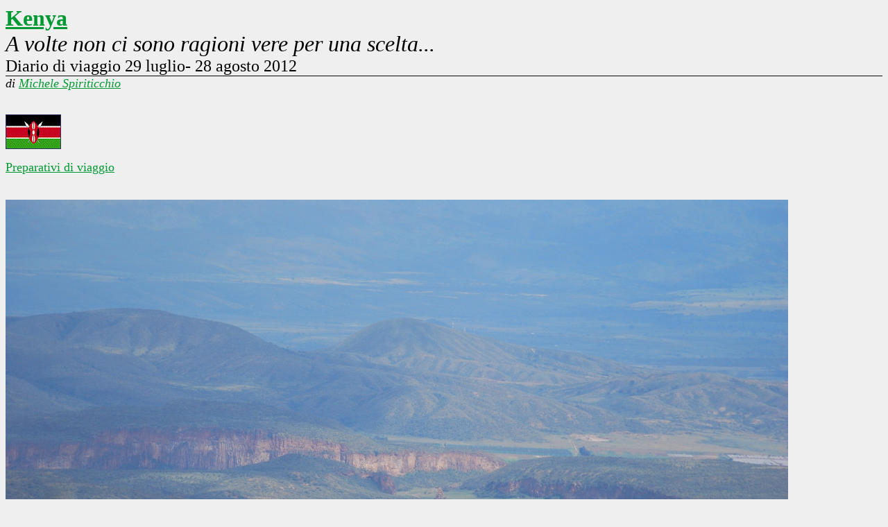

--- FILE ---
content_type: text/html
request_url: http://www.viaggiareliberi.it/Kenya_2012_Michele.htm
body_size: 59696
content:
<!DOCTYPE HTML PUBLIC "-//W3C//DTD HTML 4.01 Transitional//EN">
<html xmlns:mso="urn:schemas-microsoft-com:office:office" xmlns:msdt="uuid:C2F41010-65B3-11d1-A29F-00AA00C14882">
<head>

  <script async="" src="https://pagead2.googlesyndication.com/pagead/js/adsbygoogle.js?client=ca-pub-8053492936785486" crossorigin="anonymous"></script>
<!-- Google tag (gtag.js) -->
  <script async="" src="https://www.googletagmanager.com/gtag/js?id=G-1PWEB9X9CX"></script>
  <script>
window.dataLayer = window.dataLayer || [];
function gtag(){dataLayer.push(arguments);}
gtag('js', new Date());
gtag('config', 'G-1PWEB9X9CX');
  </script>
  <title>RACCONTI DI VIAGGIO-KENYA 2012, di Michele</title>


  <meta http-equiv="Content-Type" content="text/html; charset=windows-1252">

  <meta name="GENERATOR" content="Microsoft FrontPage 6.0">

  <meta name="ProgId" content="FrontPage.Editor.Document">

  <meta name="AUTHOR" content="michele spiriticchio">

  <meta name="keywords" content="Michele Spiriticchio, viaggiare, viaggiare liberi, free travelling, travel stories, storie di viaggi, recensioni di viaggio, diari di viaggio, mappe, maps, mapas, Mexico, puerto escondido, messico, oaxaca, real de catorce, isla mujeres, san cristobal de las casas, chiapas, palenque, barra de navidad, tenacatita, mahahual, tulum, San Blas, Zacatecas, Durango, Barranca del Cobre, Copper Canyon, Puerto Vallarta, Yelapa, Morelia, Chihuahua, Creel, San Ignacio, Baja California, La Paz, Mulege, Tenacatita, Guadalajara, on the road, teotihuacan, uxmal, monte alban, Honduras, copan, maya, la ceiba, tela, omoa, cayos cochinos, chachauate, chachaguate, calcio, calcetto, arte di viaggiare, zaino in spalla, marocco, essaouira, destinazioni, destinations, honduras, greece, ios, amorgos, naxos, creta, kreta, creete, thailand, portugal, portogallo, spain, spagna, Madrid, andalusia, andalucia, menorca, minorca, guatemala, antigua, tikal, livingston, livingston guatemala, Cuba, others destinations, maroc, grecia, creta, crete, greece, astipalea, astipalaya, donousa, donoussa, stavros, livadi, kalotaritissa, kedros, hora sfakia, plakia, balos, elafonissi, elafonisi, chrissi, phuket, tailandia, new york, istanbul, ungheria, praga, praha, centroamerica, Venezuela, salto Angel, chichiriviche, Morrocoy, Mochima, santa f&eacute;, coro, adicora, puerto colombia, canaima, playa colorada, Cesk&yacute; Krumlov, Costa vicentina, tavira, Aljezur, Sagres, Lagos, Lorca, Tarragona, barcelona, Granada, Sevilla, Siviglia, Nicaragua, Cabo de Gata, Mazagon, Matalasca&ntilde;as, Palos de la frontera, Moguer, Huelva, Do&ntilde;ana, La Rabida, Ecija, Arrifana, Bordeira, Monte Clerigo, Odeceixe, Rogil, Cabo de Sao Vicente, Algarve, travelogues, america latina, sudamerica, travelogues southmamerica, travelogues centroamerica, racconti sudamericani, racconti di viaggio, diari di viaggio centroamericani, nicaragua, corn islands, islas del mais, isla grande, isla peque&ntilde;a, san juan del sur, poneloya, pochomil, granada, leon, managua, ometepe, altagracia, moyogalpa, maderas, bluefields, majagual, rivas, pe&ntilde;as blancas, las pe&ntilde;itas, masaya, santa catarina, laguna de apoyo, Rio San Juan, Cuba, Trinidad, Camaguey, Santa Clara, Che Guevara, Pinar del Rio, Vi&ntilde;ales, Maria la Gorda, Cayo Jut&igrave;as, Puerto Esperanza, Cayo Sabinal, Cayo Coco, Cayo Santa Maria, Cayo las Brujas, Playa Santa Lucia, Playa Los Cocos, Santiago de Cuba, Baracoa, Las Tunas, Holguin, Remedios, Caibarien, La Habana, Moron, Nuevitas, Senegal, Dakar, Saint Louis, Kaolack, Gambia, Banjul, Bakau, Casamance, Ziguinchor, Kafountine, Abene, Cap Skirring, Lac Rose, Mbour, Saly, Saly Portudal, Istanbul, Pamukkale, Kas, Meis, Goreme, Cappadocia, Kappadokia, Mersin, Kizkalesi, Antalya, Dat&ccedil;a, Fethiye, Meteora, Ioannina, Paxos, Igoumenitsa, Corf&ugrave;, travel arrangement, Brasil, Brasile, Salvador da Bahia, Trancoso, Caraiva, Porto Seguro, Arraial d'Ajuda, Ilheus, Morro de Sao Paulo, Olinda, Recife, Praia do Forte, Porto de Galinhas, Itamarac&agrave;, Mangue Seco, Macei&ograve;, Penedo, Aracaj&ugrave;, Per&ugrave;, Peu, Bolivia, Chile, Atacama, Machu Picchu, Salar de Uyuni, Salares, Sucre, Potos&igrave;, La Paz, Lima, Cochabamba, Isla del Sol, Titicaca, Puno, Arequipa, Cusco, Pisco, Ica, Ayacucho, Caracas, Mozambico, Mo&ccedil;ambique, Mozambique, Bazaruto, Inhambane, Tofo, Ilha de Mozambique, Pemba, Quirimbas, Beira, Chocas, Murrebue, Gurue, Maputo, Benguerra, Magaruque, Maxixe, Vilanculos, Vilankulo, Xiai Xiai, Quelimane, Zalala, Caia, Zambezi, Alto Molocue, India, Goa, Karnataka, Maharashtra, Kerala, Tamil Nadu, Madurai, Chennai, Madras, Mumbay, Bombay, Benaulim, Kollam, Cochin, Pune, Ellora, Ajanta, Aurangabad, Mysore, Varkala, Colombia, Cartagena, Medellin, Cali, Popayan, San Agustin, Barichara, Villa de Leyva, Santa Fe de Antioquia, Santa Marta, Taganga, Barranquilla, Mompos, Mompox, Bucaramanga, Neiva, Bogot&agrave;, Bogota, Armenia, Salento, Cocora, La Boquilla, Cambogia, Cambodia, Battambang, Siem Reap, Angkor, Angkor Wat, Bayon, Kratie, Kratje, Sen Monorom, Phnom Penh, Kep, Kampot, Koh Toonsay, Rabbit Island, Poipet, Koh Kong, Khmer, Etiopia, Ethiopia, Bahir Dar, Axum, Aksum, Lalibela, Gondar, Gonder, Mekele, Wukro, Tigray, Addis Abeba, Addis Ababa, Adigrat, Adwa, Tana lake, safi, Filippine, Philippines, Pilipinas, Cebu, Bohol, Panglao, Negros, Negros Oriental, Bantayan, Hagnaya, Tubigon, Tagbilaran, Chocolate Hills, Carmen, Loboc, Santa F&egrave;, Madridejos, Manila, Puerto Princesa, Tay Tay, Roxas, El Nido, Seven Commandos Beach, Elicopter Island, Miniloc, Matinloc, Taiputan, Port Barton, Sabang, Kenya, Nairobi, Naivasha, Nakuru, Kericho, Kisumu, Kakamega, Kitale, Nanyuki, Nyahururu, Maralal, Mombasa, Watamu, Kenyatta, Diani, Malindi, Lamu, Shela, Manda, Isiolo, Kisii, Lolgorien, Mara Rianta, Masai Mara, Longonot, Oman, Muscat, Iran, Shiraz, Esfahan, Yadz, Kashan, Naeen, Abianeh, Muscat, Tehran, Persepolis, Pasargade, Donousa, Astipalaya, Astipalea, Karpathos, Rodos, Rodi, Bodrum, Pamukkale, Denizli, Mardin, Sanliurfa, Harran, Diyarbakir, Hasankeyf, Midyat, Goreme, U&ccedil;hisar, Kapadokia, Cirali, Chimera, Olympos, Diafani, Pigadia, Menetes, Aperi, Volada, Othos, Arkasa, Finiki, Pyles, Kastelorizo, Kas, Myanmar, Birmania, Bagan, Yangon, Rangon, Rangoon, Yangoon, Bago, Inle, Thandwe, Sandoway, Ngapali, Nyang U, Nyaungshwe, Mandalay, Sagang, Amarapura, Indonesia, Bali, Java, Jawa, Lombok, Yogjakarta, Jakarta, Surabaya, Borobudur, Probolinggo, Bromo, Cenara Lawak, Ijen, Ubud, Kuta Lombok, Sengiggi, Rinjani, Gili, Gili Trawangan, Tanjun Aan, Mawi, Mawun, Amed, Tirta Gangga, Amlapura, Kungklung, Candidasa, Semeru, Padangbai, Denpasar, Sanur, Tampaksiring, Sikinos, Folegandros, Santorini, Naxos, Vietnam, Hanoi, Ho Chi Minh City, Ho Chi Minh, Saigon, Ninh Binh, Halong, Haiphong, Dong Hoi, Hoi An, Danang, Mui Ne, Can Tho, My Tho, Ben Tre, Hue, salonicco, poligyros, sithonia, kalkidiki, calcidica, thasos, kalamitsi, keramoti, kavala, sarti, olimpyada, stavros, stagira, cassandra, nea potydea, panagia, Aceh, Banda Aceh, Medan, Kimolos, Danau Toba, Argentina, Cordoba, La Rioja,Salta, Buenos Aires, Jujuy, Tilcara, Salinas Grandes, Mate, Purmamarca, Humahuaca, San Antonio de los Cobres, Corrientes, Posadas, Iguaz&ugrave;, Igua&ccedil;u, San Ignacio, Jesus de Tavarangue, Paraguay, Trinidad, La Boca, San Ignacio Min&igrave;, Talampaya, Villa Union, Petra, Wadi Musa, Tel Aviv, Eilat, Aqaba, Jerusalem, Gerusalemme, Israel, Jordan, Israele, Giordania, Arki, Patmos, Lipsi, Fourni, Fourni Korseon, Kalymnos, Pserimos, Irakleia, Iraklia, Schinoussa, Sifnos, Sri Lanka, Anuradhapura, Jaffna, Arugam Bay, Tangalle, Matara, Mirissa, Haputale, Ella, Sigirya, Polonnaruwa, Lanzarote, Teguise, La Graciosa, Haria, Orzola, Femes, Arrecife, Puerto del Carmen, La Quemada, El Golfo, La Geria, Caleta de Sebo, Milos, Kythnos, Kea, Ioulis, Dryopida, Loutra, Dubrovnik, Bosnia Erzegonina, Is Arutas, Alghero, Sardegna, Sarajevo, Oristano, Cabras, Olbia, Piscinas, Iglesias, Sant'Antioco, Villasimius, Castelsardo, San Teodoro, Costarei, Capo Teulada, Zagreb, Zagabria, Ljubliana, Split, Spalato, Stintino, Bled, Mostar, Le Saline, Laos, Bago, Yangoon, Rangoon, Mandalay, Bagan, Savannaketh, Thakekh, Luang Prabang, Phonsavan, Thakse, Syros, Andros, Tinos">

  <meta name="description" content="Viaggiare Liberi, Michele Spiriticchio, viaggiare, viaggiare liberi, free travelling, travel stories, storie di viaggi, recensioni di viaggio, diari di viaggio, anunci di viaggio, compagni di viaggio, mappe, maps, mapas, C'&egrave; chi vuole tutto dalla vita e chi non vuole niente...">

  <meta name="viewport" content="width=device-width, initial-scale=1.0">

<!--[if gte mso 9]><xml> <mso:CustomDocumentProperties> <mso:Categories msdt:dt="string">racconti di viaggio</mso:Categories> </mso:CustomDocumentProperties> </xml><![endif]-->
</head>


<body style="background-color: rgb(239, 239, 239);" link="#009933">

<p class="MsoNormal" style="margin-top: 0pt; margin-bottom: 0pt;"><font size="6"><b><a href="Kenya.htm">Kenya</a></b></font></p>

<p class="MsoNormal" style="margin-top: 0pt; margin-bottom: 0pt;"><font size="6"><i>A</i></font><font size="6"><i>
volte non ci sono ragioni vere per una scelta...</i><br>

</font><font size="5">Diario di viaggio 29 luglio-
28 agosto 2012</font></p>

<p class="MsoNormal" style="border-top-style: solid; border-top-width: 1px; margin-top: 0pt; margin-bottom: 0pt;"><i><font size="4">di
<a href="mailto:michele@viaggiareliberi.it">Michele
Spiriticchio</a></font></i></p>

<p class="MsoNormal"><br>

<img src="KENYA/bandiera-kenya.png" border="0" height="50" width="80"></p>

<p style="margin-top: 0pt; margin-bottom: 0pt;" align="left"><u><a href="Kenya_preparativi_2012.htm"><font size="4">Preparativi
di viaggio</font></a></u></p>

<p style="margin-top: 0pt; margin-bottom: 0pt;" align="left">&nbsp;</p>

<p style="margin-top: 0pt; margin-bottom: 0pt;" align="left">&nbsp;</p>

<p style="margin-top: 0pt; margin-bottom: 0pt;" align="left"><img src="KENYA/Kenya_2012_338.jpg" border="0" height="755" width="1128"></p>

<p style="margin-top: 0pt; margin-bottom: 0pt;" align="left">&nbsp;</p>

<p style="margin-top: 0pt; margin-bottom: 0pt;" align="left">&nbsp;</p>

<p style="margin-top: 0pt; margin-bottom: 0pt;" align="left">&nbsp;</p>

<p style="margin-top: 0pt; margin-bottom: 0pt;" align="left">&nbsp;</p>

<p class="MsoNormal" style="margin-top: 0pt; margin-bottom: 0pt;"><font color="#808080" size="4"><b><u>Note di
viaggio</u></b>
</font></p>

<p class="MsoNormal" style="margin-top: 0pt; margin-bottom: 0pt;">&nbsp;</p>

<p class="MsoNormal" style="margin-top: 0pt; margin-bottom: 0pt;"><font color="#808080" size="4"><a href="KENYA/Mombasa.jpg"><img src="KENYA/Mombasa_small.jpg" alt="Mombasa.jpg (4368818 byte)" border="0" height="149" width="100"></a></font></p>

<p class="MsoNormal" style="margin-top: 0pt; margin-bottom: 0pt;"><font color="#808080" size="4"><br>

</font><font size="5">
Il Kenya mi ha ricordato ancora una volta, qualora non fossero stati
sufficienti
altri viaggi in questo continente, che l'Africa &egrave; un paese
povero, molto
povero.<br>

Ho incontrato tantissima gente nullatenente che cerca di sbarcare il
lunario
come pu&ograve;.<br>

Tanta gente non ha un lavoro, nemmeno un letto dove dormire, ogni
occasione &egrave;
buona per avere qualche scellino.<br>

Ho avuto la sensazione di un paese alla deriva, come abbandonato a
s&eacute; stesso.<br>

Chi sceglier&agrave; di viaggiare passando dalle agenzie e andando
per parchi e
costosi lodge non avr&agrave; la possibilit&agrave; di capire
quanto sia distante la realt&agrave;
di vivere in Kenya.</font></p>

<p class="MsoNormal" style="margin-top: 0pt; margin-bottom: 0pt;"><font size="5">Io
ho preferito stare con la gente evitando i <i>safari</i>,
e nella miseria capire
quanto &egrave; bella l'Africa.<br>

L'influenza <i>british</i> &egrave; evidente ma sono
molto pi&ugrave; forti i ricordi di
tanti occhi supplicanti...</font></p>

<p class="MsoNormal" style="margin-top: 0pt; margin-bottom: 0pt;">&nbsp;</p>

<p class="MsoNormal" style="margin-top: 0pt; margin-bottom: 0pt;"><i><font size="5">
Non aspettatevi nulla, seguite il flusso normale della giornata
scandito dalla
luce, da quello che vedete e incontrerete.<br>

</font><font size="6">
Avevo sentito parlare di "mal d'Africa".<br>

Per me questo non &egrave; stato il primo viaggio in questo
continente ma forse solo
adesso ho iniziato a capirlo di pi&ugrave;, ho strani sintomi,
emozioni intense, i
ricordi mi tornano forti, credo di essere caduto nella trappola...</font></i></p>

<p class="MsoNormal" align="center"><font size="7"><u>L'Africa &egrave; dove inizia
il mondo</u></font></p>

<p class="MsoNormal" align="center">
<a href="KENYA/per_Maralal.jpg"><img src="KENYA/per_Maralal_small.jpg" alt="per Maralal.jpg (4540438 byte)" border="0" height="66" width="100"></a></p>

<p class="MsoNormal"><font size="4"><o:p>
&nbsp;
</o:p></font></p>

<p class="MsoNormal"><a href="KENYA/Hells_Gate_N.P._Naivasha.jpg"><img src="KENYA/Hells_Gate_N.P._Naivasha_small.jpg" alt="Hell's Gate N.P. Naivasha.jpg (4412581 byte)" border="0" height="66" width="100"></a>&nbsp;&nbsp;&nbsp;
<a href="KENYA/Diani.jpg"><img src="KENYA/Diani_small.jpg" alt="Diani.jpg (3937801 byte)" border="0" height="66" width="100"></a>&nbsp;&nbsp;&nbsp;
<a href="KENYA/Watamu.jpg"><img src="KENYA/Watamu_small.jpg" alt="Watamu.jpg (4132361 byte)" border="0" height="66" width="100"></a></p>

<p class="MsoNormal"><a href="KENYA/Lamu_dhow.jpg"><img src="KENYA/Lamu_dhow_small.jpg" alt="Lamu dhow.jpg (3826383 byte)" border="0" height="149" width="100"></a>&nbsp;&nbsp;&nbsp;
<a href="KENYA/Lamu_Moschea.jpg"><img src="KENYA/Lamu_Moschea_small.jpg" alt="Lamu Moschea.jpg (3910319 byte)" border="0" height="149" width="100"></a>&nbsp;&nbsp;&nbsp;&nbsp;<a href="KENYA/Kericho_room_15.jpg"><img src="KENYA/Kericho_room_15_small.jpg" alt="Kericho room 15.jpg (774224 byte)" border="0" height="149" width="100"></a></p>

<p class="MsoNormal" style="margin-top: 0pt; margin-bottom: 0pt;"><font size="4">
</font><b><font size="4">Da ricordare</font></b><font size="4"> <b>in
Kenya:</b><br>

I th&egrave; e i caff&egrave; istantanei presi la sera da chi
non ha i soldi per una
cena.<br>

Tutte le spie accese del cruscotto mentre la macchina viaggia
tranquilla...<br>

Il lustrascarpe in mezzo alle strade infangate.<br>

L'acqua calda dal thermos per la tinozza prima della doccia a Karagita.<br>

La condivisione della colazione e del cibo in generale...<br>

Le pannocchie bollite.<br>

I mercati dei vestiti usati e le giacche degli uomini...<br>

Le scarpe giganti ai piedi dei bambini.<br>

Le acconciature favolose delle donne.<br>

Il saluto con i pugni e poi toccarsi il cuore.<br>

La musica da ballare (sempre a tutto volume) e le canzoni gospel.<br>

I sorpassi dei matatu.<br>

I denti bianchissimi e bellissimi.<br>

I denti arancioni dei masticatori di <i>miraa</i> e di
tabacco.<br>

Gli occhi delle donne.<br>

Gli ubriachi che mi parlano in swahili.<br>

I cappellini di lana dei vecchietti e dei bambini.<br>

I Maasai nei vestiti tradizionali.
</font></p>

<p class="MsoNormal" style="margin-top: 0pt; margin-bottom: 0pt;"><font size="4">I
morani (guerrieri Masai) che non si fanno fotografare ma vogliono
fotografarmi
gratis ( ti&egrave;, col cavolo !).<br>

I venditori che assaltano i matatu in sosta.<br>

Al cellulare, quando rispondono "eeeeeeh" oppure "oooooh".<br>

I mercati di sera al buio vendendo a lume di candela.<br>

Quando si puliscono i denti con un rametto di legno.<br>

I bambini lungo la strada che mi hanno visto...<br>

Le strade infangate a Nyahururu.<br>

I bar stile "prigione" con la gabbia protettiva davanti alle
bottiglie.<br>

Le strade sterrate rosse "murram".<br>

La simpatia e forte curiosit&agrave; nei miei confronti sempre e
ovunque...<br>

"Mzungu" = uomo bianco = uomo ricco.<br>

I bambini e la cantilena di "auari&ugrave; auari&ugrave; ?"<br>

Quando mi chiedono se provengo dal Canada (??).<br>

Il sale che non sala.<br>

Quando si riuniscono tutti davanti alla tv per il telegiornale.<br>

La grande famiglia di Lamu.<br>

I telefonini scassati ma funzionanti.<br>

Quelli dei boda boda con il piumino all'incontrario.<br>

Quando ho fatto ascoltare Vinicio Capossela alla vecchietta Turkana a
Maralal.<br>

I rasta sulla costa con berretti esagerati, alti e colorati.<br>

Gli africani sempre stravaganti e sorridenti.<br>

L'ugali con ghiteri.<br>

Le donne africane.<br>

I camerieri e le cameriere che mi chiedono di offrirgli una birra.<br>

Gli slum (quartieri poverissimi, simili alle favelas brasiliane o a
ranchitos
ecc.) di Nairobi.<br>

I bellissimi alberi africani, specialmente le acacie.<br>

Ballare la musica <i>Luo.</i><br>

I bambini che dormono per terra ai margini della strada.<br>

Il sorriso di Elizabeth.
</font></p>

<p class="MsoNormal" style="margin-top: 0pt; margin-bottom: 0pt;"><font size="4">Quando
mi sono vergognato di essere mzungu...<br>

La voglia di tornare presto in Kenya e in Africa perch&eacute; ora
capisco...<br>

</font><font size="5">
Tutta la libert&agrave; che questo viaggio mi ha regalato...<o:p>
&nbsp;</o:p></font></p>

<p class="MsoNormal"><a href="KENYA/Lamu.jpg"><img src="KENYA/Lamu_small.jpg" alt="Lamu.jpg (4324934 byte)" border="0" height="66" width="100"></a>&nbsp;&nbsp;&nbsp;
<a href="KENYA/Mombasa_Fort_Jesus.jpg"><img src="KENYA/Mombasa_Fort_Jesus_small.jpg" alt="Mombasa Fort Jesus.jpg (4753452 byte)" border="0" height="66" width="100"></a>&nbsp;&nbsp;&nbsp;
<a href="KENYA/Masai.jpg"><img src="KENYA/Masai_small.jpg" alt="Masai.jpg (4365955 byte)" border="0" height="66" width="100"></a>&nbsp;&nbsp;&nbsp;
<a href="KENYA/Nairobi-Kisumu.jpg"><img src="KENYA/Nairobi-Kisumu_small.jpg" alt="Nairobi-Kisumu.jpg (2491983 byte)" border="0" height="67" width="100"></a>&nbsp;&nbsp;&nbsp;
<a href="KENYA/Narok_area.jpg"><img src="KENYA/Narok_area_small.jpg" alt="Narok area.jpg (2441038 byte)" border="0" height="67" width="100"></a>&nbsp;&nbsp;&nbsp;
<a href="KENYA/Hells_Gate_N.P..jpg"><img src="KENYA/Hells_Gate_N.P._small.jpg" alt="Hell's Gate N.P..jpg (3980429 byte)" border="0" height="66" width="100"></a></p>

<p class="MsoNormal"><font size="4"><u>Cambio:<br>

</u>
1&euro; = 102 ksh (schillings del Kenya)<span style=""><o:p>
</o:p></span></font></p>

<p class="MsoNormal" style="margin-top: 0pt; margin-bottom: 0pt;"><font size="4"><u>Guida usata</u>: Kenya. Rough
Guides. Ed. maggio
2010. Ottima guida nonostante l'inferiorit&agrave; rispetto
all'acclamata Lonely
Planet. Consiglio a tutti di non essere sempre dalla parte della LP e
invece
cercare alternative, almeno per prova, curiosit&agrave;..</font></p>

<p class="MsoNormal" style="margin-top: 0pt; margin-bottom: 0pt;"><font size="4">Come
nella scelta di un paese da visitare, meglio cambiare e avere occhi per
il
diverso...</font></p>

<p class="MsoNormal" style="margin-top: 0pt; margin-bottom: 0pt;">&nbsp;</p>

<p class="MsoNormal" style="margin-top: 0pt; margin-bottom: 0pt;"><a href="KENYA/Nyahururu.jpg"><img src="KENYA/Nyahururu_small.jpg" alt="Nyahururu.jpg (1687084 byte)" border="0" height="75" width="100"></a></p>

<p class="MsoNormal" style="margin-top: 0pt; margin-bottom: 0pt;">&nbsp;</p>

<p class="MsoNormal" style="margin-top: 0pt; margin-bottom: 0pt;"><u><font size="4">Partecipanti
al viaggio:</font></u></p>

<p class="MsoNormal" style="margin-top: 0pt; margin-bottom: 0pt;"><font size="4">io e
...</font></p>

<p class="MsoNormal" style="margin-top: 0pt; margin-bottom: 0pt;"><font size="4">io
e...</font></p>

<p class="MsoNormal" style="margin-top: 0pt; margin-bottom: 0pt;"><font size="4">io
e...</font></p>

<p class="MsoNormal" style="margin-top: 0pt; margin-bottom: 0pt;"><font size="4">i
bufali, giraffe, le scimmie, le antilopi, le tante zebre e tutti gli
africani
che mi hanno "circondato".</font></p>

<p class="MsoNormal" style="margin-top: 0pt; margin-bottom: 0pt;">&nbsp;</p>

<p class="MsoNormal" style="margin-top: 0pt; margin-bottom: 0pt;"><a href="KENYA/Kenya_2012_078.jpg"><img src="KENYA/Kenya_2012_078_small.jpg" alt="Kenya 2012 078.jpg (4391834 byte)" border="0" height="66" width="100"></a>&nbsp;&nbsp;&nbsp;
<a href="KENYA/Kericho_tea_plantations.jpg"><img src="KENYA/Kericho_tea_plantations_small.jpg" alt="Kericho tea plantations.jpg (4604589 byte)" border="0" height="66" width="100"></a>&nbsp;&nbsp;&nbsp;
<a href="KENYA/Zebre_a_Naivasha.jpg"><img src="KENYA/Zebre_a_Naivasha_small.jpg" alt="Zebre a Naivasha.jpg (4454702 byte)" border="0" height="66" width="100"></a>&nbsp;&nbsp;&nbsp;
<a href="KENYA/Baboons.jpg"><img src="KENYA/Baboons_small.jpg" alt="Baboons.jpg (4841668 byte)" border="0" height="66" width="100"></a>&nbsp;&nbsp;&nbsp;
<a href="KENYA/Ippopotamo.jpg"><img src="KENYA/Ippopotamo_small.jpg" alt="Ippopotamo.jpg (639244 byte)" border="0" height="75" width="100"></a>&nbsp;&nbsp;&nbsp;
<a href="KENYA/Giraffe.jpg"><img src="KENYA/Giraffe_small.jpg" alt="Giraffe.jpg (4340711 byte)" border="0" height="66" width="100"></a></p>

<p class="MsoNormal"><o:p><img src="KENYA/Buffalo.jpg" border="0" height="480" width="640">
</o:p></p>

<p class="MsoNormal" style="margin-top: 0pt; margin-bottom: 0pt;"><font size="4"><span style="color: black;" lang="EN-US"><b>29-luglio</b></span></font></p>

<p class="MsoNormal" style="margin-top: 0pt; margin-bottom: 0pt;"><font size="4"><span style="color: black;" lang="EN-US">Parto
presto da Milano Malpensa (easy Jet) per un viaggio lungo ben 24 ore e
4 voli
nonostante Nairobi disti circa 8 ore di volo dall'Italia. Uhm, per
risparmiare
si fa questo e altro...</span></font></p>

<p class="MsoNormal" style="margin-top: 0pt; margin-bottom: 0pt;"><font size="4"><span style="color: black;" lang="EN-US">Ma
l'offerta della Royal Jordanian da Roma con solo uno scalo ad Amman
viene
modificata circa due mesi fa con l'inserimento di un ulteriore scalo a
Dubai e
cambio compagnia aerea (Kenya airways).</span></font></p>

<p class="MsoNormal" style="margin-top: 0pt; margin-bottom: 0pt;"><font size="4"><span style="color: black;" lang="EN-US">Accetto
ma "che
palle!".</span></font></p>

<p class="MsoNormal" style="margin-top: 0pt; margin-bottom: 0pt;"><font size="4"><span style="color: black;" lang="EN-US">Come
negli ultimi viaggi anche in questo caso il mio zaino viene considerato
bagaglio
a mano per dimensioni e peso (circa 6 chili e mezzo).</span></font></p>

<p class="MsoNormal" style="margin-top: 0pt; margin-bottom: 0pt;"><font size="4"><span style="color: black;" lang="EN-US">Non
lo carico tanto, hey vado in Africa mica a Saint Tropez o Costa
Smeralda...</span></font></p>

<p class="MsoNormal" style="margin-top: 0pt; margin-bottom: 0pt;"><font size="4"><span lang="EN-US"><span style="color: black;">Ve
lo dico, questo
viaggio si preannuncia faticoso perch</span><span style="color: black;">&eacute;</span><span style="color: black;">
alla fine mi conosco, s&igrave;, mi conosco e anche bene, so che
passer</span><span style="color: black;">&ograve;</span><span style="color: black;">
tante ore su bus e mezzi locali cercando di conoscere quanto meglio
questo
paese. Conoscere il Kenya e la sua gente, voglio arrivare a capire bene
altrimenti non parto...eh!</span></span></font></p>

<p class="MsoNormal" style="margin-top: 0pt; margin-bottom: 0pt;"><font size="4"><span lang="EN-US"><span style="color: black;">Arrivo
totalmente improvvisato per quello che sar</span><span style="color: black;">&agrave;</span><span style="color: black;">
l'itinerario. Un viaggio strano, come a sorpresa, magico e
impreparato...</span></span></font></p>

<p class="MsoNormal" style="margin-top: 0pt; margin-bottom: 0pt;"><font size="4"><span style="color: black;" lang="EN-US">Ho
una guida (Rough guide), una mappa e alcune idee piuttosto vaghe...</span></font></p>

<p class="MsoNormal" style="margin-top: 0pt; margin-bottom: 0pt;"><span lang="EN-US"><font size="5"><span style="color: black;">
dovr<span style="color: black;">&ograve;</span><span style="color: black;">
attingere all'istinto e alla sempre grande curiosit</span><span style="color: black;">&agrave;</span><span style="color: black;">.</span></span></font></span></p>

<p class="MsoNormal" style="margin-top: 0pt; margin-bottom: 0pt;"><span lang="EN-US"><font size="4">&nbsp;<o:p>
</o:p></font></span></p>

<p class="MsoNormal" style="margin-top: 0pt; margin-bottom: 0pt;"><font size="4"><span style="color: black;" lang="EN-US"><b>30
luglio</b></span></font></p>

<p class="MsoNormal" style="margin-top: 0pt; margin-bottom: 0pt;"><font size="4"><span style="color: black;" lang="EN-US">Ormai
sono le sette passate quando l'aereo della Kenya Airways tocca
finalmente terra,
Africa, Nairobi, aeroporto Jomo Kenyatta International.</span></font></p>

<p class="MsoNormal" style="margin-top: 0pt; margin-bottom: 0pt;"><font size="4"><span lang="EN-US"><span style="color: black;">Prima
dell'uscita bisogna compilare il foglio di entrata per il visto. Quello
singolo
costa 50$ oppure 40</span><span style="color: black;">&euro;</span><span style="color: black;">
fa lo stesso.</span></span></font></p>

<p class="MsoNormal" style="margin-top: 0pt; margin-bottom: 0pt;"><font size="4"><span style="color: black;" lang="EN-US">In
fila ai controlli passaporti conosco
una giovane coppia, lui vicentino Marco, lei kenyota Maureen, Da loro
approfitto di un
passaggio per il centro.</span></font></p>

<p class="MsoNormal" style="margin-top: 0pt; margin-bottom: 0pt;"><font size="4"><span style="color: black;" lang="EN-US">Prima
di partire cambio dei dollari in aeroporto al
cambio di 81 schillings per un euro, ma poi commissione dell'1% (non
segnalata,
eh...figurati!).</span></font></p>

<p class="MsoNormal" style="margin-top: 0pt; margin-bottom: 0pt;"><span style="color: black;" lang="EN-US"><font size="4"><i><span style="color: black;">Fa
freddo, abbastanza freddo da mettersi una giacca mentre io con l'unica
felpa lasciata in
fondo allo zaino.</span> Ma chi se ne frega, sono in viaggio,
sono in Africa,
sono arrivato !!</i></font></span></p>

<p class="MsoNormal" style="margin-top: 0pt; margin-bottom: 0pt;"><font size="4"><span lang="EN-US"><span style="color: black;">La
prima impressione di Nairobi non </span><span style="color: black;">&egrave;</span><span style="color: black;">
certamente positiva, traffico e inquinamento, degrado dappertutto,
tanta gente
povera per la strada...</span></span></font></p>

<p class="MsoNormal" style="margin-top: 0pt; margin-bottom: 0pt;"><font size="4"><span lang="EN-US"><span style="color: black;">I
miei amici mi aiutano portandomi alla stazione dei bus "Easy Coach"
dove </span><span style="color: black;">&egrave;</span><span style="color: black;">
gi</span><span style="color: black;">&agrave;</span><span style="color: black;">
pronto e in partenza un bus per Kisumu. Acquisto il biglietto (1350
ksh), saluto
e parto: pi</span><span style="color: black;">&ugrave;</span><span style="color: black;">
facile di cos</span><span style="color: black;">&igrave;</span><span style="color: black;">!</span></span></font></p>

<p class="MsoNormal" style="margin-top: 0pt; margin-bottom: 0pt;"><font size="4"><span lang="EN-US"><span style="color: black;">Prima
di salire c'</span><span style="color: black;">&egrave;</span><span style="color: black;">
persino il controllo con il metal detector, figuriamoci </span><span style="color: black;">&egrave;</span><span style="color: black;">
tutto uno squillo ma salgo lo stesso con un grande sorriso.</span></span></font></p>

<p class="MsoNormal" style="margin-top: 0pt; margin-bottom: 0pt;"><font size="4"><span style="color: black;" lang="EN-US">Alla
fine saranno 6,5 ore di viaggio.</span></font></p>

<p class="MsoNormal" style="margin-top: 0pt; margin-bottom: 0pt;"><font size="4"><span lang="EN-US"><span style="color: black;">La
prima parte del viaggio in particolare prima di Narok offre un
paesaggio molto
bello dopodich</span><span style="color: black;">&eacute;</span><span style="color: black;">
passiamo per piccoli e caotici villaggi mentre la zona attorno a <i>
Kericho</i> </span><span style="color: black;">&egrave;</span><span style="color: black;">
fortemente occupata dalle piantagioni di the (grazie agli inglesi e
maledetti
inglesi che se ne approfittano...).</span></span></font></p>

<p class="MsoNormal" style="margin-top: 0pt; margin-bottom: 0pt;"><font size="4"><span lang="EN-US"><span style="color: black;">Il
Kenya </span><span style="color: black;">&egrave;</span><span style="color: black;">
il terzo paese per produzione di t</span><span style="color: black;" lang="EN-US">he</span><span style="color: black;">
che viene quasi completamente esportato (in Inghilterra...).</span></span></font></p>

<p class="MsoNormal" style="margin-top: 0pt; margin-bottom: 0pt;"><font size="4"><span lang="EN-US"><span style="color: black;">A
Kisumu appena scendo raggiungo una guesthouse in mototaxi (100), Razbi
guesthouse in Odera street, 700 ksh (quasi 7 euro) senza bagno ma la
camera </span><span style="color: black;">&egrave;</span><span style="color: black;">
pulita con zanzariera e una finestra.</span></span></font></p>

<p class="MsoNormal" style="margin-top: 0pt; margin-bottom: 0pt;"><font size="4"><span style="color: black;" lang="EN-US">Acquisto
una sim card per il mio telefonino tecnologico smartphone per 130 ksh.
E
benedetto smartphone, con lui passer&ograve; tanto tempo a chiamare
e seguire le
ultimissime su internet.</span></font></p>

<p class="MsoNormal" style="margin-top: 0pt; margin-bottom: 0pt;"><font size="4"><span lang="EN-US"><span style="color: black;">La
mia cena avviene in un bar vicino poco pi</span><span style="color: black;">&ugrave;</span><span style="color: black;">
gi</span><span style="color: black;">&ugrave;, il</span><span style="color: black;">
Ramogi bar con <i> nyama choma</i> (carne arrostita) e
ugali (simile a una polenta
bianca) per 170 ksh.</span></span></font></p>

<p class="MsoNormal" style="margin-top: 0pt; margin-bottom: 0pt;"><span style="color: black;" lang="EN-US"><font size="5">La
gente &egrave; "abbordabile", tranquilla, un po' dimessa ma alla
fine molto
buona. Non siate troppo sulle vostre, lasciatevi andare, sarete
apprezzati...anche troppo forse...&nbsp;</font></span></p>

<p class="MsoNormal" style="margin-top: 0pt; margin-bottom: 0pt;"><font size="4"><br>

<b>
31 luglio<br>

</b>
Sono piuttosto dibattuto su cosa fare, iniziamo bene eh!<br>

Penso di farmi un giro sul lago Vittoria oppure visitare i dintorni di
Kisumu (
ci sarebbe una specie di parco...) o l'isola di
Mfangano ma sento anche la necessit&agrave; di continuare a
viaggiare e cercare di
capire questo paese gi&agrave; dai primi giorni. Mi lascio andare e
senza certezze mi
fido di quello che mi viene raccontato e di quello che leggo sulla
guida.<br>

A infine stravolgo tutto e decido di andare a Kakamega dove
visiter&ograve; il parco forestale
omonimo.<br>

Nella zona dei matatu (bus collettivi) trovo un altro viaggiatore mezzo
inglese
e mezzo di Singapore con cui passer&ograve;
la giornata al parco. Incredibile, non ci sono stranieri ma io becco
l'unico
"mzungu" della zona !<br>

Il costo fino a Kakamega &egrave; di 300 ksh ma per l'entrata al
parco &egrave; necessario
cambiare e salire su un matatu successivo (70 ksh) diretto a Kitale
scendendo circa
dopo 15 km a nord.<br>

A questo punto a piedi e circa 500 metri si arriva all'entrata del
Kakamega
Forest National Reserve. Qui si pagano 20 $ mentre optiamo per avere
anche una
guida per un'ora a 400 ksh a persona. Io lascio lo zaino nella casetta
delle
guardie forestali prendendo con me la macchina fotografica.<br>

Ma la guida non &egrave; di particolare aiuto mentre basta seguire
la strada
principale ed entrare seguendo qualche sentiero.<br>

Nella foresta di Kakamega si potrebbero trovare diversi animali tra i
quali camaleonti,
scimmie 'colobus' bianche e nere, babbuini, diversi tipi di uccelli tra
i quali
il turaco, l'hornbill, farfalle, e numerose specie di insetti...<br>

Questa &egrave; una delle poche riserve ancora rimaste in Kenya e
che ricordano quelle
congolesi e dell'Africa occidentale...<br>

Appena terminata l'ora con la guida ranger del parco si scatena il
putiferio.<br>

Pioggia continua che non se ne pu&ograve; pi&ugrave; e tuoni
che non ho mai sentito cos&igrave;
fragorosi.<br>

Continuiamo seguendo il sentiero per il punto panoramico Buyangu Hill
viewpoint
dove troviamo riparo.<br>

La vista da quass&ugrave; &egrave; appagante anche se sono
quasi tutto bagnato...</font></p>

<p class="MsoNormal" style="margin-top: 0pt; margin-bottom: 0pt;"><font size="4">Non
ho niente per coprirmi, nemmeno un kway, accetto dall'amico un po' di
cioccolato
con le uvette. Buona!! Non posso ricambiare, ho solo una bottiglietta
d'acqua...<br>

La pioggia ci d&agrave; tregua cos&igrave; non ci risparmiamo
nemmeno la cascata nonostante
pi&ugrave; di 2 km di strada. E' l'inglese il trascinatore... Ma
che ve lo dico a
fare!</font></p>

<p class="MsoNormal" style="margin-top: 0pt; margin-bottom: 0pt;"><font size="4">Come la guida ( Rough guide ) spiega bene, la
cascata
chiamata Isiukhu non &egrave; un granch&eacute; ma alla fine
penso sia il pretesto per molti
visitatori per fare trekking in questo parco.<br>

Riesco a vedere tre grandi babbuini che erano scesi sul sentiero uno
dei quali
si ferma, si gira e mi d&agrave;
un'occhiata. Anch'io lo squadro, come una sfida, poi sparisce tra la
giungla (e
non riesco a immortalarlo ovviamente...).<br>

Torniamo indietro ma il temporale riparte e questa volta non ci
d&agrave; scampo. Lo
immaginavo, che sfiga !<br>

Arriviamo all'entrata del parco che sono tutto bagnato fradicio. Ho
persino freddo ma non
c'&egrave; tempo per cambiarmi che si ricomincia.</font></p>

<p class="MsoNormal" style="margin-top: 0pt; margin-bottom: 0pt;"><font size="4">Al bivio per
Kitale/Kisumu saluto
Pearce e tutto infreddolito sotto una tettoia attendo un matatu per
Kitale,
Pearce se ne torna a casa a Kisumu mentre io andr&ograve; a nord.</font></p>

<p class="MsoNormal" style="margin-top: 0pt; margin-bottom: 0pt;"><font size="4">Assieme
a tante persone tutte al riparo che non mi lasciano nemmeno un
millimetro di
spazio perch&egrave; di spazio non ce n'&egrave;, spero che
arrivi presto il mio matatu. Ho
freddo porca vacca, dai matatu per favore arriva presto...</font></p>

<p class="MsoNormal" style="margin-top: 0pt; margin-bottom: 0pt;"><font size="5">Perch&eacute; Kitale? Il nome mi piace e poi da
l&igrave; potr&ograve; visitare un parco molto
vicino che si pu&ograve; fare solo a piedi, il Saiwa Swamp National
park.<br>

</font><font size="4">
Il viaggio fino a Kitale dura 2,5 ore, costa 300 ksh e quando arrivo
&egrave; gi&agrave;
buio, sono le 19 passate e il mio pensiero &egrave; solo quello di
riscaldarmi con una
bella doccia, una cena e un buon riposo...<br>

Con un ciclotaxi "boda boda" per 20 ksh mi faccio portare al Bongo
Lodge. Prendo una camera per 800 ksh con bagno e doccia con acqua
calda. Mi
cambio e vado a cena, e i vestiti si asciugheranno?<br>

Per la cena appena di fronte e sulla destra c'&egrave; un buon
ristorante (Iroko Roots
caf&eacute;) che prepara piatti kenioti a buon costo.<br>

La cucina &egrave; semplice con buona presenza di carne e vegetali
e l'onnipresente 'ugali'.<br>

Il mio conto sar&agrave; di 190 ksh.<span style="font-family: &quot;Arial Unicode MS&quot;;"><o:p></o:p>
</span></font></p>

<p class="MsoNormal" style="margin-top: 0pt; margin-bottom: 0pt;"><a href="KENYA/Kenya_2012_011.jpg"><img src="KENYA/Kenya_2012_011_small.jpg" alt="Kenya 2012 011.jpg (2852935 byte)" border="0" height="67" width="100"></a>&nbsp;&nbsp;&nbsp;
<a href="KENYA/Kenya_2012_012.jpg"><img src="KENYA/Kenya_2012_012_small.jpg" alt="Kenya 2012 012.jpg (2697678 byte)" border="0" height="67" width="100"></a>&nbsp;&nbsp;&nbsp;
<a href="KENYA/Kenya_2012_013.jpg"><img src="KENYA/Kenya_2012_013_small.jpg" alt="Kenya 2012 013.jpg (2740143 byte)" border="0" height="67" width="100"></a></p>

<p class="MsoNormal" style="margin-top: 0pt; margin-bottom: 0pt;">&nbsp;</p>

<p class="MsoNormal" style="margin-top: 0pt; margin-bottom: 0pt;"><a href="KENYA/Kenya_2012_015.jpg"><img src="KENYA/Kenya_2012_015_small.jpg" alt="Kenya 2012 015.jpg (2615969 byte)" border="0" height="148" width="100"></a>&nbsp;&nbsp;&nbsp;
<a href="KENYA/Kenya_2012_020.jpg"><img src="KENYA/Kenya_2012_020_small.jpg" alt="Kenya 2012 020.jpg (5042256 byte)" border="0" height="66" width="100"></a></p>

<p class="MsoNormal" style="margin-top: 0pt; margin-bottom: 0pt;">&nbsp;</p>

<p class="MsoNormal" style="margin-top: 0pt; margin-bottom: 0pt;"><font size="4">&nbsp;<o:p>
</o:p></font></p>

<p class="MsoNormal" style="margin-top: 0pt; margin-bottom: 0pt;"><font size="4"><b>1
agosto<br>

</b>
</font><font size="5">Nessuna voglia di cambiare o
ripartire ma con addosso una grande voglia di
riposarmi.<br>

Avrei centomila idee e nessuna nello stesso momento</font><font size="4"> e allora prendo tempo e
inizio a passeggiare restando comunque nei dintorni dell'hotel.<br>

Kitale &egrave; una citt&agrave; viva e con una mescolanza di
persone che arrivano da
diverse parti del Kenya. Una citt&agrave; con un grande mercato e
con i soliti matatu
spiegati ai margini della strada. Tanta tantissima gente che cammina
quasi fosse
un esodo e tanti bambini.<br>

<i>
Tanti piccoletti con gli occhi cos&igrave; languidi e belli che non
lo sanno
neanche...<br>

</i>
Poveracci, a piedi nudi e i cumuli di rifiuti sono per alcuni montagne
dove
cercare qualcosa da mettere nel sacchettino a tracolla.<br>

</font><font size="5">
<i>La povert&agrave; in Africa &egrave; come una
normalit&agrave; purtroppo...<br>

</i>
</font><font size="4">E io continuo a gironzolare
cercando di capire come continuare a viaggiare e non
nego una certa inquietudine nell'essere solo; in questi momenti
&egrave; triste non
avere compagni di viaggio.<br>

Mi fermo spesso a fare due chiacchere per strada, in tanti mi salutano,
desto
curiosit&agrave; camminando per le vie di Kitale. Sono uno "<i>mzungu</i>"
e
allora non posso nascondermi. Sono un bianco, lo "strano" del paese...<br>

Conosco un pastore cattolico che mi fa fare un giro in macchina,
conosco suo
padre che &egrave; il vescovo e il fratello anch'egli pastore
missionario, viaggiatore
come me, ma per lavoro...<br>

E se la mia idea di andare a Lodwar a 285 km a nord capitale del
territorio Turkana si
stava alimentando sempre di pi&ugrave; mi viene consigliato invece
di cambiare
programma. La strada &egrave; pessima con buche dappertutto e nel
tratto finale solo
sabbia e strada 'murram' (sterrata) come dicono qua...<br>

Non &egrave; sicuro il viaggio, a un certo punto si viene anche
scortati dalla
polizia...(?)...<o:p>
</o:p></font></p>

<p class="MsoNormal" style="margin-top: 0pt; margin-bottom: 0pt;"><font size="4">Penso
che il costo del biglietto sia di almeno 1000 scellini.<br>

Da Lodwar, citt&agrave; ai margini, citt&agrave; di frontiera,
citt&agrave; dalla quale si pu&ograve;
proseguire fino in Sudan oppure per il lago Turkana.<br>

Ecco, &egrave; il lago Turkana che rappresenta per me un motivo di
richiamo...il lago,
il "mare di giada" in mezzo al deserto come ho letto...<br>

Avrei anche voglia di lasciar perdere tutto e scendere velocemente
verso Mombasa
e il mare, la costa, il sole...<br>

</font><font size="5">
<i>Il tempo &egrave; il bene pi&ugrave; prezioso e con il
tempo vorrei scegliere meglio.<br>

</i>
</font><font size="4">La giornata trascorre, il
temporale arriva puntuale alle quattro.<br>

La mia camera &egrave; umida e ancora i vestiti di ieri bagnati
appesi alla finestra.<br>

</font><font size="5"><i>
Intanto attendo, penso, disegno il mio viaggio con l'infinita e rara
libert&agrave;
che ogni partenza dovrebbe avere e che mi perseguiter&aacute;
ancora, forse per
sempre...<br>

</i></font><font size="4">
Ceno sempre al vicino Iroko Roots caf&egrave;; scelgo piatti
vegetariani: mokino
(simile a un pur&egrave; ma pi&ugrave; duro), chapati e samosa.<o:p>
</o:p></font></p>

<p class="MsoNormal" style="margin-top: 0pt; margin-bottom: 0pt;"><font size="4">&nbsp;<o:p>
</o:p></font></p>

<p class="MsoNormal" style="margin-top: 0pt; margin-bottom: 0pt;"><font size="4"><b>2
agosto<br>

</b>
Mi sveglio presto, ho in testa di scendere lungo la Rift Valley e
fermarmi a
Naivasha.<br>

Salgo subito su un matatu per Nairobi, faccio il biglietto (900 ksh,
prezzo
pieno e identico per Nairobi) e alle sette sono gi&agrave; in
viaggio.<br>

Sono sei ore comprensive di una fermata dopo essere passati per Eldoret
( dove
si allenano quasi tutti i pi&ugrave; forti maratoneti del Kenya ) e
dalla grande citt&agrave;
di Nakuru.<br>

Il matatu seguir&agrave; la strada principale per Nairobi, la A104,
facendo a meno di
entrare in Naivasha. Per questo scendo subito dopo il bivio e con una
mototaxi o
<i>piki piki</i> (50 ksh) arrivo a Naivasha dove partono i
matatu. Seguendo la
mia guida identifico in Karagita un buon posto strategico dove
fermarmi. Il lago
non si vede ma &egrave; poco pi&ugrave; a nord e quando arrivo
a Karagita in matatu (40 ksh)
dopo nemmeno 10 km non ho assolutamente idea dove alloggiare visto che
le
sistemazioni lungo la strada sono tutti costosi resorts.<br>

Un tipo mi vede confuso, sto cercando un letto dove dormire e allora mi
conduce
in un chicken grill!? eh???<br>

Ah no, quasi un chicken grill, un baretto dove entra la gente per
mangiare
qualcosa, anche il pollo fritto, ma nel retro di questo posticino a
met&agrave; tra un
bar e un chiosco tabacchi, una signora mi fa vedere le camere che posso
scegliere. Bene, sono tutte uguali, 300 scellini, 3 euro, un letto, una
finestra, un
bagno doccia, per&ograve;...<br>

</font><font size="5">
Non c'&egrave; l'elettricit&agrave;, nemmeno l'acqua ma
c'&egrave; ospitalit&agrave;.<br>

</font><font size="4">
Lascio lo zaino, chiudo il <b> lucchetto</b> e vado, esco
a vedere il lago... <b>Il
lago e gli animali.</b><br>

Mi accompagna un ragazzino che ascolta le spiegazioni che la signora mi
d&agrave; per
come arrivare al lago e vedere degli animali...Non ho la minima idea di
dove
iniziare, il ragazzino &egrave; una manna per me.<br>

E cos&igrave;, camminando lungo la strada verso ovest e dopo
qualche centinaia di
metri si gira per un sentiero tutto bordato da una alta e intricata
vegetazione
fatta di acacie e piante grasse simili a fichi d'india. Peggio del filo
spinato!<br>

Ma dopo non tanti metri ecco che ci sono le prime <i> giraffe</i>
e poi pi&ugrave; avanti
verso il lago e una baia i <i> fenicotteri, bufali, e anche zebre</i>...come
in uno zoo
solo che questi animali fortunatamente sono liberi nel loro territorio.<br>

Scorgo anche le <i> antilopi</i> "Reedbuck" in branco che
fotografo da
lontano.<br>

Non resta che tornare indietro, &egrave; tardi ormai e fa
buio.&nbsp;
</font></p>

<p class="MsoNormal" style="margin-top: 0pt; margin-bottom: 0pt;"><font size="4">Tanto
per passare il tempo accompagno al mercato le donne, la gente ride e
commenta
mentre io seguo la lezione di Africa molto attentamente... <i>Anche
oggi Kenya cento per cento.&nbsp;</i></font></p>

<p class="MsoNormal" style="margin-top: 0pt; margin-bottom: 0pt;"><font size="4">La serata finisce al
"chicken
grill", il pollo &egrave; buono ma a quest'ora &egrave; tutto
buono...poi al bar
accanto una Tusker fredda e le donnine che mi tengono a bada...
</font></p>

<p class="MsoNormal" style="margin-top: 0pt; margin-bottom: 0pt;"><a href="KENYA/Kenya_2012_024.jpg"><img src="KENYA/Kenya_2012_024_small.jpg" alt="Kenya 2012 024.jpg (4918143 byte)" border="0" height="66" width="100"></a>&nbsp;&nbsp;&nbsp;
<a href="KENYA/Kenya_2012_025.jpg"><img src="KENYA/Kenya_2012_025_small.jpg" alt="Kenya 2012 025.jpg (4436157 byte)" border="0" height="66" width="100"></a>&nbsp;&nbsp;&nbsp;
<a href="KENYA/Kenya_2012_026.jpg"><img src="KENYA/Kenya_2012_026_small.jpg" alt="Kenya 2012 026.jpg (4878834 byte)" border="0" height="66" width="100"></a>&nbsp;&nbsp;&nbsp;
<a href="KENYA/Kenya_2012_029.jpg"><img src="KENYA/Kenya_2012_029_small.jpg" alt="Kenya 2012 029.jpg (4379198 byte)" border="0" height="66" width="100"></a>&nbsp;&nbsp;&nbsp;
<a href="KENYA/Kenya_2012_031.jpg"><img src="KENYA/Kenya_2012_031_small.jpg" alt="Kenya 2012 031.jpg (4592107 byte)" border="0" height="66" width="100"></a>&nbsp;&nbsp;&nbsp;
<a href="KENYA/Kenya_2012_032.jpg"><img src="KENYA/Kenya_2012_032_small.jpg" alt="Kenya 2012 032.jpg (4472099 byte)" border="0" height="66" width="100"></a>&nbsp;&nbsp;&nbsp;
<a href="KENYA/Kenya_2012_035.jpg"><img src="KENYA/Kenya_2012_035_small.jpg" alt="Kenya 2012 035.jpg (4238305 byte)" border="0" height="149" width="100"></a>&nbsp;&nbsp;&nbsp;
<a href="KENYA/Kenya_2012_038.jpg"><img src="KENYA/Kenya_2012_038_small.jpg" alt="Kenya 2012 038.jpg (4574696 byte)" border="0" height="66" width="100"></a>&nbsp;&nbsp;&nbsp;
<a href="KENYA/Kenya_2012_041.jpg"><img src="KENYA/Kenya_2012_041_small.jpg" alt="Kenya 2012 041.jpg (4901305 byte)" border="0" height="66" width="100"></a></p>

<p class="MsoNormal" style="margin-top: 0pt; margin-bottom: 0pt;"><font size="4">
</font></p>

<p class="MsoNormal" style="margin-top: 0pt; margin-bottom: 0pt;"><font size="4"><b>3
agosto<br>

</b>
Saluto Grace a Karagita e in matatu (50 ksh) parto per l'Hell's Gate
National
Park una quindicina di km pi&ugrave; a ovest. Prima per&ograve;
vorrei cercare una nuova
sistemazione. L'intenzione &egrave; quella di provare l'ostello
Ymca poco prima
della deviazione per l'entrata al Parco, l'entrata si chiama Elsa Gate.<br>

All'incrocio per&ograve; noleggio subito una bicicletta, una
mountain bike con cui
visiter&ograve; il parco visto che la guida lo suggerisce. Per una
giornata costa 500
ksh.<br>

In bici entro all'Ymca, un campeggio con camere in bungalow e
dormitorio.
Purtroppo per&ograve; non ci sono pi&ugrave; letti
disponibili...mah, sar&agrave; vero, io qui non
vedo nessuno...<br>

Un tipo per&ograve; mi spiega che pu&ograve; organizzare per me
una tenda con letto e
lenzuola per 1000 ksh. Accetto e intanto lascio le mie cose in custodia
mentre
mi dirigo in bici verso l'Elsa Gate con lo zaino carico della macchina
fotografica e zoom, mezza bottiglietta d'acqua (non fate come me...poi
capirete...), circa un km dal campeggio.<br>

Vorrei sottolineare come il lago di Naivasha non si veda mai, la strada
litoranea dista almeno 300-500 metri e in tanti tratti questa distanza
&egrave;
occupata da grandi serre molte delle quali sono europee per la
coltivazione di
fiori.<br>

All'Elsa Gate si fa il biglietto, 25 dollari pi&ugrave; 100 ksh per
l'entrata in bicicletta.
Ci si registra e si entra. Liberi. Bello!!<br>

La strada che fanno tutti o quasi (pensavo) &egrave; quella che
conduce alla Njorowa
Gorge. Appena entrati subito appare lo spettacolare paesaggio con una
grossa
fenditura sulla destra. Ecco le prime scimmie, grandi babbuini
sull'erba intenti
a spulciarsi. Credo siano molto abituati alle persone, ai mzungu
turisti, alle
jeep...
</font></p>

<p class="MsoNormal" style="margin-top: 0pt; margin-bottom: 0pt;"><font size="4">Avanzo sulla strada sterrata, sono da solo io e la
mia bici,
dallo zaino aperto vicino lo zoom e la fotocamera pronti.
</font></p>

<p class="MsoNormal" style="margin-top: 0pt; margin-bottom: 0pt;"><font size="5">Pi&ugrave; avanti ecco
le zebre e i bufali e i warthog o
fagoceri spesso vicini a gruppi di zebre. Uno spettacolo!</font></p>

<p class="MsoNormal" style="margin-top: 0pt; margin-bottom: 0pt;"><font size="4">Arrivato alla roccia chiamata Fisher
Tower (&egrave; possibile scalarla) la deviazione a sinistra per il
Buffalo Circuit
mentre dritti si va direttamente alla gola percorribile per&ograve;
solo a piedi. Io
prendo per il circuito di 14 km, Buffalo. Non so cosa mi aspetta ma ho
tempo e
me la sento anche se sarebbe stato meglio informarsi prima sul tipo di
tracciato.<br>

Magnifico pedalare in questo contesto mentre a ogni curva incrocio
giraffe
oppure zebre, antilopi (cliffjumper), eland, gazzelle di Thomson e
tanti
uccellini. Io scatto foto mentre la strada inizia a salire...<br>

Invito chi vorr&agrave; fare come me questo tracciato in bici a
portarsi acqua e un
cappello, magari in compagnia sarebbe meglio. Non ho trovato nessuno
sul mio cammino
e devo dire che il sole e l'altitudine sono notevoli, pi&ugrave;
volte mi sono fermato
con il cuore a mille. E ammetto di avere pensato a un certo punto di
chiamare
qualcuno per avere informazioni e sostegno perch&egrave; non mi
sentivo molto bene...
</font></p>

<p class="MsoNormal" style="margin-top: 0pt; margin-bottom: 0pt;"><font size="4">Ma
fermarsi, riposarsi all'ombra di qualche pianta e soprattutto
tranquillizarsi &egrave;
stato molto importante...</font></p>

<p class="MsoNormal" style="margin-top: 0pt; margin-bottom: 0pt;"><font size="4">Da
soli non &egrave; facile, in certi casi bisogna ragionare e restare
coi piedi per
terra...senza esagerare e soprattutto senza rischiare e azzardare...</font></p>

<p class="MsoNormal" style="margin-top: 0pt; margin-bottom: 0pt;"><font size="5">Dalla sommit&agrave; il panorama &egrave;
sensazionale!</font></p>

<p class="MsoNormal" style="margin-top: 0pt; margin-bottom: 0pt;"><font size="4">Si vede bene
il lago Naivasha e i monti dell'Aberdare National Park mentre a est la
savana e
gruppi di animali, &egrave; bellissimo!<br>

Pi&ugrave; si sale e meno animali si vedono lungo il sentiero.</font></p>

<p class="MsoNormal" style="margin-top: 0pt; margin-bottom: 0pt;">&nbsp;</p>

<p class="MsoNormal" style="margin-top: 0pt; margin-bottom: 0pt;"><a href="KENYA/Kenya_2012_049.jpg"><img src="KENYA/Kenya_2012_049_small.jpg" alt="Kenya 2012 049.jpg (4242791 byte)" border="0" height="66" width="100"></a>&nbsp;&nbsp;&nbsp;
<a href="KENYA/Kenya_2012_050.jpg"><img src="KENYA/Kenya_2012_050_small.jpg" alt="Kenya 2012 050.jpg (4802498 byte)" border="0" height="149" width="100"></a>&nbsp;&nbsp;&nbsp;
<a href="KENYA/Kenya_2012_051.jpg"><img src="KENYA/Kenya_2012_051_small.jpg" alt="Kenya 2012 051.jpg (4513635 byte)" border="0" height="66" width="100"></a>&nbsp;&nbsp;&nbsp;
<a href="KENYA/Kenya_2012_054.jpg"><img src="KENYA/Kenya_2012_054_small.jpg" alt="Kenya 2012 054.jpg (3893362 byte)" border="0" height="66" width="100"></a>&nbsp;&nbsp;&nbsp;
<a href="KENYA/Kenya_2012_055.jpg"><img src="KENYA/Kenya_2012_055_small.jpg" alt="Kenya 2012 055.jpg (4441850 byte)" border="0" height="66" width="100"></a>&nbsp;&nbsp;&nbsp;
<a href="KENYA/Kenya_2012_061.jpg"><img src="KENYA/Kenya_2012_061_small.jpg" alt="Kenya 2012 061.jpg (4412354 byte)" border="0" height="66" width="100"></a>&nbsp;&nbsp;&nbsp;
<a href="KENYA/Kenya_2012_064.jpg"><img src="KENYA/Kenya_2012_064_small.jpg" alt="Kenya 2012 064.jpg (4506691 byte)" border="0" height="66" width="100"></a>&nbsp;&nbsp;&nbsp;
<a href="KENYA/Kenya_2012_066.jpg"><img src="KENYA/Kenya_2012_066_small.jpg" alt="Kenya 2012 066.jpg (4395025 byte)" border="0" height="66" width="100"></a>&nbsp;&nbsp;&nbsp;
<a href="KENYA/Kenya_2012_067.jpg"><img src="KENYA/Kenya_2012_067_small.jpg" alt="Kenya 2012 067.jpg (4811612 byte)" border="0" height="66" width="100"></a>&nbsp;&nbsp;&nbsp;
<a href="KENYA/Kenya_2012_068.jpg"><img src="KENYA/Kenya_2012_068_small.jpg" alt="Kenya 2012 068.jpg (4504741 byte)" border="0" height="66" width="100"></a>&nbsp;&nbsp;&nbsp;
<a href="KENYA/Kenya_2012_070.jpg"><img src="KENYA/Kenya_2012_070_small.jpg" alt="Kenya 2012 070.jpg (4466368 byte)" border="0" height="66" width="100"></a></p>

<p class="MsoNormal" style="margin-top: 0pt; margin-bottom: 0pt;">&nbsp;</p>

<p class="MsoNormal" style="margin-top: 0pt; margin-bottom: 0pt;"><a href="KENYA/Kenya_2012_074.jpg"><img src="KENYA/Kenya_2012_074_small.jpg" alt="Kenya 2012 074.jpg (4521214 byte)" border="0" height="66" width="100"></a>&nbsp;&nbsp;&nbsp;
<a href="KENYA/Kenya_2012_075.jpg"><img src="KENYA/Kenya_2012_075_small.jpg" alt="Kenya 2012 075.jpg (4813843 byte)" border="0" height="66" width="100"></a>&nbsp;&nbsp;&nbsp;
<a href="KENYA/Kenya_2012_076.jpg"><img src="KENYA/Kenya_2012_076_small.jpg" alt="Kenya 2012 076.jpg (4851433 byte)" border="0" height="66" width="100"></a>&nbsp;&nbsp;&nbsp;
<a href="KENYA/Kenya_2012_079.jpg"><img src="KENYA/Kenya_2012_079_small.jpg" alt="Kenya 2012 079.jpg (4805998 byte)" border="0" height="66" width="100"></a>&nbsp;&nbsp;&nbsp;
<a href="KENYA/Kenya_2012_080.jpg"><img src="KENYA/Kenya_2012_080_small.jpg" alt="Kenya 2012 080.jpg (4790743 byte)" border="0" height="66" width="100"></a>&nbsp;&nbsp;&nbsp;
<a href="KENYA/Kenya_2012_082.jpg"><img src="KENYA/Kenya_2012_082_small.jpg" alt="Kenya 2012 082.jpg (4784958 byte)" border="0" height="66" width="100"></a>&nbsp;&nbsp;&nbsp;
<a href="KENYA/Kenya_2012_085.jpg"><img src="KENYA/Kenya_2012_085_small.jpg" alt="Kenya 2012 085.jpg (4731636 byte)" border="0" height="66" width="100"></a>&nbsp;&nbsp;&nbsp;
<a href="KENYA/Kenya_2012_086.jpg"><img src="KENYA/Kenya_2012_086_small.jpg" alt="Kenya 2012 086.jpg (4486606 byte)" border="0" height="66" width="100"></a>&nbsp;&nbsp;&nbsp;
<a href="KENYA/Kenya_2012_088.jpg"><img src="KENYA/Kenya_2012_088_small.jpg" alt="Kenya 2012 088.jpg (4693999 byte)" border="0" height="66" width="100"></a>&nbsp;&nbsp;&nbsp;
<a href="KENYA/Kenya_2012_089.jpg"><img src="KENYA/Kenya_2012_089_small.jpg" alt="Kenya 2012 089.jpg (4616956 byte)" border="0" height="66" width="100"></a>&nbsp;&nbsp;&nbsp;
<a href="KENYA/Kenya_2012_093.jpg"><img src="KENYA/Kenya_2012_093_small.jpg" alt="Kenya 2012 093.jpg (4563028 byte)" border="0" height="66" width="100"></a></p>

<p class="MsoNormal" style="margin-top: 0pt; margin-bottom: 0pt;">&nbsp;</p>

<p class="MsoNormal" style="margin-top: 0pt; margin-bottom: 0pt;"><a href="KENYA/Kenya_2012_095.jpg"><img src="KENYA/Kenya_2012_095_small.jpg" alt="Kenya 2012 095.jpg (4804870 byte)" border="0" height="66" width="100"></a>&nbsp;&nbsp;&nbsp;
<a href="KENYA/Kenya_2012_096.jpg"><img src="KENYA/Kenya_2012_096_small.jpg" alt="Kenya 2012 096.jpg (4333553 byte)" border="0" height="66" width="100"></a>&nbsp;&nbsp;&nbsp;
<a href="KENYA/Kenya_2012_097.jpg"><img src="KENYA/Kenya_2012_097_small.jpg" alt="Kenya 2012 097.jpg (4410257 byte)" border="0" height="66" width="100"></a>&nbsp;&nbsp;&nbsp;
<a href="KENYA/Kenya_2012_100.jpg"><img src="KENYA/Kenya_2012_100_small.jpg" alt="Kenya 2012 100.jpg (4594228 byte)" border="0" height="66" width="100"></a>&nbsp;&nbsp;&nbsp;
<a href="KENYA/Kenya_2012_106.jpg"><img src="KENYA/Kenya_2012_106_small.jpg" alt="Kenya 2012 106.jpg (4470687 byte)" border="0" height="66" width="100"></a>&nbsp;&nbsp;&nbsp;
<a href="KENYA/Kenya_2012_108.jpg"><img src="KENYA/Kenya_2012_108_small.jpg" alt="Kenya 2012 108.jpg (3817875 byte)" border="0" height="66" width="100"></a>&nbsp;&nbsp;&nbsp;
<a href="KENYA/Kenya_2012_113.jpg"><img src="KENYA/Kenya_2012_113_small.jpg" alt="Kenya 2012 113.jpg (4496186 byte)" border="0" height="66" width="100"></a>&nbsp;&nbsp;&nbsp;
<a href="KENYA/Kenya_2012_114.jpg"><img src="KENYA/Kenya_2012_114_small.jpg" alt="Kenya 2012 114.jpg (4380176 byte)" border="0" height="66" width="100"></a>&nbsp;&nbsp;&nbsp;
<a href="KENYA/Kenya_2012_117.jpg"><img src="KENYA/Kenya_2012_117_small.jpg" alt="Kenya 2012 117.jpg (3648328 byte)" border="0" height="66" width="100"></a>&nbsp;&nbsp;&nbsp;
<a href="KENYA/Kenya_2012_123.jpg"><img src="KENYA/Kenya_2012_123_small.jpg" alt="Kenya 2012 123.jpg (4433276 byte)" border="0" height="66" width="100"></a>&nbsp;&nbsp;&nbsp;
<a href="KENYA/Kenya_2012_124.jpg"><img src="KENYA/Kenya_2012_124_small.jpg" alt="Kenya 2012 124.jpg (4439219 byte)" border="0" height="66" width="100"></a></p>

<p class="MsoNormal" style="margin-top: 0pt; margin-bottom: 0pt;">&nbsp;</p>

<p class="MsoNormal" style="margin-top: 0pt; margin-bottom: 0pt;"><a href="KENYA/Kenya_2012_125.jpg"><img src="KENYA/Kenya_2012_125_small.jpg" alt="Kenya 2012 125.jpg (4200163 byte)" border="0" height="66" width="100"></a>&nbsp;&nbsp;&nbsp;
<a href="KENYA/Kenya_2012_126.jpg"><img src="KENYA/Kenya_2012_126_small.jpg" alt="Kenya 2012 126.jpg (4351348 byte)" border="0" height="66" width="100"></a>&nbsp;&nbsp;&nbsp;
<a href="KENYA/Kenya_2012_133.jpg"><img src="KENYA/Kenya_2012_133_small.jpg" alt="Kenya 2012 133.jpg (4256016 byte)" border="0" height="66" width="100"></a>&nbsp;&nbsp;&nbsp;
<a href="KENYA/Kenya_2012_139.jpg"><img src="KENYA/Kenya_2012_139_small.jpg" alt="Kenya 2012 139.jpg (3598788 byte)" border="0" height="149" width="100"></a>&nbsp;&nbsp;&nbsp;
<a href="KENYA/Kenya_2012_142.jpg"><img src="KENYA/Kenya_2012_142_small.jpg" alt="Kenya 2012 142.jpg (4290944 byte)" border="0" height="66" width="100"></a>&nbsp;&nbsp;&nbsp;
<a href="KENYA/Kenya_2012_148.jpg"><img src="KENYA/Kenya_2012_148_small.jpg" alt="Kenya 2012 148.jpg (3801728 byte)" border="0" height="66" width="100"></a></p>

<p class="MsoNormal" style="margin-top: 0pt; margin-bottom: 0pt;">&nbsp;</p>

<p class="MsoNormal" style="margin-top: 0pt; margin-bottom: 0pt;">&nbsp;</p>

<p class="MsoNormal" style="margin-top: 0pt; margin-bottom: 0pt;">&nbsp;</p>

<p class="MsoNormal" style="margin-top: 0pt; margin-bottom: 0pt;"><font size="4">Per
fortuna, finalmente in cima, ora inizia la discesa
da fare piano per paura di cadere su un sentiero un po' sassoso e a
volte con
sabbia vulcanica nera...</font></p>

<p class="MsoNormal" style="margin-top: 0pt; margin-bottom: 0pt;"><font size="4">La
mountain bike si comporta bene ma meglio non prendere alla leggera la
discesa a
tutta birra.<br>

Scendendo vedo la stazione geotermica di Olkaria all'interno del parco.
Soffioni
di vapore e un forte rumore che disturba tutto attorno...</font></p>

<p class="MsoNormal" style="margin-top: 0pt; margin-bottom: 0pt;"><font size="4">Volendo
si pu&ograve; uscire dal parco anche da un'altra porta, l'Olkaria
Gate pi&ugrave; a ovest da
dove poi ci si ricongiunge sulla Moi South Lake Road.<br>

Torno sul tracciato per la gola, sono altri 2,5 km. Prima di scendere
si lascia la macchina o la
bici e si scende. Diverse sono le guide ufficiali (?) che attendono i
turisti anche se
non
penso siano cos&igrave; necessarie. Dipende comunque da quello che
si vuole fare. Sul
fondo ci sino delle sorgenti di acqua calda. Io lascio perdere, i
muscoli delle
mie gambe sono distrutti considerando anche che devo tornare indietro.
In totale fino
all'Elsa Gate avr&ograve; fatto 29 km.</font></p>

<p class="MsoNormal" style="margin-top: 0pt; margin-bottom: 0pt;"><font size="4">Prima di uscire viene controllato il biglietto.<br>

Torno in campeggio, non c'&egrave; nessuna tenda montata per me
mentre intanto
approfitto delle docce in comune e mi
faccio una doccia rigeneratrice. Ci voleva !!</font></p>

<p class="MsoNormal" style="margin-top: 0pt; margin-bottom: 0pt;"><font size="4">Intanto
mi accorgo che il bungalow dormitorio &egrave;
vuoto. Forse verr&agrave; occupato in serata?&nbsp;</font></p>

<p class="MsoNormal" style="margin-top: 0pt; margin-bottom: 0pt;"><font size="4">E'
presto per me, non vale la pena fermarsi qui una notte e decido quindi
di annullare l'accordo pattuito e
lasciare il lago, Naivasha. Ritiro le mie cose, incluso l'acconto dato,
riconsegno la bici e salgo su un
matatu per Naivasha (100 ksh). Subito risalgo su un nuovo matatu in
partenza per Narok
(400 ksh). Narok perch&egrave; ho letto che da l&igrave;
potr&ograve; fare una tappa ai margini
del Masai Mara, dai, proviamoci!<br>

In tre ore di viaggio osservo dal finestrino il paesaggio, &egrave;
interessante
soprattutto quando fermandoci scambio sguardi con personaggi
unici...che
momenti, incredibile, bello, solo per questo &egrave; stata
un'ottima scelta, fortuna
vuole che sul matatu salgono dei Masai...<br>

Narok &egrave; in terra Masai, qui si possono vedere molti di loro
vestiti in modo
tradizionale con uno scialle coperta ma soprattutto gli orecchini fatti
di
perline colorate attorcigliati letteralmente ai lobi e per gli uomini
grandi fori
sulle orecchie forse anche per loro per far passare grandi oggetti come
orecchini...Le donne
sono vestite sempre molto colorate, scialli con grandi disegni e
pettorine con
trame di perline e inserti metallici, alle caviglie sempre oggetti di
perline...<br>

<i>
Circa tre ore di viaggio, il paesaggio &egrave; molto interessante,
distese di acacie,
l'infinito scorre piatto...<br>

</i>
Prendo una camera all'Almis Guesthouse, 600 ksh una pulita e bella
camera con
bagno acqua calda tv, ecc.<br>

Il bar &egrave; molto affollato anche perch&eacute; la
televisione attrae tanta gente che si
siede ai tavolini anche senza consumare.<br>

Nel retro si sale alle camere, la mia &egrave; la 26, se capitate
da queste parti vi
consiglio questo lodge. Ottimo.<br>

Narok &egrave; un paese importante per i Masai, caotico con le
strade del centro in costruzione e chiss&agrave;
ancora per quanto tempo...<br>

Il mercato e stand da dove partono i matatu sono un tutt'uno o
quasi...molto
sporco in giro e tanti Masai con i loro commerci qui in
citt&agrave;.<br>

Io conosco Michael seduto accanto mentre mangio riso pilau con contorno
di
verdure in un vicino hotel (in Kenya hotel significa piccolo
ristorante).<br>

Con questo giovane del posto giro un po', scopro cos&igrave; una
sala dove vedere film
come tutti davanti alla tv seduti su una piccola tribuna di legno,
&egrave; lo stesso
di un piccolo cinema, oppure bar e
night club piuttosto equivoci. Non c'&egrave; molto da fare qui ma
c'&egrave; gente in giro
anche a tarda ora, di stranieri nessuna traccia.
</font></p>

<p class="MsoNormal" style="margin-top: 0pt; margin-bottom: 0pt;"><font size="4">&Egrave; dai primi giorni che noto la
mancanza assoluta di turismo indipendente in queste zone, probabilmente
i
turisti sono tutti nei parchi nazionali oppure nelle
localit&agrave; turistiche della
costa.<br>

L'unico contatto, si fa per dire, con l'occidente &egrave; quando
incrocio una jeep che
con ogni probabilit&agrave; va o torna dal parco nazionale Masai
Mara.<o:p></o:p>
</font></p>

<p class="MsoNormal" style="margin-top: 0pt; margin-bottom: 0pt;"><font size="5">Ma
non importa, io sono qua abbracciato dall'Africa...</font></p>

<p class="MsoNormal" style="margin-top: 0pt; margin-bottom: 0pt;">&nbsp;</p>

<p class="MsoNormal" style="margin-top: 0pt; margin-bottom: 0pt;"><a href="KENYA/Masai_woman.jpg"><img src="KENYA/Masai_woman_small.jpg" alt="Masai woman.jpg (3755063 byte)" border="0" height="149" width="100"></a>&nbsp;&nbsp;&nbsp;
<a href="KENYA/Kenya_2012_153.jpg"><img src="KENYA/Kenya_2012_153_small.jpg" alt="Kenya 2012 153.jpg (3547720 byte)" border="0" height="66" width="100"></a>&nbsp;&nbsp;&nbsp;
<a href="KENYA/Kenya_2012_158.jpg"><img src="KENYA/Kenya_2012_158_small.jpg" alt="Kenya 2012 158.jpg (3613810 byte)" border="0" height="66" width="100"></a>&nbsp;&nbsp;&nbsp;
<a href="KENYA/Kenya_2012_167.jpg"><img src="KENYA/Kenya_2012_167_small.jpg" alt="Kenya 2012 167.jpg (4376230 byte)" border="0" height="66" width="100"></a></p>

<p class="MsoNormal" style="margin-top: 0pt; margin-bottom: 0pt;"><font size="4">&nbsp;<o:p>
</o:p></font></p>

<p class="MsoNormal" style="margin-top: 0pt; margin-bottom: 0pt;"><font size="4"><b>4
agosto</b><br>

Leggendo la mia guida prendo la decisione di seguirne il consiglio e
informazione: se con un matatu si raggiunge Lolgorien passando da Mara
Rianta si
pu&ograve; assistere, come un piccolo assaggio, allo spettacolo che
regala la riserva
del Masai Mara altrimenti molto costosa da visitare considerando 60
dollari per
l'entrata e per la tassa giornaliera esclusi pernottamento e tour in
jeep.<br>

Assieme a Michael, di grande aiuto, riservo un posto sul matatu che tra
le 11 e
mezzogiorno partir&agrave; per Mara Rianta (per Lolgorien non ce ne
sono), il
biglietto costa 500 ksh, dovrebbero essere tre ore di viaggio.<br>

Colazione come fanno tutti con chai o sciai al latte, un po' come in
India ma
qui lo bevono tutti in una bella alta tazza.<br>

Saluto Michael e parto, sono le 11.30, sempre da solo in mezzo a
kenyoti questa
volta vicino a me una bella bambina. Sono vicino al finestrino come
volevo,
spero di fare belle foto.<br>

La strada che lascia Narok va in direzione nord poi dopo qualche km si
prende
una deviazione a sinistra per il Masai Mara. Capisco subito che
sar&agrave; un viaggio
faticoso, a parte il primo tratto per Kisumu, la strada diventa
sterrata e in
tanti e forse troppi tratti &egrave; sassosa e difficile da
prendere.<br>

Beh, per non farla troppo lunga tanto alla fine questo diario sta
diventando lo
stesso una lunga rincorsa e strada faticosa come le strade africane,
oggi ho
passato una delle giornate pi&ugrave; belle in vita mia.<br>

Perch&eacute; il matatu non &egrave; mai stato nemmeno per un
secondo senza musica messa a
tutto volume, perch&eacute; il driver ci sapeva fare nonostante
diverse volte abbia
pensato che ci saremmo persi in mezzo alla savana, perch&eacute; ho
visto animali come
zebre e gazzelle e tanti gnu tranquilli mentre il matatu correva
lento....<br>

E le quattro ore di viaggio sono diventate tempo bellissimo in una zona
splendida dove si passa tra pochi villaggi poverissimi fatti di case di
fango e
paglia e tanti pastori bambini con il loro gregge di capre...<br>

Il matatu incrocia tante volte jeep che veloci riportano gli stranieri
mzungo a
casa mentre io ancora non so dove sto andando...
</font></p>

<p class="MsoNormal" style="margin-top: 0pt; margin-bottom: 0pt;">&nbsp;</p>

<p class="MsoNormal" style="margin-top: 0pt; margin-bottom: 0pt;"><a href="KENYA/Kenya_2012_172.jpg"><img src="KENYA/Kenya_2012_172_small.jpg" alt="Kenya 2012 172.jpg (4105559 byte)" border="0" height="66" width="100"></a>&nbsp;&nbsp;&nbsp;
<a href="KENYA/Kenya_2012_180.jpg"><img src="KENYA/Kenya_2012_180_small.jpg" alt="Kenya 2012 180.jpg (4048240 byte)" border="0" height="66" width="100"></a></p>

<p class="MsoNormal" style="margin-top: 0pt; margin-bottom: 0pt;"><font size="4"><br>

Sono le quattro passate quando si vedono le prime case (baracche) di
Mara Rianta.
Il paesaggio che precede &egrave; il pi&ugrave; bello, una
vallata e tantissimi gnu. Mara
Rianta &egrave; un piccolo paese importante per questa zona
perch&eacute; centrico nella
zona del Masai Mara, nei pressi ci sono diversi resort e lodge lussuosi
cos&igrave;
come camping resort per&ograve; credo ci siano anche guesthouse
dignitose. Non faccio
nemmeno in tempo a scendere che gi&agrave; mi accordo con un
ragazzo Joseph per un
passaggio fino a Lolgorien in moto. Di matatu non ce ne sono
pi&ugrave; e poi non ho
davvero idea di dove fermarmi qui...
</font></p>

<p class="MsoNormal" style="margin-top: 0pt; margin-bottom: 0pt;">&nbsp;</p>

<p class="MsoNormal" style="margin-top: 0pt; margin-bottom: 0pt;"><a href="KENYA/Kenya_2012_187.jpg"><img src="KENYA/Kenya_2012_187_small.jpg" alt="Kenya 2012 187.jpg (4298838 byte)" border="0" height="66" width="100"></a></p>

<p class="MsoNormal" style="margin-top: 0pt; margin-bottom: 0pt;"><font size="4"><br>

Ok, mille scellini (un po' caro) e salgo sulla motocicletta e via, lo
zaino &egrave;
leggero e non d&agrave; fastidio.<br>

Peccato, s&igrave; peccato non essermi tenuto sin da subito la
macchina fotografica
perch&eacute; appena lasciata Mara Rianta assisto a uno scenario
troppo bello, la
pianura sottostante anzi, la savana &egrave; come un sogno, riesco
a vedere animali
selvaggi e antilopi e poi un gruppo di giraffe ben distinte e
l'orizzonte che
non ha fine...
</font></p>

<p class="MsoNormal" style="margin-top: 0pt; margin-bottom: 0pt;">&nbsp;</p>

<p class="MsoNormal" style="margin-top: 0pt; margin-bottom: 0pt;"><a href="KENYA/Kenya_2012_188.jpg"><img src="KENYA/Kenya_2012_188_small.jpg" alt="Kenya 2012 188.jpg (4082362 byte)" border="0" height="66" width="100"></a></p>

<p class="MsoNormal" style="margin-top: 0pt; margin-bottom: 0pt;"><font size="4"><br>

</font><font size="5">
Scatto solo una foto, Joseph si ferma e io mi pento di non poter essere
restato
l&igrave; a Mara Rianta in mezzo a quello spettacolo...</font></p>

<p class="MsoNormal" style="margin-top: 0pt; margin-bottom: 0pt;"><img src="KENYA/Masai_Mara.jpg" border="0" height="794" width="1187"></p>

<p class="MsoNormal" style="margin-top: 0pt; margin-bottom: 0pt;"><font size="5"><br>

</font><font size="4">
Per Lolgorien la strada inizia molto difficile tra un sal&igrave; e
scendi nello
sterrato e diverse rocce sporgenti dal terreno poi piano piano migliora
e
scendendo si arriva in paese, circa un'ora di strada e una ventina
scarsi di km.<br>

Lolgorien &egrave; un villaggio, il solito mercato e baracche ma
almeno un senso di
comunit&agrave; in pi&ugrave; c'&egrave; rispetto invece a
Mara Rianta.<br>

Il confine con la Tanzania &egrave; a due passi, penso meno di 20
km.<br>

Grazie a Joseph trovo sistemazione, si entra in un hotel (bar, solo
birra) poi
alcune stanze con finestra e letto modello Karagita, 300 ksh anche qui
ma bagno
fuori e acqua da prendere dal pozzo nel cortile. Accetto subito!<br>

In giro chiacchero facilmente un po' con tutti che sono sorpresi di
vedere un
bianco tra di loro a zonzo cos&igrave; e forse nemmeno io so che ci
sto a fare qui...<br>

In particolare diversi ragazzi Masai mi hanno colpito, loro sono
"morani",
i guerrieri Masai, sono vestiti in abito
tradizionale con acconciature strane mai viste finora, come delle
figure mitiche
sempre con i loro due bastoni di legno; chi ha un solo bastone non
&egrave; Masai e
uno dei due &egrave; corto e ha una protuberanza simile a un osso...<br>

Parlo con alcuni di loro ma non riesco a fotografarli, ci provo ma in
cambio vorrebbero
"money" e io a questo punto mi arrendo e smetto di chiedere di poterli
fotografare. Peccato mi sarebbe piaciuto condividere...<br>

</font><font size="5">
Ceno in un locale con carne e ugali e tanta televisione, infine termino
questa
incredibile giornata con ancora tanta musica e davanti a questo diario
mentre
sorseggio una Tusker prima di andare a letto; non vi sto a raccontare
che
personaggi ho visto entrare qui n&egrave; quanti si sono seduti
vicino a me con un
"how are you?" tanto per iniziare mentre un Masai agitando il bastone
riesce a schivare la mia testa ma accidenti becca in pieno la mia
Tusker !<br>

</font><font size="4">
Domattina si riparte, s&igrave; e per dove?<br>

Non lo so, forse Kericho e poi ho sempre in testa anche la
possibilit&agrave; di
andare al lago Turkana, oppure...<br>

</font><font size="5">
Continuate a leggere, intanto io seguo l'istinto...una cartina
geografica e
soprattutto tanta libert&agrave;...<o:p></o:p>
</font></p>

<p class="MsoNormal" style="margin-top: 0pt; margin-bottom: 0pt;">&nbsp;</p>

<p class="MsoNormal" style="margin-top: 0pt; margin-bottom: 0pt;"><img src="KENYA/blue_bird.jpg" border="0" height="480" width="640"></p>

<p class="MsoNormal" style="margin-top: 0pt; margin-bottom: 0pt;"><font size="4">&nbsp;<o:p>
</o:p></font></p>

<p class="MsoNormal" style="margin-top: 0pt; margin-bottom: 0pt;"><font size="4"><b>5
agosto<br>

</b>
Le idee chiare proprio non le ho, l'hanno capito tutti ormai.<br>

Salgo su un matatu ma quando parte per Kilgoris sono gi&agrave; le
nove. La strada &egrave;
tutta <i>murram</i> sterrata e difficile ma il matatu va
dappertutto.
</font></p>

<p class="MsoNormal" style="margin-top: 0pt; margin-bottom: 0pt;"><font size="4">Nessuno
&egrave; preoccupato, nessun pensa male...<br>

Un'ora e mezza circa, 200 ksh, poi finalmente la strada diventa
asfaltata.</font></p>

<p class="MsoNormal" style="margin-top: 0pt; margin-bottom: 0pt;"><font size="4">Salgo
subito su un
altro matatu quindi per Kisii (200 ksh) anche se sono seduto tutto
schiacciato
contro il portellone d'entrata. Sono l'ultimo e per fortuna il mio
&egrave; uno zaino
piccolo...</font></p>

<p class="MsoNormal" style="margin-top: 0pt; margin-bottom: 0pt;"><font size="4"><i>Naturalmente di stranieri in giro nemmeno
l'ombra, come ogni giorno, come sempre.</i></font></p>

<p class="MsoNormal" style="margin-top: 0pt; margin-bottom: 0pt;"><font size="4">Sessanta
chilometri passando per una bella regione ondulata e con campi
coltivati. Verde.
Mi
sembra proprio una parte carina e Kisii &egrave; una
citt&agrave; ben organizzata. La
stazione dei matatu &egrave; grande e per tante destinazioni.</font></p>

<p class="MsoNormal" style="margin-top: 0pt; margin-bottom: 0pt;"><font size="4">&Egrave; mezzogiorno riparto
nuovamente, questa volta scelgo per Kericho; salgo su un matatu
specificando per&ograve; che
vorrei passare per Sotik (non so perch&egrave; scelgo
cos&igrave;, leggendo la guida, forse sarebbe stato pi&ugrave;
veloce con l'altra strada pi&ugrave;
scorrevole).<br>

Arrivo a Kericho verso le 15.30, veniamo tutti scaricati sulla strada
nei pressi
della pompa di benzina della Total. Mi incammino ma subito
immediatamente, no
non c'&egrave; speranza, un ragazzo gentile e furbo mi
d&agrave; un passaggio in moto fino
al Saiga Lodge che &egrave; centrale ed economico ( 600 ksh, bagno
e doccia calda in
comune ).</font></p>

<p class="MsoNormal" style="margin-top: 0pt; margin-bottom: 0pt;"><font size="5"><i>Anche questa volta mi ritrovo per una
serata in un paese che non avevo
considerato, ma va bene cos&igrave; ! Ogni giorno una sorpresa, il
viaggio &egrave; bello
proprio per questo...</i></font></p>

<p class="MsoNormal" style="margin-top: 0pt; margin-bottom: 0pt;"><font size="4">Arrivando a Kericho si possono vedere distese di
piantagioni di the
che gli inglesi introdussero in questa regione per l'ottimo clima. Dopo
India e
Sri Lanka il Kenya &egrave; il terzo produttore al mondo di the.<br>

Girando per Kericho incontro un tempio Sikh mentre mi accorgo della
presenza di
asiatici e arabi per le strade...fino ad ora un'eccezione.<br>

Ceno con <i> nyama choma</i> in un hoteli vicino mentre
passo un'oretta al restaurant
bar "Amarela" con buona musica africana, le Olimpiadi in tv e una buona
tusker ghiacciata...</font></p>

<p class="MsoNormal" style="margin-top: 0pt; margin-bottom: 0pt;"><a href="KENYA/Kenya_2012_191.jpg"><img src="KENYA/Kenya_2012_191_small.jpg" alt="Kenya 2012 191.jpg (4754141 byte)" border="0" height="66" width="100"></a>&nbsp;&nbsp;&nbsp;
<a href="KENYA/Kenya_2012_195.jpg"><img src="KENYA/Kenya_2012_195_small.jpg" alt="Kenya 2012 195.jpg (4252101 byte)" border="0" height="66" width="100"></a>&nbsp;&nbsp;&nbsp;
<a href="KENYA/Kenya_2012_196.jpg"><img src="KENYA/Kenya_2012_196_small.jpg" alt="Kenya 2012 196.jpg (4034358 byte)" border="0" height="66" width="100"></a>&nbsp;&nbsp;&nbsp;
<a href="KENYA/Kenya_2012_200.jpg"><img src="KENYA/Kenya_2012_200_small.jpg" alt="Kenya 2012 200.jpg (4381515 byte)" border="0" height="66" width="100"></a>&nbsp;&nbsp;&nbsp;
<a href="KENYA/Kenya_2012_202.jpg"><img src="KENYA/Kenya_2012_202_small.jpg" alt="Kenya 2012 202.jpg (4654762 byte)" border="0" height="149" width="100"></a></p>

<p class="MsoNormal" style="margin-top: 0pt; margin-bottom: 0pt;"><font size="4">&nbsp;<o:p>
</o:p></font></p>

<p class="MsoNormal" style="margin-top: 0pt; margin-bottom: 0pt;"><font size="4"><b>6
agosto<br>

</b>
Parto presto stamani per Nakuru, prendo un matatu aspettando sulla
strada
principale a due passi dal lodge e di fronte alla Total.<br>

Come sempre tutto schiacciato che non c'&egrave; nemmeno spazio per
mettersi le mani
in tasca per poter prendere i soldi del biglietto (300 ksh). Sono le
sette
passate da poco ma anche oggi la prima sorpresa. Il matatu invece di
imboccare
la strada principale prende una strada secondaria, non vedo lavori per
cui
immagino far&agrave; una strada alternativa, forse una scorciatoia?
Non so, ma le
condizioni del manto stradale sono pessime con tanti sobbalzi che non
finiscono
pi&ugrave;. Eppure pensavo di essermi abituato a questo modo di
viaggiare.<br>

Solo l'ultimo tratto di strada &egrave; ben asfaltata ma
improvvisamente il matatu
rallenta perch&eacute; la polizia fa severi controlli della
velocit&agrave;.<br>

Arrivo a Nakuru che sono le 10; scendo e vengo "scortato" da 3,4
ragazzi che mi portano dove partono i matatu per Nyahururu che
sar&agrave; la
destinazione finale odierna. Ovviamente le mie guardie del corpo sono
d'accordo
con il bigliettaio per avere la loro percentuale. Mi vengono chiesti
400 ksh ma
il viaggio &egrave; sicuramente pi&ugrave; corto di Kericho, il
prezzo &egrave; gonfiatissimo,
addirittura fanno anche la scena di simulare l'acquisto del ticket con
un altro
tipo d'accordo, figuriamoci! Reagisco spiegando che &egrave;
impossibile quel prezzo
mentre da Kericho ho speso meno quindi mi rivolgo a un matatu vicino,
la
biglietteria mi risponde 200 ksh...no comment.<br>

Alle 11.30 s&igrave; parte, il piccolo matatu &egrave; pieno,
questa volta piccolo furgone
da 8 posti. Lasciando la caotica Nakuru, quarta citt&agrave; in
termini di abitanti
del Kenya, la strada prende a salire, il paesaggio &egrave; bello
quasi montano. Lungo
la strada si passa l'equatore nei pressi di Subukia; ci troviamo nella
Rift
Valley che taglia in due il Kenya.
</font></p>

<p class="MsoNormal" style="margin-top: 0pt; margin-bottom: 0pt;">&nbsp;</p>

<p class="MsoNormal" style="margin-top: 0pt; margin-bottom: 0pt;"><a href="KENYA/Kenya_2012_212.jpg"><img src="KENYA/Kenya_2012_212_small.jpg" alt="Kenya 2012 212.jpg (2556568 byte)" border="0" height="67" width="100"></a></p>

<p class="MsoNormal" style="margin-top: 0pt; margin-bottom: 0pt;"><font size="4"><br>

Dopo un paio d'ore arrivo a Nyahururu, la citt&agrave;
pi&ugrave; alta del Kenya a 2360
metri di quota, per alcuni conosciuta anche come T. Falls per via delle
cascate
Thompson.<br>

Scelgo di cercare una camera all'Equator Lodge and hotel, ci vado a
piedi visto
che mi sono orientato e la Rough continua a comportarsi bene. Dalla
clock tower
prendo a sinistra e sono arrivato. Si entra in un bar, chiedi per una
stanza,
per 600 ksh camera "self contained", acqua calda e tv; buona
soluzione. Il lodge fa anche da ristorante anche se i prezzi sono
pi&ugrave; alti
rispetto agli hotel.<br>

Nel dirigermi a vedere le cascate inizia a piovere e qui quando piove
non si
scherza. A Kakamega mi sono lavato, i vestiti si sono asciugati solo
pochi
giorni fa e non voglio ripetere l'esperienza pertanto attendo e allora
approfitto per mangiare qualcosa. Da quando sono partito sono dimagrito
sicuramente, l'Africa &egrave; fatta per vivere e sopravvivere...<br>

Qui vicino lungo la strada che porta a Nyeri e alla cascata
c'&egrave; il
raccomandabile Frima Caf&egrave;. Il locale sembra pulito con gente
del posto seduta a
mangiare (solitamente cerco posti frequentati dai locali), oltre al
men&ugrave; potete
anche vedere nelle pentole cosa c'&egrave; di pronto.<br>

La cameriera &egrave; simpatica, mangio bene e in modo semplice
ugali con verdure tipo
spinaci (ugali Managu) e un th&egrave; alla fine.<br>

Ho fortuna e il temporale smette. Seguo la strada facile per la
cascata,
direzione Nyeru. Impossibile sbagliare.<br>

Il Thompson Lodge &egrave; accanto, ora c'&egrave; anche la
biglietteria, 200 ksh per gli
stranieri ma la cascata vale la pena A mio parere.
</font></p>

<p class="MsoNormal" style="margin-top: 0pt; margin-bottom: 0pt;">&nbsp;</p>

<p class="MsoNormal" style="margin-top: 0pt; margin-bottom: 0pt;"><a href="KENYA/Kenya_2012_213.jpg"><img src="KENYA/Kenya_2012_213_small.jpg" alt="Kenya 2012 213.jpg (4733660 byte)" border="0" height="149" width="100"></a>&nbsp;&nbsp;&nbsp;
<a href="KENYA/Kenya_2012_217.jpg"><img src="KENYA/Kenya_2012_217_small.jpg" alt="Kenya 2012 217.jpg (4606696 byte)" border="0" height="149" width="100"></a>&nbsp;&nbsp;&nbsp;
<a href="KENYA/Kenya_2012_219.jpg"><img src="KENYA/Kenya_2012_219_small.jpg" alt="Kenya 2012 219.jpg (4321688 byte)" border="0" height="149" width="100"></a></p>

<p class="MsoNormal" style="margin-top: 0pt; margin-bottom: 0pt;"><font size="4"><br>

Ci sono tante bancarelle per souvenir locali ma non mi fermo, vorrei
proseguire
seguendo le direttive della mia guida per cercare di vedere gli
ippopotami,
hippos pi&ugrave; alti in Kenya in una piccola laguna vicina che fa
parte di un lago
vicino.<br>

Anche in questo caso &egrave; strafacile trovare il posto: tornando
dalla cascata
sulla strada principale si continua a sinistra per 3-400 metri e sulla
destra
vedrete uno stagno o laguna in mezzo a un campo erboso e poche case
sulla
sinistra; vedrete anche una passarella.<br>

Ecco, tagliate il campo, attenzione al pantano e aspettate. Io ho
chiesto e un
tipo in bici mi ha assistito, mi ha spiegato che qui solitamente stanno
alcuni
ippopotami. Nulla per&ograve;...anzi, s&igrave; s&igrave;,
eccone uno a pelo d'acqua. Per la verit&agrave;
sono un paio, sembra stiano litigando, ci avviciniamo, io scatto le
foto di
rito...ed &egrave; bellissimo per me questa esperienza, non mi era
mai capitato di
vedere degli ippopotami fuori da uno zoo, il verso che fa &egrave;
forte...tipico...
</font></p>

<p class="MsoNormal" style="margin-top: 0pt; margin-bottom: 0pt;">&nbsp;</p>

<p class="MsoNormal" style="margin-top: 0pt; margin-bottom: 0pt;"><a href="KENYA/Kenya_2012_228.jpg"><img src="KENYA/Kenya_2012_228_small.jpg" alt="Kenya 2012 228.jpg (4075402 byte)" border="0" height="66" width="100"></a>&nbsp;&nbsp;&nbsp;
<a href="KENYA/Kenya_2012_231.jpg"><img src="KENYA/Kenya_2012_231_small.jpg" alt="Kenya 2012 231.jpg (4769618 byte)" border="0" height="66" width="100"></a>&nbsp;&nbsp;&nbsp;
<a href="KENYA/Kenya_2012_235.jpg"><img src="KENYA/Kenya_2012_235_small.jpg" alt="Kenya 2012 235.jpg (4617713 byte)" border="0" height="66" width="100"></a></p>

<p class="MsoNormal" style="margin-top: 0pt; margin-bottom: 0pt;"><font size="4"><br>

Quando rientro in paese ho scarpe e pantaloni sporchi di fango, ma qui
non se ne
accorge nessuno, tutta Nyahururu &egrave; infangata...ed ecco
perch&eacute; in tanti sono in
giro con gli stivali....ecco perch&eacute;!<br>

Per cena torno ancora al Frima Caf&egrave; anche perch&egrave;
non ci sono tante alternative, potrei restare all'Equator Lodge
che propone diversi piatti ma preferisco il primo, quando torno una
guinness al
Lodge non me la leva nessuno. Il bar- ristorante &egrave; come una
gabbia, sembra una
prigione.<o:p></o:p>
</font></p>

<p class="MsoNormal" style="margin-top: 0pt; margin-bottom: 0pt;"><a href="KENYA/IMAG0007.jpg"><img src="KENYA/IMAG0007_small.jpg" alt="IMAG0007.jpg (882364 byte)" border="0" height="59" width="100"></a></p>

<p class="MsoNormal" style="margin-top: 0pt; margin-bottom: 0pt;"><font size="4">&nbsp;<o:p>
</o:p></font></p>

<p class="MsoNormal" style="margin-top: 0pt; margin-bottom: 0pt;"><font size="4"><b>7
agosto<br>

</b>
Ok, sveglia sul presto per non perdere la possibilit&agrave; di
montare su un matatu
che parta mattiniero verso nord, per Maralal, la terra dei <i>Samburu</i>.<br>

I bus e i matatu per Maralal partono dallo <i> stage</i>
principale da non confondere con
quelli per Rumurutu (come invece faccio io).<br>

Sto per arrivare sul posto, evitando pozze e grandi pozzanghere,
c'&egrave; fango
rosso dappertutto, quando un tipo mi indica un veicolo pronto per
partire proprio per Maralal. S&igrave;
ok ci vedo bene, un camion militare e allora? Allora un giovane in
uniforme
militare (polizia? sembra un soldato&hellip;) mi spiega che
pu&ograve; darmi un passaggio
anche fino a
Baragoi, un villaggio successivo a Maralal. Non sono convinto, chiedo
se sar&agrave; pieno
o verr&agrave; chiuso tutto il cassone, non riuscirei a sopportare
un viaggio al
chiuso e senza vedere fuori ma alla fine va bene i
&ldquo;soldati&rdquo; mi rassicurano
e pago 500 ksh.e alla fine ok, 500 ksh fino a Maralal. Ok andata, mi
mancava anche questa!&nbsp;<br>

</font><font size="4">Assieme a me altri 5
&ldquo;disperati&rdquo; stravaccati nel
cassone del camion militare con 5 giovani &ldquo;soldati&rdquo;
sorridenti, gentili,
come contenti per la compagnia&hellip;</font></p>

<p class="MsoNormal" style="margin-top: 0pt; margin-bottom: 0pt;"><font size="4">Un
viaggio lungo che sembra scortato dalla polizia con i mitra appoggiati
su
materassi di gommapiuma...</font>
</p>

<p class="MsoNormal" style="margin-top: 0pt; margin-bottom: 0pt;"><font size="4">Io
l&rsquo;unico &ldquo;mzungu&rdquo;, speriamo
bene&hellip;<br style="">

</font><font size="4">
Si parte, sono le 8.15, la strada &egrave; asfaltata fino a
Rumurutu che raggiungiamo
in circa un'oretta, poi...<br>

Poi &egrave; un massacrante viaggio su una strada rossa murram, la
velocit&agrave; media sar&agrave;
di 30-40 km/h anche se il paesaggio almeno all'inizio &egrave;
interessante. Polvere
rossa e poi pioggia, anche oggi il solito acquazzone pomeridiano. A
tratti vedo zebre e
gazzelle nel <i>bush</i> e piccoli villaggi poverissimi
con recinti precari di
rami...
</font></p>

<p class="MsoNormal" style="margin-top: 0pt; margin-bottom: 0pt;"><font size="4">Scrivo
villaggi anche se sono solo case sparse in mezzo al niente, e scrivo
case quando
queste sono solo dei ripari, dei rifugi fatti di fango e
paglia&hellip;<o:p>
</o:p></font></p>

<p class="MsoNormal" style="margin-top: 0pt; margin-bottom: 0pt;"><font size="4"><i>Sembra
una terra di nessuno, ma il cielo qui &egrave; cos&igrave;
vicino&hellip;</i></font></p>

<p class="MsoNormal" style="margin-top: 0pt; margin-bottom: 0pt;"><font size="4">&Egrave; la terra dei <i>Samburu</i>
e che arriva fino al lago Turkana nella sua
costa meridionale e orientale dove si mescolano anche con altre etnie,
gli <i>Elmolo </i>e i <i>Turkana</i>,
e gli <i> Oromo</i> i <i>Gabbra</i>, i <i>Rendille</i>...</font></p>

<p class="MsoNormal" style="margin-top: 0pt; margin-bottom: 0pt;"><font size="4">E
intanto la mia schiena inizia a fare male...<br>

Nel cassone del camion il materasso a protezione della sponda non
&egrave; sistemato
bene e ogni dieci secondi si scivola in avanti poi mi rimetto al mio
posto
cercando di non poggiare la schiena sulla sbarra&hellip; Cercando,
provando&hellip;</font></p>

<p class="MsoNormal" style="margin-top: 0pt; margin-bottom: 0pt;"><font size="4">Quando siamo a 20 km dall'arrivo, al bivio per
Wamba e Isiolo dobbiamo fare una
deviazione per portare della merce a qualcuno. Eh?? Non capisco...I
soldati ci
spiegano di questa deviazione e tutti approviamo, d'altronde cosa
avremmo potuto
dire che siamo in ritardo sulla tabella di marcia? che siamo stanchi?
Ma
figuriamoci non facciamo ridere !</font></p>

<p class="MsoNormal" style="margin-top: 0pt; margin-bottom: 0pt;"><font size="4">Svoltiamo a destra e facciamo
10-15 km in direzione Wamba, il paesaggio &egrave; poverissimo, una
piana infinita e
sullo sfondo dei rilievi...</font></p>

<p class="MsoNormal" style="margin-top: 0pt; margin-bottom: 0pt;"><font size="4">Cerchiamo
un indirizzo che infine troviamo, una casa, s&igrave; una baracca e
in mezzo al niente
mentre il cielo inizia a farsi nero.</font></p>

<p class="MsoNormal" style="margin-top: 0pt; margin-bottom: 0pt;"><font size="4">Una famiglia
povera, pastori come la maggior parte dei Samburu, un vecchio seduto
fuori che a
mala pena riesce ad alzare lo sguardo, una donna, una bambina che tiene
avvolta
in una stoffa sulle spalle un neonato e un uomo felice del suo carico
giunto
fino a qui grazie a questa spedizione "scortata".</font></p>

<p class="MsoNormal" style="margin-top: 0pt; margin-bottom: 0pt;"><font size="4">Depositiamo
dei sacchi di, non so, non si capisce, scendiamo tutti quanti per
facilitare
questo passaggio intanto ci sgranchiamo le ossa, intanto mi guardo in
giro e
penso a dove cavolo sono e a quello che poteva essere, che poteva
succedere...</font></p>

<p class="MsoNormal" style="margin-top: 0pt; margin-bottom: 0pt;"><font size="4">E
per un momento penso anche che avrebbero potuto sequestrarmi qui in
questo posto
dimenticato da Dio...anche se per fortuna elimino velocemente questa
idea
piuttosto brutta e negativa...</font></p>

<p class="MsoNormal" style="margin-top: 0pt; margin-bottom: 0pt;"><font size="4"><i>per
viaggiare &egrave; necessario avere "intuito" e buone vibrazioni...</i></font></p>

<p class="MsoNormal" style="margin-top: 0pt; margin-bottom: 0pt;"><font size="4">Terminato
lo scarico merce risaliamo sul camion, riprendiamo i posti ma in segno
di
ringraziamento la famiglia ci offre bicchieroni di latte, ne assaggio
anch'io ma
latte non &egrave;.</font></p>

<p class="MsoNormal" style="margin-top: 0pt; margin-bottom: 0pt;"><font size="4">I
soldati sono divertiti, assaggio anch'io e sembra yogurt, yogurt
salato...latte
fermentato ma delicato, che buono !!</font></p>

<p class="MsoNormal" style="margin-top: 0pt; margin-bottom: 0pt;"><font size="4">Salutiamo,
mi rester&agrave; in mente per un sacco di tempo questo posto,
questo
"niente" che forse &egrave; tantissimo!</font></p>

<p class="MsoNormal" style="margin-top: 0pt; margin-bottom: 0pt;"><font size="4">Torniamo indietro mentre inizia a piovere,
piovere molto forte che inizia a entrare acqua da tutte le parti. Ci
rintaniamo
indietro nel cassone e chiudiamo la sponda con il telo e quando
arriviamo a Maralal sono quasi le 16, quasi otto ore di viaggio tutto
saltellamenti
e scossoni con i polmoni pieni di polvere...la polvere rossa...<br>

Maralal &egrave; un villaggio a 2260 metri fatto di <i>dukas</i>
e case basse con le
strade sterrate e anche qui dopo un temporale potete immaginare cosa
sia...una
specie di paese del far west con i Samburu al posto dei cow boys.<br>

In giro molti Samburu uomini e donne e i guerrieri masai, i <i>morani</i>
vestiti in modo
molto tradizionale. Vengono usati molto i bracciali e collane
coloratissime
fatti di perline, gonnellini e scialli dai colori sgargianti dai toni
viola,
arancioni, rossi a volte a quadri, pettorine e medagliette, i <i>morani</i>
hanno i capelli trattati con terra rossa e hanno una lancia, un
pennacchio in
testa e mi rincresce molto non poter scattare foto ma non ci provo
nemmeno a
chiederlo (sicuro, solo in cambio di money).<br>

Negozi di alimentari, hoteli, accessori per telefonini, cartolerie ma
sembra di
essere nell'ottocento. Dukas sotto i portici con le scritte pitturate
sui muri.
In giro tanta gente, la maggior parte molti poveracci...<br>

Prendo una camera al pulito Cheers Guesthouse, room self contained per
700 ksh,
tv e zanzariera, l'acqua calda c'&egrave; ma bisogna farla scorrere
un po'.<br>

Affamato (sul camion sono restato a digiuno, a parte la polvere) mangio
qualcosa
al vicino Coast Dishes un hoteli gestito da un very
friendly uomo di Mombasa.<br>

Gironzolando un po' mi rendo conto di quanto sia povero il Kenya.
Diverse chiese
e missioni cos&igrave; faccio un visita anche a un centro pastorale
italiano,
accompagnato da un paio di ragazzi del posto che ci tengono a mostrarmi
quello
che gli italiani hanno fatto, dove parlo un
po' italiano con Padre Thomas, Tommaso, di Cuneo, ma in Africa dagli
anni '70...<br>

Un paese campagnolo, povero, poverissimo che per cenare faccio fatica...</font></p>

<p class="MsoNormal" style="margin-top: 0pt; margin-bottom: 0pt;"><font size="4">Mi
rifugio nel ristorante del Lodge dove alloggio, 200 ksh per un po' di
carne al sugo, verdure tipo spinaci ma amarognole (<i>sukuma</i>),
sugo al pomodoro e riso.<br>

Per una birra in centro c'&egrave; il Buffalo house bar,
un'istituzione qui. Sembra il
tipico saloon nel vecchio west: ci sono anche le grandi corna sopra
l'entrata
come stemma !<br>

La tipa dietro il bancone &egrave; antipatica e prova a fregarmi
sul
prezzo...attenzione che i <i>mzungu</i> qui devono essere
spennati...<o:p></o:p> Fatevi sentire mi raccomando!</font></p>

<p class="MsoNormal" style="margin-top: 0pt; margin-bottom: 0pt;">&nbsp;</p>

<p style="margin-top: 0pt; margin-bottom: 0pt;"><font size="4"><b>8 agosto<br>

</b>
Oggi niente matatu, mi riposo un po' di pi&ugrave; ma &egrave;
l'occasione per conoscere un
po' questo villaggio di pi&ugrave; di trentamila anime. Gli
abitanti abitano sparsi per le
colline a ridosso del centro, piccoli villaggi o <i>manyattas</i>.<br>

Per prima cosa lascio la guesthouse per cambiarla con un'altra, nella
via opposta
e parallela c'&egrave; il Mt. Ng'iro Lodge dove una camera self
contained costa 400 ksh;
pi&ugrave; economico ma pi&ugrave; basic, l'acqua calda
c'&egrave; ma non si vede. Lo preferisco
certamente perch&eacute; pi&ugrave; familiare e grezzo, come
piace a me. Entrando, al primo
piano, c'&egrave; anche un bar, &egrave; anche possibile
mangiare.<br>

Non ho un programma particolare oggi, ma vorrei saperne di
pi&ugrave; sui Samburu.<br>

E cos&igrave; sar&agrave;; con due tizi che conosco in centro
(&egrave; sempre molto facile
attaccar bottone per la strada anche perch&eacute; gli stranieri
sono molto "appetitosi"...) e in verit&agrave; dallo sguardo non
tanto raccomandabile (sembrano
"fumati" o addormentati, forse per effetto di qualche sostanza, la <i>miraa,
</i>tabacco, oppure altro?), concordo un giro nei dintorni di
Maralal promettendomi di poter
scattare foto liberamente e di vedere gente delle culture Samburu e
Turkana. Per
entrare in una casa tipica e stare con una famiglia sarebbe un bel
gesto portare
dei regali che mi garantirebbero (uso il condizionale per non illudermi
e
illuderci...) accoglienza e foto "for free".<br>

D'accordo, compriamo i regali: tabacco da masticare (1200 al kg, ne
compro 250
gr) e candys, caramelle per la gioia dei bambini e dei dentisti che
comunque qui
in Kenya non ho ancora visto (eppure lavoro ce ne sarebbe tanto).<br>

A piedi seguo i tipi, appena oltre le vie principali verso est...su una
collina
dove le diverse missioni hanno aiutato le famiglie a costruire case con
tetto
solido di ferro e taniche per l'acqua. Incrocio bambini, tanti e
personaggi
unici vestiti tradizionalmente. Samburu e anche qualche Turkana (le
donne Samburu
hanno grosse e larghe collane di perline mentre i Turkana hanno i
capelli con
treccine). I guerrieri o "<i>morani</i>" sono giovani e
sempre piuttosto alti
con la testa spesso coperta da una retina oppure da una bandana
particolare. A
volte si tingono i capelli credo con della terra rossa, hanno una
specie
di lancia in mano e sono davvero vestiti tipicamente con sandaletti
bianchi e calzini
rossi, un gonnellino ecc.ecc.<br>

Non scatto foto altrimenti mi infilzerebbero!<br>

Facciamo visita a una famiglia, la signora ci fa entrare in casa, una
casa
modesta ma dignitosa con un po' di giardino e due bambini. Lascio a
loro i
regali anche perch&eacute; mi avrebbero invitato al matrimonio
della sorella in
programma proprio domani ma io domani sar&ograve; gi&agrave;
partito...<br>

Nel tornare indietro riesco a scattare qualche foto ma con forti
lamentele...ma
non voglio disturbare, per me va bene cos&igrave;...</font>
</p>

<p style="margin-top: 0pt; margin-bottom: 0pt;"><a href="KENYA/Maralal_con_Turkana.jpg"><img src="KENYA/Maralal_con_Turkana_small.jpg" alt="Maralal con Turkana.jpg (2771168 byte)" border="0" height="67" width="100"></a><font size="4"><br>

Come concordato lascio alle due "guide" improvvisate 200 ksh
ciascuno.<br>

Nel pomeriggio assieme a Fred, un ragazzo conosciuto ieri, vado al
Safari Lodge
a circa due km lungo la strada per Baragoi e il nord.<br>

Dal Lodge, da una terrazza si possono vedere zebre e gazzelle ma da un
paio
d'anni sono spariti tantissimi altri animali. Il lodge &egrave;
vuoto...che triste..<br>

E intanto ricomincio a pensare come sviluppare questo viaggio, sono a
un bivio,
potrei continuare a nord fino al lago Turkana oppure tornare indietro e
nel giro
di pochi giorni essere sulla costa. Per il nord ci sarebbe anche la
possibilit&agrave;
passando da Isiolo fino a Marsabit ma questa &egrave; un'altra
storia...</font>
</p>

<p style="margin-top: 0pt; margin-bottom: 0pt;">&nbsp;</p>

<p style="margin-top: 0pt; margin-bottom: 0pt;"><font size="4"><b>9 agosto<br>

</b>
La notte porta consiglio e allora, dopo poche ore di sonno e tanta
pioggia che
mi ha tenuto sveglio (e mi dicono che normalmente agosto &egrave;
un mese secco...),
mi sveglio presto e alle 6 quando &egrave; ancora buio mi avvio
dove partono i matatu.<br>

Scelgo di ritornare, d&oacute; forfait per quanto riguarda il nord
Kenya nella terra
dei Samburu fino a Loiyangalani. Sarebbe un viaggio troppo faticoso
anche se il
tempo ce l'avrei anche ma da solo proprio non me la sento. I trasporti
regolari
mancano, forse autobus fino a Baragoi s&igrave; ma per il lago
Turkana la pazienza e
l'arrangiarsi prendendo veicoli di passaggio sono la norma; inoltre
bisogna
calcolare almeno 2-3 giorni da Maralal calcolando una notte o due a
South Horr
che deve essere molto interessante da vedere. Per non passare dalla
stessa
strada una volta a Loiyangalani si pu&ograve; tornare indietro
passando da Marsabit,
Archer Post e Isiolo attraverso il deserto. Sarebbe una grande
avventura ma
l'istinto mi dice di no. Peccato, ci saranno altre occasioni...<br>

Ok, alle 6 sono nel matatu per Nyahururu ma solo dopo almeno 50 minuti
partiamo
al completo (biglietto 500 ksh).<br>

Il gruppo &egrave; compatto, come al solito &egrave;
facilissimo conoscere i miei vicini.<br>

La strada &egrave; terribile e rischiamo pure di capovolgerci dopo
una sbandata nel
fango! In un paio di occasioni siamo dovuti tutti scendere per
agevolare il
guado dell'indistruttibile matatu.<br>

Lungo il percorso si possono vedere zebre e gazzelle e anche scimmie...<br>

&Egrave; mezzogiorno quando siamo a Nyahururu, scendo e mi fiondo a
buttare gi&ugrave;
qualcosa da mangiare.<br>

Lo stage della compagnia di matatu Nucleur ha anche mezzi per Naivasha
e Nairobi
diretti, il costo &egrave; di 400 ksh per entrambe le destinazioni.<br>

Alle 15 sono a Naivasha, ero gi&agrave; passato da qui qualche
giorno fa.<br>

Non voglio farmi scappare la salita al monte Longonot che fa parte
dell'omonimo
parco nazionale ( a pochi km a sud ).<br>

Il matatu mi lascia in centro allo stage principale in Kenyatta Avenue,
proprio
di fronte chiedo una camera al Naivasha Silver ma &egrave; tutto
pieno, insomma torno
indietro, prendo la prima a destra nella via parallela a Moi Avenue,
che
fronteggia la ferrovia, ed entro al Ole Nkipai Lodge, camera con bagno
e
zanzariera a 400 ksh ma &egrave; davvero una bettola...<br>

Devo dire per&ograve; che Naivasha anche se non ha nulla di
interessante &egrave; una citt&agrave;
viva e tipica del Kenya, solo di passaggio per il turisti che non si
fermano qui
ma nei lodge sul lago oppure nel parco Hell's Gate.<br>

Ci sono diversi bar e hoteli e un mercato piuttosto grande.<br>

La gente &egrave; tranquilla senza assilli o rompiballe.<br>

Ceno a vicino Olosholai, un ristorante butchery, che propone un
discreto menu di
piatti tipici incluso nyama choma.</font></p>

<p style="margin-top: 0pt; margin-bottom: 0pt;">&nbsp;</p>

<p style="margin-top: 0pt; margin-bottom: 0pt;"><font size="4"><b>10 agosto<br>

</b>
Dopo una bella dormita fino alle 7 poi casino da pollaio proprio fuori
da camera
mia ( credo che gli africani non siano cos&igrave; attenti a queste
cose, quando
devono fare casino fanno casino...:-) ) faccio colazione con un bel
th&egrave; al
latte, che novit&agrave; eh!<br>

All'angolo con Kenyatta Avenue partono i matatu per Longonot dove
salir&ograve; sul
monte omonimo che rientra come parco nazionale.<br>

Il matatu parte subito, 80 ksh, circa 20 minuti. Longonot town
&egrave; molto piccola,
dovrei seguire pi&ugrave; a sud la strada e poi 4 km fino
all'entrata ma accetto di
prendere un piki piki per 300 scellini (mi aveva chiesto 400, comunque
trattate
sempre).<br>

Per l'entrata al parco si taglia oltre la linea ferroviaria fino alla
base della
montagna che in realt&agrave; &egrave; un vulcano silente.<br>

All'entrata scambio i numeri di cellulare con Chege il driver deol piki
piki,
quando sar&ograve; di ritorno lo chiamer&ograve; e lo
pagher&ograve;.<br>

L'entrata al parco costa 20$, lascio in custodia lo zaino portandomi
solo
macchina fotografica, zoom e soprattutto acqua.<br>

Il percorso di circa 3 km &egrave; tutto in salita, all'inizio
molto facile ma per una
buona met&agrave; successiva con ripidi tratti che in certi momenti
sono piuttosto
impegnativi, soprattutto l'altitudine si fa sentire. &Egrave;
ventoso ed io come al
solito maglietta e felpina leggera ormai unta e bisunta.<br>

Consiglio di portarvi anche un cappellino e magari un k way nel caso
piovesse...
( io non faccio testo, non avendo entrambe le cose ).<br>

La cima del vulcano si raggiunge in un'ora circa, &egrave;
cos&igrave; anche per me.<br>

La spettacolare vista che si ha da lass&ugrave; a 2566 metri
&egrave; data dal cratere
completamente occupato dalla boscaglia (<i>bush</i>) in cui
dovrebbero esserci
bufali e non &egrave; consigliato scendere (non saprei nemmeno da
dove iniziare vista
la profondit&agrave;...mah!) mentre tutto attorno la Rift Valley, a
nord il lago di
Naivasha e l'Hell's Gate National park mentre a sud la depressione
della Rift
Valley fino a Nairobi. In cima lungo il bordo del cratere
c'&egrave; vento e fa
freddo, nuvole nere si avvicinano e gi&agrave; mi immagino il
peggio; &egrave; per questo
che non faccio tutto il giro del cratere possibile seguendo il bordo ma
preferisco scendere. Incrocio alcune classi scolastiche e anche pochi
turisti
stranieri...<br>

Alle 11 sono gi&agrave; indietro, 2 ore in tutto ma consideratene
almeno 4-5 se avete
intenzione di fare il giro completo del cratere. Poco dopo essere
entrati e
prima dell'ascesa si pu&ograve; anche scegliere il giro alternativo
in piano alla base
del vulcano passando verso la colata lavica, il "satellite cone" e
game drive, possibile farlo anche in bicicletta...<br>

Quando sono all'entrata ritiro lo zaino, chiamo Chege e infine sono di
nuovo on
the road a Longonot. Qui dovrei attendere un matatu per Nairobi anche
se in
realt&agrave; il viaggio sarebbe spezzato in due con un primo
viaggio fino a Mai Mahiu
e poi da l&igrave; fino a Nairobi. Chege per&ograve; ci mette
del suo spiegandomi che ci
sono pochi matatu che vanno da qui fino a Mai Mahui dove invece dovrei
avere pi&ugrave;
possibilit&agrave; per Nairobi. S&igrave; sar&agrave;,
forse, ma a me sembra strano...intanto
sulla strada, la B3, inizio a guardarmi in giro...attendo un attimo
provando con
l'autostop, 2 macchine poi al terzo passaggio rimedio un passaggio da
un grosso
camion tir. Il conducente &egrave; giovane, sta tornando indietro
da Kampala, Uganda.
&Egrave; stata anche questa un'avventura lungo una strada che ha
dei passaggi
memorabili lungo la cresta della Rift Valley che vista dall'abitacolo
di questo
grande camion sono stati ancora pi&ugrave; belli.<br>

In circa un'ora e mezza entriamo in Nairobi. Piano piano le strade
diventano pi&ugrave;
grandi, il traffico aumenta mentre Paul mi chiede dove voglio fermarmi.
Preferirei in centro nei pressi delle stazioni dei bus, &egrave;
presto e per questo
approfitterei di partire subito per Mombasa. Rispondo in River Road o
nei pressi
visto che mi &egrave; stato consigliato di.scegliere la compagnia
Mash bus in Accra
Road all'altezza di Duruma road.<br>

Passata la zona Westlands, in Chiromo Road scendo perch&eacute; il
traffico &egrave;
paralizzato, accenniamo a un piki piki che passa di qui... Saluto il
super
gentile Paul camionista davvero in gamba e salgo in moto. Mi accordo
per il
prezzo ma il tipo mi dice di non preoccuparmi. Eh no, dai non si fa
cos&igrave;! Ok,
accetto e partiamo.<br>

&Egrave; una giungla.Nairobi, trafficatissima, matatu camion auto e
gente nel
vorticoso flusso delle strade cittadine. Anche in moto non &egrave;
facile districarsi
in mezzo a questo casino.<br>

Il mio driver a volte si ferma per chiedere informazioni
dov'&egrave; l'agenzia dei
bus Mash, oppure chiede al conducente di qualche matatu.<br>

Pi&ugrave; ci avviciniamo a River Road pi&ugrave; aumenta il
numero di anime in giro, non
solo sui marciapiedi.<br>

Finalmente arriviamo, l'edificio ocra della Mash &egrave; ben
evidente, questa &egrave; la
via dove sono situate anche altre compagnie di bus (Coast bus, Arusha,
Randa,
ecc.) e matatu per Isiolo e Nanyuki proprio di fronte alla Mash.<br>

Pago il tipo del boda boda, mi chiede 500 ksh, gli d&ograve; 250
ksh senza tante
discussioni.<br>

Ma la biglietteria della Mash risponde picche, per oggi &egrave;
tutto pieno non ci
sono pi&ugrave; posti per Mombasa in nessuno dei bus in programma.<br>

Peccato, ma chiedendo a dei ragazzi vicini che stanno discutendo chiedo
info su
alternative e altre compagnie.<br>

La gentilezza della gente in Kenya sta dappertutto e anche in questa
occasione
ricevo aiuto in modo disinteressato e genuino.<br>

Dennis mi spiega che &egrave; possibile riservare il posto per
telefono o per email
dando conferma pagando il biglietto immediatamente. Cos&igrave;
alla fine mi permette
di riservare un posto per il bus delle 22.15 dal costo di 1300 ksh.
Ottimo, non
so come ringraziare Dennis!<br>

Con lui giro un po' nei dintorni, mangiamo qualcosa, Nairobi in questa
zona &egrave;
una metropoli molto caotica, un fiume di persone e bancarelle di ogni
genere di
cose...<br>

Per le 22.15 mi faccio trovare alla Mash, ritiro lo zaino depositato e
registrato e salgo sul bus. Per me una rarit&agrave; dopo tanti
matatu e viaggi
difficili, questa volta mi tratto bene...<br>

L'autobus parte puntuale nella notte verso sud est...</font></p>

<p style="margin-top: 0pt; margin-bottom: 0pt;">&nbsp;</p>

<p style="margin-top: 0pt; margin-bottom: 0pt;"><font size="4"><b>11 agosto<br>

</b>
La notte passa via nonostante sia stato difficile dormire seduto su una
poltrona
di un autobus. D'accordo che lo schienale &egrave; reclinabile ma
avr&ograve; dormito s&igrave; e
no un paio d'ore. Immaginatevi quindi in che stato potevo essere alle 6
quando
sono sceso a Mombasa alla stazione della Mash in Kenyatta avenue.<br>

C'&egrave; gi&agrave; tanta gente su questa strada appena
arrivata e in partenza davanti a
bus e agenzie che si concentrano in questa zona (tra Kenyatta avenue e
Mwenbe
Tayari Road).<br>

L'aria &egrave; cambiata, ora fa caldo e un po' umido, l'aria del
mare si sente,
l'oceano indiano... &Egrave; ancora un po' buio e la
citt&agrave; mi appare sporca, umida,
deprimente...<br>

Mi dirigo al vicino New Daba city guesthouse, l'<i>askari</i>
mi fa un cenno,
dito sotto il mento: &egrave; tutto pieno. Contino quindi cercando
nei pressi un altro
hotel. In Duruma Road trovo il Josleejim hotel b&amp;b, 1000 ksh
con tv, bagno,
ventola e zanzariera. L'entrata &egrave; promettente poi invece,
almeno la mia stanza
non &egrave; niente di che... Accetto, il prezzo &egrave; il
pi&ugrave; alto finora nel mio
viaggio in Kenya.<br>

Lascio la stanza, ho da portare tanta biancheria da lavare (Turkana
street) e
cambiare dollari.<br>

Mombasa &egrave; sporca, escludendo le vie principali la
citt&agrave; &egrave; molto decadente e
in degrado...e forse proprio per questo manifesta un carattere unico
particolare.<br>

La gente qui &egrave; pi&ugrave; araba, indiana, mediorientale.
Si trovano mercati
dappertutto, si vende ogni cosa e Mombasa non sembra una grande
citt&agrave; piuttosto
un grosso quartiere popolare.<br>

&Egrave; la storia che fa l'ambiente, e dal Fort Jesus costruito
dai portoghesi nel
fine '500 si pu&ograve; proseguire nella parte vecchia dove si
trovano alcune case
decorate in stile arabo. Sembra di stare a Istanbul oppure a Damasco
oppure a
Muscat o Zanzibar?<br>

Mombasa &egrave; fortemente "distante" dal resto del Kenya, un
altro mondo,
Africa orientale protesa verso l'Asia.<br>

Il nucleo storico di Mombasa &egrave; arabo, case con portoni di
legno decorati e
molto lavorati. Ci sono negozi di artigianato, sarong, ricordi di
legno,
collanine di perline, sandali e borse di pelle.<br>

Io intanto avverto la necessit&agrave; per paranoia di fare un
controllo, da qualche
giorno sento di avere dei sintomi strani (stanchezza, febbre?, mal di
testa,
dolore profondo a una mano, ecc.), magari &egrave; malaria?<br>

Meglio controllare, proprio qui vicino c'&egrave; una clinica,
&egrave; solo un piccolo
ambulatorio.<br>

Io non so se &egrave; stato un controllo giusto o no ma in 5 minuti
e 100 ksh vengo a
sapere che fortunatamente non ho la malaria (prelievo di goccia di
sangue da un
polpastrello).<br>

D'ora in poi non avvertir&ograve; pi&ugrave; strani sintomi...<br>

L'etnia lungo la costa &egrave; quella dei Mijikenda che significa
9 etnie (Giriama,
Digo, Rabai, Ribe, Duruma, Chonyi, Jibana, Kauma, Kambe) mescolate
lungo la
costa che va dalla Somalia alla Tanzania. I Digo vivono a sud di
Mombasa i
Giriama a nord, soprattutto nell'entroterra lungo la costa. I Mijikenda
si pensa
provengano dalla citt&agrave; leggendaria di Shungwaya
probabilmente dislocata nella
zona di Lamu e forse in quella che ora &egrave; costa della Somalia.<br>

L'isola di Mombasa forse non fa parte del Kenya, forse per scappare
dall'Africa,
forse una scheggia orientale...<br>

Oltre a Mombasa ci sono le spiagge sia a nord che a sud. Oggi
vedr&ograve; qualcuna di
quelle a nord superato il ponte New Nyali sul Tudor Creek.<br>

Dalla centralissima Digo Road salgo su un matatu per Ntwapa (70 ksh)
anche se
scender&ograve; a Kenyatta beach. La spiaggia &egrave; lunga e
bella e non troppo rovinata
da grossi lodge anche se in certi casi avrebbero potuto essere
pi&ugrave; discreti. Il
litorale soprattutto la spiaggia di Nyali &egrave; molto sfruttato
da resort pi&ugrave; o
meno importanti. Campo da golf, parchi, alcuni resort si concentrano
tutti in
successione da Nyali a Kenyatta beach poi Bamburi e infine Shanzu prima
del
Mtwapa Creek, sono circa 20 km.<br>

Ma la pioggia rovina un po' la festa, un bagno in questa bell'acqua me
lo sarei
proprio fatto.<br>

Sempre in matatu (60 ksh) continuo oltre fino a Mtwapa, la spiaggia
&egrave; distante
ma &egrave; bello arrivare fino al fiume.<br>

Tornare a Mombasa &egrave; facilissimo, circa 30 minuti (70 ksh) ma
dipende dal
traffico.<br>

Mombasa ha un non so cosa che mi piace molto. Per questo forse i posti
decadenti
e di frontiera, dove la gente passa si ferma e poi va via mi piacciono
tanto...</font></p>

<p style="margin-top: 0pt; margin-bottom: 0pt;">&nbsp;</p>

<p style="margin-top: 0pt; margin-bottom: 0pt;"><font size="4"><b>12 agosto<br>

</b>
Programma di oggi, andare in giornata a sud, lungo la costa sud di
Mombasa.<br>

Ok, incamminiamoci, per iniziare si deve raggiungere Likoni al di
l&agrave; del fiume
che la divide da Mombasa.<br>

Non ci si impiega tanto, una camminata di una ventina di minuti a
piedi, poi si
inizia a vedere pi&ugrave; gente, tanti matatu che portano in
centro e pi&ugrave; gi&ugrave; sulla
destra il cancello per il ferry.<br>

Il traghetto &egrave; gratis per tutti e sono solo cinque minuti di
traversata.<br>

Likoni &egrave; tutto un mercato e matatu. Ci sono matatu anche per
Lungalunga al
confine con la Tanzania. Io prendo un matatu per Ukunda anche se
scender&oacute; a
Tiwi beach. Seguo l'istinto aiutato dalla mia guida sia chiaro, non
invento o
scopro nulla.<br>

Per Tiwi sono 70 ksh, mezzoretta circa su una strada parallela alla
costa da cui
dista circa 4-5 km.<br>

Scendo solo io e a questo punto inizia un'avventura che non pensavo
potesse
essere (nonostante l'avvertimento della guida).<br>

Per raggiungere la spiaggia di Tiwi &egrave; necessario percorrere
un sentiero lungo
circa 2-3 km. Rifiuto un taxi e mentre mi incammino per mia "fortuna"
come mi dicono, 2 giovani mi accompagnano visto che anche loro vanno
l&agrave;, ma
pensa, che fortuna. Cos&igrave;, per la mia incolumit&agrave;,
sono fortunato con questa
compagnia. Circa mezzora e a mio parere non pi&ugrave; di 3 km,
passiamo a lato
dell'entrata del resort italiano Sheshe e siamo in spiaggia, una gran
bella
spiaggia con un mare da favola. Non c'&egrave; nessuno e dal resort
non sembra che ci
sia il tutto al completo.<br>

In spiaggia ci sono solo io e un gruppo di giovani locali. Mi sento e
sono
osservato, capisco che sar&agrave; tutta una richiesta di denaro,
per il cocco, per il
pranzo a base di pesce, per la security... Insomma, lascio a loro 100
ksh per il
cocco (beach prize), lascio il cocco e lascio la spiaggia purtroppo, 2
minuti 2
e sono gi&agrave; sulla strada di ritorno.<br>

Ma dopo 500 metri circa incrocio la macchina rossa della security Guard
che mi
chiede dove sto andando. "Sto tornando indietro fino alla strada
principale" rispondo tranquillo. Ma quelli della security mi spiegano
che
&egrave; pericolosissimo, ho passato un grossissimo rischio
gi&agrave; per questo breve
passaggio e che non posso continuare a piedi, su questa strada ci sono
stati
molti agguati e furti, persino questa notte degli stranieri sono stati
rapinati.
A questo punto senza tanti tentennamenti accetto il loro passaggio fino
al
bivio.<br>

Ricordatevi bene se andrete a Tiwi, solo in taxi o boda boda
possibilmente
accompagnati.<br>

Dal bivio con un altro matatu raggiungo il bivio per Diani poco prima
di Ukunda
town (30 ksh). Da qui con un altro matatu per Diani o "beach" la
spiaggia di Ukunda &egrave; cio&egrave; Diani (30 ksh).<br>

Scendo circa a met&agrave;, Diani &egrave; molto lunga credo
pi&ugrave; di 7-8 km.<br>

Ci sono resort e grandi lodge, la spiaggia &egrave; lunga, stupenda!<br>

Alcuni "beach boys" ma non insistenti e anche ragazze
"facili" che si propongono velocemente.<br>

Se la spiaggia di ieri, Kenyatta &egrave; pi&ugrave; popolare
con tanti locali, quella di
Diani &egrave; pi&ugrave; internazionale. Ma non c'&egrave;
paragone sulla bellezza della
spiaggia, Diani al cento per cento.<br>

Il ritorno a Likoni con un matatu preso dal bivio dopo Ukunda (70 ksh).<br>

Rifaccio al contrario il viaggio di stamattina, arrivo a Likoni, ferry
e infine
camminata a Mombasa fino in centro. Mi fermo in un locale a bere
qualcosa, poco
prima di Moi avenue, il Casablanca caf&egrave;. Birra a 200 ksh
accidenti, ma il
locale tutto all'aperto &egrave; bello, tropicale...<br>

Mi siedo al bancone, ci sono tante ragazze "facili" &egrave;
impossibile non
farci caso e il tipo vicino a me mi chiede se anch'io lavoro al porto,
qui
vicino. In effetti ci sono altri bianchi che forse vengono qui
direttamente dal
porto quando arrivano su navi cargo mercantili ecc. ecc.<br>

Passo una gran bella serata assieme a un militare in licenza molto
simpatico,
s&igrave; un po' brillo ma a posto e a una
ragazza ugandese, Maureen che &egrave; a Mombasa dalla zia ( cerco
di crederle ma &egrave;
tanto, tanto difficile...).</font></p>

<p style="margin-top: 0pt; margin-bottom: 0pt;"><font size="4">Splendida e divertente
</font><font size="4"> serata cambiando locali e
mangiando per strada seduti alle bancarelle di
fronte a Mackinnon market, la pizza swahili, pollo e patatine fritte,
strani
sandwich e un ottimo the alla cannela e cardamomo...e tante chiacchere
sull'Africa...</font></p>

<p style="margin-top: 0pt; margin-bottom: 0pt;">&nbsp;</p>

<p style="margin-top: 0pt; margin-bottom: 0pt;"><font size="4"><b>13 agosto<br>

</b>
Lascio Mombasa, ci ritorner&ograve; dopo un po' di mare in qualche
localit&agrave; a nord.<br>

Ritiro la biancheria lasciata in lavanderia (molto cara) in Turkana
street e
vado oltre Digo road a nord, alla fine con un matatu arrivo al bus
stand per i
matatu per Malindi. 300 ksh, si parte che sono le 9.30.</font></p>

<p style="margin-top: 0pt; margin-bottom: 0pt;"><font size="4">In circa due ore arrivo
al bivio di Gedi dove si svolta per Watamu dove scendo. Con un altro
matatu
arrivo a Watamu (40 ksh).<br>

Molto turistico, forse troppo turistico per me. Scritte in italiano
dappertutto...<br>

I giovani "<i>street boys</i>" qui parlano italiano, sono
abituati con loro.<br>

Trovo una bella camera self contained al Villa Veronica poco dopo
l'entrata in
paese. Molto carina questa guesthouse. Per 800 ksh non &egrave;
male.<br>

Watamu &egrave; un villaggio dedito al turismo, forse quasi
esclusivamente italiano.
Ci sono case e resort di italiani sia fronte mare che all'interno
alcuni con
preziosi bei portoni arabi.<br>

Il promontorio roccioso divide le spiagge a nord da quelle a sud e la
marea fa
il resto per cambiare lo scenario durante la giornata.<br>

Sabbia bianca che scricchiola sotto ai piedi, "suona" come un
violino...<br>

Peccato solo per il "tappeto" di alghe secche che nella spiaggia a sud
deturpa lo scenario.<br>

Acqua trasparente, oceano indiano dalle bellissime sfumature verdi...<br>

Watamu in questo mese appare come "spenta", sembra fuori stagione
mentre in alcuni ristoranti o alberghi si fanno lavori di manutenzione.<br>

Le bancarelle sulla strada vendono tutte le stesse cose, ma turisti in
giro
pochi anche se gli italiani hanno le "mani bucate".<br>

Chi &egrave; a Watamu &egrave; per cercare di lavorare e
approfittare del turismo anche se
molti offrono servizi non proprio convenzionali (prostituzione, droga,
ecc.).<br>

Arrivano da lontano, anche dal west Kenya mentre i Giriama dei villaggi
attorno
si vedono un po' occupati, diciamo cos&igrave;...<br>

C'&egrave; una gelateria italiana, perfino un casin&ograve;, un
bel locale disco (con wi-fi)
bancarelle di artigianato, supermarket e residenze molto lussuose.<br>

I ragazzi locali non disturbano pi&ugrave; di tanto, c'&egrave;
un'aria rilassata,
tranquilla...<br>

Scopro che in paese si pu&ograve; mangiare per pochi scellini e che
la comunit&agrave; &egrave;
per la maggior parte musulmana...<br>

Non c'&egrave; molto da fare qui, mare e spiaggia o viceversa...</font></p>

<p style="margin-top: 0pt; margin-bottom: 0pt;">&nbsp;</p>

<p style="margin-top: 0pt; margin-bottom: 0pt;"><font size="4"><b>14 agosto<br>

</b>
Rimango a Watamu avendo calcolato che domani ripartir&ograve; per
Lamu.&nbsp;</font></p>

<p style="margin-top: 0pt; margin-bottom: 0pt;"><font size="4">Watamu &egrave; mare e sole,
spiaggia e relax.<br>

Stamattina andr&ograve; a visitare le antiche rovine archeologiche
di Gedi.<br>

Con un matatu ( 40 ksh ) raggiungo Gedi ( o Gede ) a circa 6,5 km da
Watamu.
Faccio colazione, chiedo dov'&egrave; l'entrata per le Gedi Ruins.
Bisogna tornare
indietro di 200 metri sulla strada per Watamu quindi svoltare a
sinistra di
fronte alla moschea dalla cupola verde sulla destra e fare ancora 3-400
metri
fino all'entrata. Il biglietto costa 500 ksh.<br>

Le rovine della citt&agrave; di Gedi sono la testimonianza di una
citt&agrave; del
tredicecesimo secolo molto grande e importante che n&eacute; i
portoghesi n&eacute; altri
invasori conoscevano. Le rovine sono nascoste nella folta
foresta,&nbsp;
includono il palazzo, le case, le moschee, le tombe ma anche i resti
della cinta
muraria cos&igrave; come altri edifici.<br>

Seguendo il sentiero perimetrale potrete vedere tante scimmie mentre ho
la
fortuna di vedere anche uno strano animaletto simile a una piccola
antilope,
credo sia stata una piccola <i>duiker antelope</i>.<br>

Per la serata e la cena proprio fuori dal villa Veronica ci sono 4-5
bancarelle
in successione che hanno spiedini di carne, pollo grigliato, chips,
chapatti,
frittata swahili...</font></p>

<p style="margin-top: 0pt; margin-bottom: 0pt;"><font size="4">Poi la disco, gli
italiani arrivano con i tuk tuk uscendo dai loro lodge
incontaminati...le
"donnine" sono pronte, tutte in ghingheri...</font></p>

<p style="margin-top: 0pt; margin-bottom: 0pt;">&nbsp;</p>

<p style="margin-top: 0pt; margin-bottom: 0pt;"><font size="4"><b>15 agosto<br>

</b>
Stamattina di nuovo in viaggio per <b> Lamu</b>,
pi&ugrave; a nord sulla costa a non tanti km
dal confine con la Somalia.<br>

Alle 6.30 sono gi&agrave; su un matatu diretto a Malindi ma non
pensate che parta
subito. Prima qualche giretto lentamente per farsi vedere e riempirsi
un po',
poi quando il bottino &egrave; sostanzioso finalmente si parte.<br>

Ticket 100 ksh.<br>

Alle 8 sono a Malindi, da Watamu sono una ventina di km.<br>

Chiedo per proseguire per Lamu e con un tuk tuk (50 ksh) arrivo in
centro nella
zona delle compagnie di bus per Lamu e non solo.<br>

Alla Tahmeed acquisto il biglietto, 600 ksh anche se all'inizio me ne
chiedono
700 ma per simpatia ? mi fa uno sconto... mah..<br>

Il bus dovrebbe partire alle 8.30 ma sono gi&agrave; le 9.30...
Africa time please.<br>

Il bus &egrave; malandato ma niente a che vedere con i matatu.<br>

Si parte, sono quasi le 10!<br>

Il viaggio &egrave; lungo, quasi 4 ore in mezzo al nulla per una
strada molto
sconnessa soprattutto dopo Garsen. Si passa per Witu dove sale un
soldato <i>askari</i>
che ci scorter&agrave; fino a Mokowe. Lungo questo tratto di strada
ci sono stati
diversi assalti...<br>

<i>
Il paesaggio &egrave; brullo, piante grasse ma anche splendide
euforbie e acacie,
mentre pochi villaggi giriama fatti di capanne circolari e coniche.<br>

</i>
</font><font size="6"><i>Viaggiare
cos&igrave; inseguendo un sogno &egrave; semplicemente unico...</i><br>

</font><font size="4">
A Mokowe la strada termina, dal molo con un barcone si prosegue per
l'isola di
Lamu. Ci sono anche fast boat e alcuni <i>dhow</i> che mi
regalano un bel
panorama.<br>

In circa trenta minuti (100 ksh) si arriva a Lamu Town a est rispetto
Mokowe.<br>

Lamu, ora dichiarato sito patrimonio dell'Unesco, &egrave; ricca di
storia. Qui sono
passati portoghesi, omaniti, indiani, inglesi e chiss&agrave;
quante altre storie...<br>

Arrivando si notano belle dimore fronte mare, case alte e tutte vicine
l'una
all'altra...<br>

Quando scendo, cerco la Sunshine guesthouse anche grazie a una guida
che mi
precede fino addirittura in camera e con cui pattuisco il costo per
notte. Per
due notti 1600 ksh, se far&ograve; anche la terza 2000 ksh in
totale.<br>

La camera n. 1 &egrave; molto carina, con bagno, ventola e
zanzariera. La guesthouse
&egrave; in una casa un po' malandata ma sicuramente autentica e
tradizionale.<br>

Per arrivarci c'&egrave; anche un piccolo cartello sulla strada
principale subito
dietro la passeggiata lungo mare.<br>

Non faccio nemmeno in tempo per posare lo zaino in camera che
gi&agrave; ne arriva un
altro. Questa volta un <i>"</i><i>captain"</i>
Omar che mi propone l'escursione
sull'isola di Manda di fronte a Lamu. Escursione che comprende anche il
pranzo a
base di pesce, visita alla spiaggia di Lamu dopo il villaggio di Shela
e delle
rovine di Takwa sull'isola di Manda.<br>

All'inizio il prezzo sparato &egrave; di 3500 ksh, s&igrave;
figuriamoci. Poi su richiesta
di cosa spenderei, arriviamo a 1500 ksh. Pago e restiamo d'accordo per
domattina
alle 9.<br>

Giro per Lamu lungo la Harambee avenue, una volta conosciuta come Usita
Wa Mui,
la strada parallela al lungomare che a nord va verso il distretto
pi&ugrave; vecchio
di Mkomani mentre a sud entra in quello di Langoni.<br>

Ci sono diverse possibilit&agrave; per gli alloggi mentre, in
attesa delle 18.30
quando i musulmani possono finalmente mangiare essendoci il Ramadan,
per la
strada ci sono bancarelle che vendono polpettine di lenticchie o
patate, samosa,
dolcetti, chapatti e altre specialit&agrave;.<br>

Sembra di stare in una medina del Marocco, oppure di una
citt&agrave; araba. Qui sono
quasi tutti musulmani. Ci sono ben 23 moschee.<br>

Il cuore di Lamu &egrave; la piazzetta davanti al forte. Per terra
le donne che vedono
verdura, pomodori, radici, patate, ecc. e poi scarpe, vestiti...tutto
per
terra...mentre accanto c'&egrave; lo scolo della fogna...<br>

Incredibile e affascinante mentre per le vie passano asinelli usati per
trasportare carichi pesanti e la gente che saluta sorridendo.
"Mambo!",&nbsp; "jambo!", "karibu"...<br>

</font><font size="5">
Altri ritmi, altri sogni mentre il tempo qui sembra essersi fermato...<br>

</font><font size="4">
Tanta gente sul lungomare mentre la brezza &egrave; piacevole, un
altro mondo...</font></p>

<p style="margin-top: 0pt; margin-bottom: 0pt;"><i><font size="5">Il
clima &egrave; perfetto e non fa mai troppo caldo, si sta proprio
bene eppure sono
cos&igrave; lontano...</font></i></p>

<p style="margin-top: 0pt; margin-bottom: 0pt;">&nbsp;</p>

<p style="margin-top: 0pt; margin-bottom: 0pt;"><font size="4"><b>16 agosto<br>

</b>
Il capitano Omar bussa alla mia porta ma sono solo le 8.30, "che
puntuale" penso io. E invece no, causa malessere intestinale di due
partecipanti all'uscita in barca, l'escursione in dhow (barca a vela
locale) &egrave;
posticipata a domani. Mah, sar&agrave;...comunque sarei rimasto una
giornata in pi&ugrave;
quindi per ora <i>akuna matata</i>.<br>

La notte &egrave; stata abbastanza movimentata causa
mosquitos...alla fine scopro che
la zanzariera aveva due bei buconi...<br>

Oggi scelgo di fare una passeggiata fino alla spiaggia di Lamu,
superata la
localit&agrave; di Shela.<br>

La strada &egrave; facilissima e in circa 45 minuti si arriva.
Portatevi l'acqua che
in spiaggia non c'&egrave; nulla nemmeno un po' di ombra.<br>

Si va verso sud lasciandosi il mare sulla sinistra. Shela &egrave;
in fondo. Questa &egrave;
una localit&agrave; turistica con case in affitto e diversi hotels,
guesthouse. Un
posto molto tranquillo.<br>

La spiaggia &egrave; appena oltre superata la punta. Sabbia piatta
e dorata con una
continua brezza che non vi far&agrave; scoprire quanto
sar&agrave; scottata la vostra pelle.
Non male portarsi acqua e berretto ma obbligatorio una protezione
solare.<br>

La spiaggia &egrave; lunga, penso pi&ugrave; di 10 km e
deserta. Il mare &egrave; aperto e di
fronte &egrave; vicinissima &#318;isola di Manda.</font></p>

<p style="margin-top: 0pt; margin-bottom: 0pt;"><a href="KENYA/Lamu_Shela.jpg"><img src="KENYA/Lamu_Shela_small.jpg" alt="Lamu Shela.jpg (3935445 byte)" border="0" height="66" width="100"></a>
<font size="4"><br>

Nel tornare indietro faccio amicizia con un altro viaggiatore solitario
proveniente dall'Etiopia. Con lui sar&agrave; divertente andare per
mercati comprando
pesce e verdure per un pranzo fai da te.<br>

In serata mi porto avanti e acquisto il biglietto dell'autobus per
Mombasa per
dopodomani (compagnia Tahmeed, 700 ksh, invece dei 600 per Malindi,
alle 8.00 e <i>mtaboti</i>
(barca taxi)alle 7.30).</font></p>

<p style="margin-top: 0pt; margin-bottom: 0pt;">&nbsp;</p>

<p style="margin-top: 0pt; margin-bottom: 0pt;"><font size="4"><b>17 agosto<br>

</b>
Il giorno del dhow tour.<br>

Come concordato mi faccio trovare pronto entro le nove al molo,
comunque sul
lungomare dove incrocio Omar Mahuia.<br>

Si forma un gruppetto di 5 <i>wazungu,</i> io, Eran, una
ragazza u.s. e due
ragazzi tedeschi.<br>

Attendiamo, poi ci fanno salire su una barca ma sar&agrave;
soltanto una finta,
l'escursione non si far&agrave;.<br>

Chi si &egrave; intascato i soldi ci ha truffato, rubato...tutti i
rispettivi <i>captain
</i>hanno giocato sporco e come per magia sono spariti.<br>

Tutti, tranne la ragazza, avevamo pagato l'intera quota; per questo
invito chi
vorr&agrave; fare questa escursione a NON PAGARE MAI PRIMA, nemmeno
per scuse
riguardanti l'acquisto di cibo o altre cose...<br>

Sarei andato dalla polizia se non fosse stato per Eran, lui sorridente
mi dice
"welcome into the club" ! Mi faccio una risata e lascio perdere,
s&igrave;
&egrave; vero, non ne vale la pena.<br>

Sicuramente troverete chi vi proporr&agrave; un tour in dhow, basta
gironzolare vicino
al molo e poi concorderete ogni cosa &egrave; comunque mai pagare
prima.<br>

Delusissimo e a met&agrave; tra l'incazzato e il rassegnato mi
affianco a Eran e
Giorgia per passare un'altra giornata al mare, in spiaggia a Shela.
Solita
camminata di 45 minuti con la spesa fatta per le strade di Lamu.<br>

In serata in Harambee street prima delle 18.30 s&igrave; vendono
polpettine fritte
salate e dolcetti, il Ramadan impone sacrificio e allora appena
scattano le sei
e mezza si consumano questi stuzzichini.<br>

La serata la passo con Eran e un paio di birre al Petley's Inn roof top
bar (200
ksh Tusker) tanto per dimenticare la mancata escursione...</font></p>

<p style="margin-top: 0pt; margin-bottom: 0pt;">&nbsp;</p>

<p class="MsoNormal" style="margin-top: 0pt; margin-bottom: 0pt;"><font size="4"><b>18
agosto<br>

</b>
Continuo con il viaggio, torner&ograve; a Mombasa ma ancora non so
dove e come
continuer&ograve;.<br>

Con me c'&egrave; anche Eran, lui s&igrave; ha le idee chiare,
da Mombasa continuer&agrave; prima
per Nairobi poi per l'Uganda. Beato lui, ha tempo fino a ottobre!<br>

Alle 7.30 s&igrave; parte da Lamu. La barca a motore fa da taxi
almeno per una
quarantina di persone. Non &egrave; pericoloso nonostante il
gruppone, abbiamo la
giacchetta di sicurezza ma la velocit&agrave; &egrave; davvero
bassa e il mare molto calmo,
&egrave; una spola molto sicura.<br>

Sulla costa, localit&agrave; di Mokowe, ci sono alcuni bus pronti;
quello della
Tahmeed dovrebbe partire alle 8, s&igrave; dovrebbe ma in Kenya e
forse in tutta
l'Africa la puntualit&agrave; non esiste...<br>

Alla fine aspettiamo fino alle 9.<br>

Ma &egrave; un calvario, fino a Mombasa &egrave; tutto un
fermarsi e poi ripartire per
continui carichi e scarichi di merce e gente. Il paesaggio &egrave;
desolante, ma
alcune specie di palme sono davvero particolari.<br>

L'arrivo a Mombasa &egrave; dopo le 16.<br>

Prendo una stanza al Tana guesthouse in Mwembe Tayari road. 800 ksh,
stanza con
3 letti (e che me ne faccio?) con rete anti zanzare ma bagno in comune.
Molto
basic.<br>

Saluto Eran, alle 22 riparte per Nairobi mentre io ancora non so che
far&ograve;
domattina...</font></p>

<p class="MsoNormal" style="margin-top: 0pt; margin-bottom: 0pt;">&nbsp;</p>

<p class="MsoNormal" style="margin-top: 0pt; margin-bottom: 0pt;"><font size="4"><b>19
agosto<br>

</b>
Giornataccia e piove anche...<br>

Non ho idee, vorrei ma non posso e sto gi&agrave; iniziando a fare
il conto alla
rovescia per i giorni che mancano al mio ritorno a casa.<br>

Mombasa &egrave; vicina alle note localit&agrave; di mare
alcune delle quali piuttosto
turistiche. A sud Diani, frequentata da stranieri e pochi kenyoti, la
spiaggia
&egrave; meravigliosa ma tutta delineata da resorts pi&ugrave;
o meno grandi con una folta
presenza di beach boys pronti ad aiutare e ottenere lavoro dagli <i>mzungu</i>.
Ci sarebbe la possibilit&agrave; di soggiornare in paese a Ukunda
in cui ci sono
B&amp;l e guesthouse semplici ed economiche.<br>

A nord le spiagge di Nyhali, Kenyatta, Shanzu e Mtwapa ecc. ma anche in
questo
caso poche possibilit&agrave; per alloggi semplici forse ad
eccezione di Mtwapa.<br>

Insomma, con poca fantasia e coraggio, un po' stanco e in attesa di
tornare a
Nairobi (soprattutto lontano dal mare), dove non so come
spender&ograve; gli ultimi
giorni di questo viaggio in Kenya, scelgo di tornare a Watamu per un
altro po'
di mare.<br>

Arrivo alla stazione dei matatu per Malindi. Questa volta salgo su un
bussettino
tutto scassato che mi lascer&agrave; a Gedi. Biglietto 200 ksh.<br>

Rispetto al matatu questo bus si fermer&agrave; pi&ugrave;
volte entrando pure in Kilifi.<br>

La giornata &egrave; brutta e triste ma il viaggio &egrave;
sempre importante...<br>

Il tempo, &egrave; nel tempo la soluzione e viaggiando si scopre
tutto...<br>

A Gedi prendo un matatu diretto a Watamu dove mi dirigo senza
esitazioni al
Villa Veronica guesthouse.<br>

Le spiagge sono dimenticate oggi e diversi turisti sono in giro per le
strade
del paese, molti di loro con appresso ragazzi locali che fanno da guida.</font></p>

<p class="MsoNormal" style="margin-top: 0pt; margin-bottom: 0pt;">&nbsp;</p>

<p class="MsoNormal" style="margin-top: 0pt; margin-bottom: 0pt;"><font size="4"><b>20
agosto<br>

</b>
Anche oggi cielo coperto, scelgo di tornare a Mombasa per poi
continuare per
Nairobi in serata.<br>

A Watamu cerco di cambiare dei soldi ma le filiali di almeno 3 banche
qui hanno
solo dei terminali atm.<br>

Per il momento a Watamu &egrave; possibile solo prelevare con carta
bancomat o di
credito.<br>

Con 2 matatu arrivo a Mombasa via Gedi. Mi incammino lungo Abdul Nasser
Road
quando accetto di acquistare un biglietto per un bus per Nairobi. 900
ksh della
Silver una piccola compagnia accanto a Vanga bus e altre compagnie.<br>

Lascio in consegna lo zaino e mi incammino verso il centro. Oggi
star&ograve; tutto il
tempo a Mombasa, senza fretta e <i>pole pole</i> (piano
piano).<br>

La giornata &egrave; festiva, &egrave; il giorno termine del
Ramadan, c'&egrave; tanta gente in
giro e si percepisce pi&ugrave; gioia, meno restrizioni...<br>

Bar e ristoranti aperti, grigliate per strada e mercatini affollati.<br>

Pranzo in Makadara road, al Tarboush caf&egrave;. Ha prezzi medi e
le specialit&agrave; sono
indiane (chicken tikka, naan, curry, ecc.) e arabe (shawarma, kebab,
pitta).<br>

Da Makadara si continua entrando nella parte vecchia. Oggi me la godo
proprio, e
nei giardini a strapiombo sul mare vicino a Fort Jesus tanta gente si
prende la
meritata brezza di questo giorno di festa.<br>

Addirittura un tuffatore salta rischiando l'osso del collo prendendo
una lunga
rincorsa. &Egrave; proprio matto!<br>

Qui tanti uomini sono concentrati sul loro passatempo pi&ugrave;
goduto, la
masticazione del <i>miraa</i>. Questa &egrave; una
pratica piuttosto diffusa in Kenya
soprattutto tra gli arabi ma presente anche in Somalia e Yemen. Il <i>miraa
</i>&egrave;
una pianta conosciuta anche come <i>qat</i> blandamente
stimolante e capace di
spegnere la fame e dagli effetti euforizzanti ma anche diversi a
seconda del
tipo di lunghezza dei ramoscelli freschi che vengono succhiati
togliendo prima
le foglie. Il <i>miraa</i> &egrave; legale anche se
non completamente accettato
dall'islam. In Europa &egrave; considerata una sostanza illecita
tranne nel Regno
Unito.<br>

Prima di partire entro in un bel caf&egrave; bar "Samba
Caf&egrave;", raccomandato
(birra 160 ksh).<br>

Quando torno in Abdul Nasser Road per il bus, vengo spostato su un
altro bus,
credo che il tipo che mi ha venduto il biglietto abbia a sua volta
venduto il
mio posto acquistandone poi uno pi&ugrave; economico da 700 ksh con
la Parrot Line. Ok,
a me va bene lo stesso e se la partenza doveva essere alle 21.30 alla
fine
saranno le 22.30, come da programma...<br>

Il bus &egrave; pieno, &egrave; pi&ugrave; piccolo rispetto
a quelli della Mash, Cost, Simba, ecc.
e le poltroncine piccole e non reclinabili...</font></p>

<p class="MsoNormal" style="margin-top: 0pt; margin-bottom: 0pt;">&nbsp;</p>

<p class="MsoNormal" style="margin-top: 0pt; margin-bottom: 0pt;"><font size="4"><b>21
agosto<br>

</b>
Arrivo a Nairobi poco prima delle sei, tutto infreddolito e stanco
avendo
dormito praticamente niente.<br>

Il bus ha terminato la sua corsa in River Road all'angolo con Accra
Road. In
questa zona ci sono quasi tutte le compagnie di bus e matatus.<br>

Mi fermer&ograve; a Nairobi una giornata, intanto nella vicina
Duruma Road entro al
Destiny hotel.<br>

L'edificio di tre piani ha camere solo singole, piccole ma con ogni
cosa al suo
posto, zanzariera, bagno e doccia (l'acqua &egrave; proprio calda!)
e finestre ampie
che danno sulla strada (850 ksh). Una buona soluzione centrale ma anche
tranquilla non essendo sulla caotica Accra Road.<br>

Alla reception pago subito, sembra lo sportello biglietteria di una
stazione
solo che il vetro &egrave; oscurato e si sente una voce lontana, ma
lontana...<br>

Il vetro al lato &egrave; rotto, pago l&igrave; e una mano
sbuca con la chiave della camera.<br>

Uauu, benvenuti a Nairobi!<br>

Proprio davanti alla compagnia dei bus Mash in Accra road partono i
matatu per
Nanyuki e Isiolo. Perfetto, Isiolo sar&agrave; la prossima
destinazione.<br>

Giro per il centro di Nairobi anche se il museo nazionale e forse il
parco
nazionale li lascer&ograve; gli ultimi giorni, tra pochi giorni.<br>

Super caotica e dai viali larghi con i bus cittadini City Hoppa, i
matatu, le
auto e tutti i mezzi circolabili che fanno diventare un inferno questa
citt&agrave;.<br>

Memorizzo le strade, soprattutto Tom Mboya, Moi avenue e Kenyatta
avenue.
Davanti al mercato centrale, ci sono piccoli bar dove mangiare carne al
carbone <i>nyama
choma</i> costolette oppure pollo, con l'ugali costa 170 ksh.<br>

Proprio davanti, nel grande edificio del mercato ci sono i venditori di
artigianato. A dire il vero per il momento ci sono pochi articoli che
mi
piacciono. I tessuti, molto colorati, usati come vestiti dalle donne
oppure dai
Masai. Oppure alcuni oggetti di soapstone. Tanti oggetti di legno tra
cui
l'ebano, e quindi statuine di guerrieri Masai, elefanti, ippopotami,
giraffe e
tutta la serie degli animali africani...<br>

Diversi fish and chips dove mangiare, credo sia come stare a Londra !<br>

Per osservare il caos di Accra road non &egrave; male salire al
Silver Mine vicino al
Montecarlo caf&egrave;. La balconata con le sbarre d&agrave;
sulla trafficata e inquinata
strada ma &egrave; divertente osservare le schivate dei matatu e
minibus sorseggiando
una birra.</font></p>

<p class="MsoNormal" style="margin-top: 0pt; margin-bottom: 0pt;">&nbsp;</p>

<p class="MsoNormal" style="margin-top: 0pt; margin-bottom: 0pt;"><font size="4"><b>22
agosto<br>

</b>
Alle 10.30 si parte.<br>

Matatu per Isiolo, 650 ksh, proprio davanti a Mash. Ce ne sono diversi,
non
tantissimi, ma cercate quello che sta per partire e chiedete in giro
quanto
costa sebbene sul cartello posto sopra ci sia scritto 400 ma si
riferisce al
biglietto per Nanyuki dove tutti si fermano.<br>

Una volta lasciata Nairobi il paesaggio diventa sempre pi&ugrave;
bello. Si passa per
Thika e Maratona mentre si inizia a scorgere sulla destra la sagoma del
monte
Kenya la seconda montagna pi&ugrave; alta in Africa (il
Kilimangiaro &egrave; la vetta pi&ugrave;
alta).<br>

Un paesaggio verde e ricco e l'aria sempre pi&ugrave; frizzantina.<br>

Dopo Naro Meru &egrave; la volta di Nanyuki sicuramente la
cittadina pi&ugrave; importante.
Da qui &egrave; possibile partire alla volta del Monte Kenya
(pi&ugrave; di 5000 metri) che
&egrave; parco nazionale e richiede almeno 5 giorni di trekking.
Necessario per&ograve;
equipaggiamento adatto, tenda e cibo, guida ufficiale del KWS e
portatori. Ci
sono diversi passaggi e tracciati.<br>

Dopo 3 ore e 45 sono a Nanyuki dove salgo su un altro matatu quasi
tutto pieno e
pronto per partire.<br>

Ora il paesaggio e il clima cambi diventa sempre pi&ugrave; arido,
savana, fa pi&ugrave;
caldo. La strada scende e continua sempre in buono stato. Isiolo
&egrave; una
cittadina polverosa ai margini del deserto e abbastanza grande sulla
via per
l'Etiopia.<br>

Non c'&egrave; molto da fare ma il mercato, le fermate di camion,
jeep, convogli
militari e veicoli di organizzazioni umanitarie, rendono questo luogo
strano e
senza dubbio vale la pena una sosta prima di continuare verso Marsabit
e Moyale.<br>

Se invece pensate di fare come me, beh, non saprei, forse no, non vale
la pena; <i>ma
come faccio a spiegarvi che a volte non ci sono ragioni vere per una
scelta...</i><br>

A Isiolo cerco una guesthouse, ce ne sono diverse. Entro al Jamal Nur
Plaza
boarding &amp; lodging di fronte al Pasoda Lodge.<br>

La camera &egrave; molto basic, 600 ksh senza trattare, ok, self
contained.<br>

Da Isiolo si potrebbe continuare anche a ovest per Maralal passando per
Wamba,
ho visto che ci sono dei matatu.<br>

Quando soffia il vento polvere e sabbia dappertutto...<br>

Un paese e una strada in <i>tarmac</i> e niente di
pi&ugrave; in questa piana
desolata...<br>

Qualche bar, musica poi la notte inghiotte Isiolo...</font></p>

<p class="MsoNormal" style="margin-top: 0pt; margin-bottom: 0pt;">&nbsp;</p>

<p class="MsoNormal" style="margin-top: 0pt; margin-bottom: 0pt;"><font size="4"><b>23
agosto<br>

</b>
Da Isiolo ci sarebbero diverse possibilit&agrave; per continuare il
viaggio: andare a
nord verso Marsabit e poi Moyale (confine con l'Etiopia) e scegliere
anche la
strada fino a North Horr per raggiungere il lago Turkana. &Egrave;
un viaggio lungo e
dipendente da trasporti irregolari con una strada non asfaltata.<br>

La seconda possibilit&agrave; &egrave; di arrivare ad Archer
Post per il parco nazionale
Samburu oppure deviare a ovest per Wamba e poi Maralal. Ho letto che il
paesaggio tra Archer Post e Wamba &egrave; attraente.<br>

Un'altra scelta &egrave; di puntare a est in una regione piuttosto
difficile e anche
insicura per la presenza di banditismo e agguati.<br>

Infine da Isiolo si pu&ograve; tornare indietro a sud verso Nanyuki.<br>

Appunto, scelgo di tornare in attesa di Nairobi e il mio ritorno a casa.<br>

Ho visto molto degrado e una situazione terribile con gente che vive ai
margini
della strada in mezzo a sporco, rifiuti, animali...<br>

Ho visto bambini, bambini drogati di solventi che aspirano colla e da
bottigliette di plastica e nessuno che fa niente, nulla, come se tutto
questo
fosse normale per una vita che non vale...<br>

Gli alberi come scheletri, sacchetti di plastica intrappolati tra i
rami...<br>

Arrivo a Nanyuki dopo due orette scarse.<br>

Scendo dal matatu, mi guardo un po' in giro, non cerco sulla guida per
un hotel.
Entro in una guesthouse, salgo le scale e sono in un bar. Ok, ci
torner&ograve; dopo,
ma dove cavolo &egrave; la reception?<br>

Arriva un ragazzo, mi dice che non ho sbagliato, la Nyakio guesthouse
&egrave; questa.
&Egrave; un labirinto.<br>

Bene, devo dire che per 450 scellini va pi&ugrave; che bene.
Cameretta a modo, bagno e
acqua calda. Niente zanzariera, qui di notte no problems con i
mosquitos, fa
freddo ai piedi del Monte Kenya.<br>

Nanyuki &egrave; un grosso paese importante per prodotti agricoli,
allevamento di
bestiame, ecc. ecc.<br>

I soliti negozi <i>duka </i>sotto i portici, ferramenta e
drogherie...<br>

Dietro lo stand dei matatu un anonimo parco, poi l'incrocio e le strade
che
portano a Meru e Isiolo o Nairobi e Nyahururu.<br>

Faccio il giro dell'isolato, sono l'unico straniero in paese...<br>

C'&egrave; internet, banche, mercato, bar e piccoli ristoranti,
guesthouse.<br>

Nei gabbiotti verdi si vende la <i>miraa, </i>io ci passo
davanti, mi fanno
provare con questa delizia. Figuriamoci, una blanda droga che andrebbe
consumata
in pi&ugrave; grandi quantit&agrave; rispetto al rametto che
invece mastico io. Con 250 ksh
si ottiene un mazzetto fresco di rametti e tenere foglioline.<br>

Il sapore &egrave; amarognolo, niente di prelibato, eppure qui sono
in tanti che ci
vanno matti...mah!<br>

Pomeriggio piovoso che contribuisce a farmi prendere la decisione di un
bel
dolce far niente...<br>

Fa freddo a Nanyuki a differenza di Isiolo dove ci sono alcuni gradi in
pi&ugrave;.<br>

Da notare come in stanza non ci sia la zanzariera mentre a Isiolo
s&igrave; nonostante
l'assenza di zanzare in questo periodo...<br>

A Nanyuki non vale la pena fermarsi ma &egrave; un'altra occasione
per conoscere il
Kenya e la sua gente che ha in mente il calcio inglese, l'Europa, il <i>miraa</i>,
vivere meglio cercando fortuna all'estero, studiare, sognare...</font></p>

<p class="MsoNormal" style="margin-top: 0pt; margin-bottom: 0pt;">&nbsp;</p>

<p class="MsoNormal" style="margin-top: 0pt; margin-bottom: 0pt;"><font size="4"><b>24
agosto<br>

</b>
Molto bene, la giornata &egrave; tornata soleggiata. Solitamente se
piove succede alla
sera mentre di giorno torna il bel tempo.<br>

Dopo una colazione proprio a fianco della butchery, passo qualche ora
girando
per il paese. Con me due ragazzi conosciuti ieri sera al bar del Nyakio.<br>

Tanta gente in giro ma nessuno straniero ad eccezione del Nakumatt
supermarket
sulla strada per Nairobi dove c'erano pi&ugrave; <i>wazungu </i>che
locals.<br>

&Egrave; tempo di andare, saluto i ragazzi e salgo su un matatu per
Nyeri (150).<br>

Circa due ore di viaggio verso sud con il monte Kenya sulla sinistra e
la catena
dell'Aberdare sulla destra.<br>

Il paesaggio &egrave; molto verde e avvicinandosi a Nyeri diventa
sempre pi&ugrave; ricco
con tante coltivazioni.<br>

Mi accorgo che la temperatura &egrave; ancora pi&ugrave; bassa
di Nanyuki ed &egrave; nuvoloso...<br>

La prima impressione &egrave; di essere arrivati in un grosso
centro agricolo
incastrato tra le colline. Le strade malconce, sterrate, che mi
ricordano un po'
Nyahururu.<br>

Il matatu ferma in uno stand, scendo e mi guardo attorno cercando la
solita
insegna per una guesthouse.<br>

Scorgo l'alto stabile del Maru B Court che sembra un triste grattacielo
mentre
mi attrae di pi&ugrave; il New Seven Stars Hotel.<br>

Entro e salgo le scale, trovo un bar e il ristorante con le solite
grate davanti
alle bottiglie e alla reception. Penso che anche questo sia un
hotel-bordello,
il dispenser di profilattici al secondo piano non smentisce.<br>

Una cameretta self contained costa 700. L'acqua calda
c'&egrave;...vabb&egrave;, sorvoliamo,
le coperte anche, una sola finestra e un letto incastrato proprio al
pelo. Non
ho voglia di cercare altrove e poso lo zaino...<br>

E intanto comincia a piovere...<br>

Una curiosit&agrave;: Nyeri &egrave; stata l'ultima dimora di
Lord Baden-Powell fondatore
del movimento dei Boys Scouts.<br>

Nyeri &egrave; la capitale del territorio Kikuyu, un'area ricca
grazie alla
fertilissima terra e al clima favorevole.<br>

Con il mal tempo i black out non si contano pi&ugrave; e girare in
mezzo al pantano
rosso &egrave; una schifezza...</font></p>

<p class="MsoNormal" style="margin-top: 0pt; margin-bottom: 0pt;">&nbsp;</p>

<p class="MsoNormal" style="margin-top: 0pt; margin-bottom: 0pt;"><font size="4"><b>25
agosto<br>

</b>
Lascio di primo mattino Nyeri. La guesthouse &egrave; ancora priva
di elettricit&agrave;,
mancanza che continua da pi&ugrave; di 12 ore.<br>

Non piove ma le vie sono conce.<br>

Raggiungo il parcheggio dove partono i matatu per Nairobi. Salgo sul
primo che
vedo, alcuni ragazzi richiamano l'attenzione gridando "'robby, 'robby!".<br>

Pago il ticket, 300 shillings e attendo. Attendo che i posti vacanti si
riempiano. Sono le 6.45, solo alle 7.30 il portellone del matatu si
chiude e si
parte...<br>

A Nairobi si arriva dopo 2 ore e mezza, sempre in Accra Road.<br>

Non trovo stanze libere al Destiny hotel pertanto cerco altrove. In
Duruma road
e le vie nei dintorni &egrave; un fiorire di hotel, lodges,
guesthouse pi&ugrave; o meno
economiche.<br>

Entro e pago per una notte al successivo Saharan lodge, 750 ksh, sempre
nella
stessa via. Non raccomando questo lodge assolutamente, &egrave;
rumorosissimo per i
bar che sprigionano musica fino a notte fonda (almeno oggi che
&egrave; sabato...), le
finestre non si chiudono bene e il bagno senza luce e...senz'acqua ma
sembra che
sia un problema in tutta la citt&agrave;.<br>

Con una ragazza conosciuta in precedenza, Jane, mi accordo per fare un
giro
della citt&agrave;.<br>

Iniziamo andando al Kariokor market che si raggiunge velocemente a
piedi da
River Road fino al bivio con Race Course road dove si gira a sinistra,
poi
sempre dritti oltre la rotonda. Il mercato &egrave; sulla sinistra.
Qui si possono
trovare i tanti artigiani che preparano i famosi sandali in cuoio e
suola
ricavata da vecchi pneumatici. Ci sono tutte le forme che volete,
infradito o a
ciabatta, da uomo e donna decorate con disegni di perline oppure no.<br>

Ma troverete tutto l'artigianato del Kenya senza dubbio a buoni prezzi
e senza
la presenza di turisti. Da vedere sicuramente e ricordate di trattare
sui prezzi
fermamente altrimenti tutti i wazungu saranno fregati.<br>

Ma &egrave; molto particolare l'esperienza che vivo andando a
trovare la bambina di
Jane di 4 anni. Non &egrave; a casa sua ma viene accudita da una
signora nella zona
nord est di Kasarani. Prendiamo un minibus in River road verso
est...(20 ksh).<br>

Lungo la strada &egrave; impressionante quello che vedo e
osservo... Un grande slum,
uno dei tanti di Nairobi, una citt&agrave; nella citt&agrave;
fatto di baracche e rifiuti
che fanno le vie, bambini e galline, torbidi scoli fognari e tutte le
immancabili attivit&agrave; per le bancarelle e semplici banchetti
dove si vende ogni
cosa di poco valore, sacchi di carbone, frutti e verdure, parrucchieri
(kinyozi),
meccanici, farmacie, cd e cellulari, ecc.<br>

Non dimenticher&ograve; mai quel paesaggio...le scene che ho visto,
le condizioni
igieniche, la gente, i bambini...<br>

E quando arriviamo seguendo un marciapiedi rialzato, case basse povere,
mi
chiedo perch&eacute; possono esserci queste
cose...perch&eacute; viene dimenticata questa
gente che nasce e muore senza niente...<br>

A casa, in poltrona conosco Elizabeth e gli altri bambini che la
signora tiene
con s&eacute;. Due bambini sono con lei perch&eacute; i
genitori sono persi per l'alcool e
il carcere...<br>

&Egrave; emozionante e bellissimo.<br>

Ed Elizabeth ha un sorriso contagioso!</font></p>

<p class="MsoNormal" style="margin-top: 0pt; margin-bottom: 0pt;"><a href="KENYA/Family_in_Nairobi.jpg"><img src="KENYA/Family_in_Nairobi_small.jpg" alt="Family in Nairobi.jpg (343490 byte)" border="0" height="72" width="100"></a></p>

<p class="MsoNormal" style="margin-top: 0pt; margin-bottom: 0pt;">&nbsp;</p>

<p class="MsoNormal" style="margin-top: 0pt; margin-bottom: 0pt;"><font size="4"><b>26
agosto<br>

</b>
Giornata in citt&agrave; senza regole e idee.<br>

Pioviggina, il cielo di Nairobi in questi giorni &egrave; spesso
nuvoloso. Non fa
freddo ma siamo comunque a 1800 metri.<br>

Relax domenicale al parco Jevanjee, vicino c'&egrave; la
pi&ugrave; grande moschea in Kenya,
Jamia.</font></p>

<p class="MsoNormal" style="margin-top: 0pt; margin-bottom: 0pt;"><font size="4">Qualche
coppietta si nasconde tra le siepi, eh s&igrave;...vi ho visti !</font></p>

<p class="MsoNormal" style="margin-top: 0pt; margin-bottom: 0pt;"><font size="4">Giro
sempre e lentamente, arrivo al giardino e memorial dell'ex ambasciata
Usa esplosa in un attacco di Al Qaeda
nel '98.<br>

E poi la stazione ferroviaria costruita dagli inglesi. Una costruzione
che da
fuori non sembra proprio una stazione ferroviaria. Tutta di mattoncini
rossi,
piuttosto sembra una fattoria, un grande fienile...</font></p>

<p class="MsoNormal" style="margin-top: 0pt; margin-bottom: 0pt;"><font size="4">All'interno
ci sono pochissimi treni, le destinazioni sono per giorni alterni su
Mombasa e Kisumu oltre che a Nakuru, Eldoret
e Kampala e poche altre destinazioni (da verificare...).<br>

I prezzi sono superiori a 4000 ksh per il treno per Mombasa in prima
classe in
carrozza cuccetta con breakfast e dinner (parte alle 19 di
luned&igrave;, mercoled&igrave; e venerd&igrave;,
nei giorni pari torna da Mombasa) mentre in terza classe costa 680 ksh
con solo posti
a sedere. Calcolate almeno 14-15 ore di viaggio.<br>

Per una passeggiata vale la pena arrivare fino alla stazione
ferroviaria, &egrave;
interessante, seguite Moi avenue verso est sempre dritti oltre i bus...<br>

Proprio davanti il piazzale &egrave; occupato da tanti minibus per
Langata, Ongata
Rongai e anche Kitengela, una localit&agrave; posta nell'angolo sud
orientale del
parco nazionale di Nairobi.<br>

Serata tranquilla a differenza di ieri sera, ormai non sono
pi&ugrave; giovane per
dance music e tirar tardi...<br>

Carino il bar Kafiko in Duruma road con buona musica in sottofondo e
gli
immancabili schermi con telegiornali e campionato di calcio...(quasi
sempre
Premier League).</font></p>

<p class="MsoNormal" style="margin-top: 0pt; margin-bottom: 0pt;"><font size="4">Nairobi
british city...</font></p>

<p class="MsoNormal" style="margin-top: 0pt; margin-bottom: 0pt;">&nbsp;</p>

<p class="MsoNormal" style="margin-top: 0pt; margin-bottom: 0pt;"><font size="4"><b>27
agosto<br>

</b>
Luned&igrave;, i negozi riaprono.</font></p>

<p class="MsoNormal" style="margin-top: 0pt; margin-bottom: 0pt;"><font size="4">Colazione
in un bar in Latema street poi cambio gli ultimi euro in banca
finalmente con il
giusto rating (Family bank).<br>

Non sono in formissima, ho paura che il mio corpo abbia capito che il
viaggio
sta finendo e debba tra pochi giorni prepararsi a ricominciare nel
lavoro e
tutti i momenti di stress che arriveranno...<br>

Nairobi non mi spaventa pi&ugrave; come il primo giorno, ormai ho
familiarizzato un
po' con le vie qui attorno ma soprattutto non appaio come uno mzungu
sprovveduto
e sorpreso piuttosto non vengo pi&ugrave; notato come prima anche
se resto sempre un
bianco, appunto mzungu...(purtroppo...).</font></p>

<p class="MsoNormal" style="margin-top: 0pt; margin-bottom: 0pt;"><font size="4">
Con Jane e 4 bellissimi bambini tutti preparati con i loro vestitini
puliti sono
d'accordo di andare a visitare il Museo Nazionale. Non &egrave;
distante dal centro,
con una passeggiata di mezz'ora si arriva ma preferiamo prendere un
mezzo, il
numero 22, 20 scellini e 15 minuti...da River Road, chiedete in giro
dove
prendere uno dei tanti bus cittadini...<br>

Museo nazionale, 800 ksh oppure 1200 compreso il parco tema serpenti.
Per i
locals, citizens, 75 ksh i bambini e 150 gli adulti.<br>

Il Museo &egrave; interessante, a mio parere &egrave; da vedere
per capire un po' di pi&ugrave;
questo paese, la sua storia, le etnie, le tradizioni, gli animali...<br>

Un paio d'ore sono sufficienti anche soffermandosi nel vicino
rettilario dove
diversi pericolosi serpenti sono in bella mostra...<br>

I bambini sono contenti. Che paura per&ograve; i serpenti, e i
coccodrilli!<br>

Quando torniamo indietro per&ograve; viene il bello, il bello per
me. Accompagno i
bambini e Jane alla loro casa.<br>

Con un matatu e mezzora buona arriviamo nella zona nord di Kasarani,
oltre lo
slum pazzesco di Mathare.<br>

Per me &egrave; questo un buon motivo di visitare il Kenya.<br>

Un quartiere povero che se fossi stato da solo non avrei mai avuto il
coraggio
di visitare. <span style="font-family: &quot;Arial Unicode MS&quot;;"><o:p>
</o:p></span></font></p>

<p class="MsoNormal" style="margin-top: 0pt; margin-bottom: 0pt;">&nbsp;</p>

<p class="MsoNormal" style="margin-top: 0pt; margin-bottom: 0pt;"><font size="4"><b>28
agosto<br>

</b></font><font size="5">
Marted&igrave;, ultimo giorno di viaggio, di Kenya, di Africa.<br>

</font><font size="4">
Le uniche preoccupazioni, per cos&igrave; dire, sono quelle di
passare una bella
giornata, senza schemi n&eacute; forzate ricerche...<br>

Ormai l'idea di rientrare in Italia &egrave; troppo forte nel
prendere decisioni per
altre escursioni.</font></p>

<p class="MsoNormal" style="margin-top: 0pt; margin-bottom: 0pt;"><font size="4">Sono
stanco, mentalmente stanco e privo di grandi iniziative, idee.</font><font size="4"><br>

Dormo fino a tardi, poi colazione in compagnia di Jane con black tea e
chapati (ho dei problemini di
stomaco, chiss&agrave; perch&eacute; quando sta per finire un
viaggio inizio a star
male...eh?), poi al Masai market, non distante da River Road, una via
importante
di Nairobi che vorrei pubblicizzare per tanti motivi. Qui ho acquistato
due bei
teli che user&ograve; come tovaglie o tende (ne ho gi&agrave; a
casa presi in Mozambico e
prodotti in Tanzania...) ma che in Kenya si usano per fare vestiti da
donna con bei colori e disegni, e anche una frase ricordo...<br>

In River Road troverete un po' di tutto, spesso stores gestiti da
businessman
che sono indiani o arabi ma questi ultimi gestiscono in particolare le
compagnie
dei bus che in questa zona sono infinite...<br>

</font><font size="5"><i>
Non &egrave; pericoloso, no, Nairobi &egrave; da vivere ma non
mi fraintendete, scegliete le
zone pi&ugrave; frequentate e soprattutto la sera sappiate dove
siete, dove state
andando e come tornare...<br>

</i></font><font size="4">
Il Masai market appunto, ci dovete andare. Si trova poco lontano
dall'estremit&agrave;
occidentale di River Road, &egrave; tutto dispiegato su un prato
con l'artigianato
tipico del Kenya. Chiedere in giro, non &egrave; difficile anche se
meglio andarci con
uno del posto.</font></p>

<p class="MsoNormal" style="margin-top: 0pt; margin-bottom: 0pt;"><font size="4">Troverete tutto e a buon mercato soprattutto se
andrete con
una persona del posto che vi assicurer&agrave; il giusto prezzo
(non dovrete stargli
vicino altrimenti il venditore capisce e spara alto, "mzungu price").<br>

Acquisto alcuni souvenir in "soap stone" dei piatti e scatoline che
cercavo da un po', &egrave; un materiale proveniente da Tabaka
vicino a Kisii.<br>

Tornando in Cbd (central business discrict) cerco anche cd di musica,
in
particolare ho una preferenza per la "Luo" music, troverete negozi in
giro, zona Accra e Tom Mboya avenue.<br>

Sono le 15 passate, mi concedo un ultimo pranzo, con ugali, carne e
sukuma al
Nyam hotel sempre nei dintorni di River Road.<br>

Infine, purtroppo infine...torno in albergo, sistemo lo zaino che anche
questa
volta sar&agrave; bagaglio a mano ma con qualche chiletto in
pi&ugrave; rispetto all'andata
e mi incammino verso Moi Avenue, proprio accanto all'hotel Ambassador
dove
prendo il bus per l'aeroporto. &Egrave; il numero 34 ma dovrete
controllare che
venga esposto anche il cartello "Airport". Il biglietto costa 60 ksh e
si fa a bordo, calcolate almeno due ore di percorso, anche due ore e
mezza &egrave;
meglio. Meglio essere previdenti e
non rischiare di arrivare in ritardo perch&eacute; il traffico di
Nairobi &egrave; tremendo.
Infatti in Mombasa road &egrave; tutta una colonna ma io ho
tempo...tanto tempo.<br>

E alla fine entro in aeroporto, sono le 19, il mio volo &egrave;
solo alle 22.50 con
l'ottima Emirates per Dubai dove cambier&ograve; compagnia aerea,
Royal Jordanian, con
il volo per Amman e quindi, dopo un giorno di sosta, Milano Malpensa.<span style="font-family: &quot;Arial Unicode MS&quot;;"><o:p>
</o:p></span></font></p>

<p class="MsoNormal" style="margin-top: 0pt; margin-bottom: 0pt;"><font size="4">&nbsp;<o:p>
</o:p></font></p>

<p class="MsoNormal" style="margin-top: 0pt; margin-bottom: 0pt;"><a href="KENYA/Thompson_Falls.jpg"><img src="KENYA/Thompson_Falls_small.jpg" alt="Thompson Falls.jpg (4461990 byte)" border="0" height="149" width="100"></a></p>

<p class="MsoNormal" style="margin-top: 0pt; margin-bottom: 0pt;">&nbsp;</p>

<p class="MsoNormal" style="margin-top: 0pt; margin-bottom: 0pt;"><font size="5"><i>Finisce
un viaggio,</i></font></p>

<p class="MsoNormal" style="margin-top: 0pt; margin-bottom: 0pt;"><i><font size="5">in
tutti i sensi &egrave; stato un viaggio di grandissimo impatto per
me felice di avere
passato un mese cos&igrave;, senza fare safari n&eacute;
frequentare pubblicizzati itinerari
turistici ma con la certezza che vivr&ograve; con gioia il mal
d'Africa che in questa
occasione mi sta arrivando forte e che vorrei trasmettervi con tutta
l'energia
che ho...<br>

</font>
</i><font size="6">&Egrave; bellissima l'Africa,
solo viaggiando senza vincoli potrete viverla al cento
per cento...<o:p>
</o:p></font></p>

<p class="MsoNormal">&nbsp;</p>

<p class="MsoNormal"><a href="KENYA/Dhow_Lamu.jpg"><img src="KENYA/Dhow_Lamu_small.jpg" alt="Dhow Lamu.jpg (3595222 byte)" border="0" height="149" width="100"></a></p>

<p class="MsoNormal" style=""><font size="5">APPUNTI
di viaggio&nbsp;</font></p>

<p class="MsoNormal"><b><u>Viaggiare in Kenya</u></b><br>

<font size="4">
In modo indipendente &egrave; possibile girare in Kenya ma
ricordate che le principali
attrattive sono i Parchi e le Riserve Nazionali e le
localit&agrave; balneari.<br>

La gran parte del turismo in Kenya &egrave; composta da visitatori
che entreranno nei
diversi parchi e riserve alternandoli magari a qualche giorno di relax
al mare
dove molti concluderanno la vacanza.<br>

In questo caso il turismo &egrave; di tipo organizzato con
pacchetti gi&agrave; confezionati
tutto compreso.<br>

Oltre a questo tipo di turismo per&ograve; ci sono viaggiatori che
visitano il Kenya
in modo autonomo (pochi). Alcuni sono di passaggio arrivando da altri
paesi
africani (soprattutto Etiopia, Tanzania, Uganda).<br>

Per chi viaggia in modo indipendente si pu&ograve; organizzare
anche sul posto la
visita dei parchi nazionali ma &egrave; necessario avere un mezzo
proprio e spesso la
riservazione in un costoso lodge all'interno.<br>

&Egrave; possibile comunque noleggiare una macchina o una jeep (con
guida) anche sul
posto penso per&ograve; sia piuttosto costoso cos&igrave; come
riservare i pernottamenti ma
&egrave; necessario affidarsi a un'agenzia locale.<br>

L'entrata ai parchi pi&ugrave; famosi (Masai Mara, Tsavo, Amboseli,
Samburu) &egrave; molto
costosa, i prezzi vanno da 60-80 $ al giorno escludendo il soggiorno e
tutto il
resto (cibo, trasporti, ecc.).<br>

Per chi &egrave; munito di tenda i costi si riducono anche se solo
lievemente.<br>

* Consiglio di affrontare un viaggio in Kenya in compagnia, essere in
due &egrave;
sicuramente pi&ugrave; divertente, sicuro ed economico.<br>

Affrontare il viaggio in gruppo &egrave; l'ideale per visitare i
costosi parchi e
ammortizzare i costi.</font>
</p>

<p class="MsoNormal"><a href="KENYA/bambini.jpg"><img src="KENYA/bambini_small.jpg" alt="bambini.jpg (3542392 byte)" border="0" height="66" width="100"></a>
</p>

<p class="MsoNormal"><b><u>Costo della vita</u></b>:
<font size="4"> se vi adeguate a spendere
quanto possono i kenyoti considerate che la banconota da 100 scellini
pu&ograve;
essere equivalente a 6-7 euro. Vi sembrer&agrave; strano o
esagerato ma &egrave; cosi. E
quando pagherete con 1000 ksh (= 10 &euro;) avrete estratto la
banconota pi&ugrave;
grande.<br>

Lodge e guesthouse economiche vi costeranno dai 300 agli 800-1000
scellini (3-10
euro).<br>

Per i trasporti, i matatu sono i pi&ugrave; economici rispetto a
bus e treno. Costano
circa 100 ksh ogni 40 km circa...<br>

Un pasto potr&agrave; costarvi anche solo 70-80 ksh (ugali e
verdure).<br>

Acqua da 1,5 l costa 50 ksh.<br>

Birra (da 0,5 l) 110-150 ksh fino a 250 nei locali pi&ugrave;
in.&nbsp;<o:p> </o:p></font>
</p>

<p class="MsoNormal"><b><u>Lingua</u></b><br>

<font size="4">
I kenyoti parlano due lingue: lo swahili e l'inglese.<br>

L'inglese &egrave; spesso parlato molto bene (anche se a volte si
mangiano qualche
lettera).<br>

Lo swahili viene parlato da tutti ed &egrave; la lingua che unisce
tutte le varie
etnie anche se rimangono lingue proprie delle diverse e numerose etnie.<br>

Sulla costa e soprattutto verso est e la Somalia la lingua araba
&egrave; abbastanza
usata.</font>
</p>

<p class="MsoNormal"><a href="KENYA/Swahili.jpg"><img src="KENYA/Swahili_small.jpg" alt="Swahili.jpg (2507184 byte)" border="0" height="148" width="100"></a>
</p>

<p class="MsoNormal">&nbsp;
</p>

<p class="MsoNormal"><b><u>Mezzi di trasporto</u></b><br>

<font size="4">
<b>Bus</b>: l'ho preso subito appena arrivato a Nairobi,
della compagnia
"Easy coach", per la verit&agrave; era un minibus. Da Nairobi a
Mombasa ne
ho preso uno notturno di standard europeo della compagnia Mash. Da
Malindi a
Lamu &egrave; viceversa ho preso autobus della Tahmeed.<br>

<b>Matatu</b>: minibus collettivi (Nissan o Toyota)
onnipresenti e sempre
pienissimi e non solo di persone.<br>

Hanno tre file da tre posti ognuna pi&ugrave; due posti a fianco
del conducente.<br>

Scordatevi che le file saranno occupate per il giusto numero, la
consuetudine &egrave;
di 4 persone per fila a parte poche volte...<br>

Quando vi viene chiesto di pagare, solitamente dopo qualche km, cercate
di
intuire il costo osservando cosa pagano gli altri. A volte se dovete
avere il
resto dovrete pazientare che il "bigliettaio" smazzi un po' il
ventaglio di banconote. <span style="" lang="EN-GB">Take
it easy...<br>

</span><b>Boda boda</b>: ciclo taxi o moto taxi.<br>

La parola deriva da 'border border' per l'abitudine di trasportare
persone
attraverso la frontiera soprattutto nella citt&agrave; di Buzia al
confine con
l'Uganda.<br>

Tariffe sui 20 ksh fino a superiori ai 200 per viaggi lunghi..<br>

<b>Piki piki</b>: moto in generale.<br>

<b>Tuk Tuk</b>: servizio taxi Su un ape piaggio.<br>

<b>Treno</b>: mai preso e poco usato.<br>

Penso possa essere una bella esperienza quella del viaggio da Nairobi a
Mombasa
o viceversa.<br>

<b><i>Stage</i></b> o <b><i>stand:</i></b>
area partenze matatu o bus.</font>
</p>

<p class="MsoNormal"><a href="KENYA/Vicino_a_Garsen.jpg"><img src="KENYA/Vicino_a_Garsen_small.jpg" alt="Vicino a Garsen.jpg (2689469 byte)" border="0" height="67" width="100"></a>&nbsp;&nbsp;&nbsp;
<a href="KENYA/Kenya_2012_207.jpg"><img src="KENYA/Kenya_2012_207_small.jpg" alt="Kenya 2012 207.jpg (718444 byte)" border="0" height="66" width="100"></a>&nbsp;&nbsp;&nbsp;
<a href="KENYA/Kenya_2012_023.jpg"><img src="KENYA/Kenya_2012_023_small.jpg" alt="Kenya 2012 023.jpg (4580460 byte)" border="0" height="66" width="100"></a>
</p>

<p class="MsoNormal">&nbsp;
</p>

<p class="MsoNormal"><b><u>Per dormire</u></b><br>

<font size="4">
Le sistemazioni spesso sono B&amp;L, Lodgings, Guesthouse, Lodge,
Resort, ecc.<br>

I prezzi variano a seconda della qualit&agrave;<br>

e soprattutto se le camere sono con o senza bagno; se "self contained"
hanno il bagno incluso altrimenti &egrave; in comune quindi "not
self contained".
Nei lodge pi&ugrave; cari in camera c'&egrave; anche la tv,
sempre "recintata" da
una specie di gabbia contro i furti!<br>

L'acqua calda nel B&amp;L pi&ugrave; basic non c'&egrave;,
a volte nemmeno quella fredda...!<br>

I B&amp;L sono molto convenienti. Spesso hanno anche bar o hoteli
annessi. I
prezzi vanno da 200-300 ksh a 1000 e pi&ugrave; scellini.<br>

Per motivi di sicurezza le finestre sono sempre chiuse da grate e
l'entrata
principale a volte viene chiusa da una porta con spioncino stile
prigione.<br>

Molte volte ho trovato la reception con sbarre e una sola piccola
apertura
sufficiente per allungare i soldi e ricevere la chiave.<br>

Tutto &egrave; apparentemente cos&igrave; angosciante ma
abbiate fiducia, forse &egrave; esagerato
ma &egrave; meglio cos&igrave;...<br>

A volte nei lodge si pu&ograve; avere anche la colazione inclusa
pagando circa 200 ksh
in pi&ugrave; ma potrete anche sottrarla dal conto.<br>

Attenzione se desiderate assoluta tranquillit&agrave; a non
prendere una camera in
lodge, B&amp;l o guesthouse con bar annesso. Il pi&ugrave;
delle volte sar&agrave; come
dormire dentro una discoteca!<br>

Nei resorts pi&ugrave; belli di western style non ci sono mai
andato.</font>
</p>

<p class="MsoNormal"><a href="KENYA/Nyeri_guesthouse.jpg"><img src="KENYA/Nyeri_guesthouse_small.jpg" alt="Nyeri guesthouse.jpg (699508 byte)" border="0" height="149" width="100"></a>&nbsp;&nbsp;&nbsp;
<a href="KENYA/Isiolo.jpg"><img src="KENYA/Isiolo_small.jpg" alt="Isiolo.jpg (833168 byte)" border="0" height="66" width="100"></a>&nbsp;&nbsp;&nbsp;
<a href="KENYA/Kenya_2012_529.jpg"><img src="KENYA/Kenya_2012_529_small.jpg" alt="Kenya 2012 529.jpg (740994 byte)" border="0" height="149" width="100"></a>&nbsp;&nbsp;&nbsp;
<a href="KENYA/Kericho_room.jpg"><img src="KENYA/Kericho_room_small.jpg" alt="Kericho room.jpg (758356 byte)" border="0" height="149" width="100"></a>
</p>

<p class="MsoNormal">&nbsp;
</p>

<p class="MsoNormal"><b><u>Per mangiare</u></b><br>

<font size="4">
<i>Hoteli o caf&egrave;:</i> non sono hotel come li
consideriamo noi ma semplici
locali dove mangiare.<br>

Premetto che la cucina in Kenya non &egrave; entusiasmante.
Alimenti poveri, verdure
poche e carne ancora meno nonostante i tanti pascoli che si vedono.
Cereali,
mais e fagioli, piselli, cavolo, pomodori allineati come sull'albero di
Natale,
patate, ecc.<br>

Le specialit&agrave; kenyote sono l'onnipresente <i>ugali</i>
o <i>sima</i> che non &egrave;
altro che una sorta di polenta bianca e solida usata per accompagnare
piatti di
verdure <i>mboga </i>o di carne <i>nyama.</i>
Riempie bene lo stomaco.<br>

Molti hotel all'entrata hanno della carne appesa che pu&ograve;
essere ordinata e
pesata per farla alla brace <i>nyama choma</i> appunto.<br>

Altri nomi di pietanze trovate nei menu: <i>githeri</i>
(fagioli e mais), <i>samosa</i>,
<i>ndengu</i>, <i>njabi, chapati</i>, <i>matumbo</i>
<i>(trippa),</i> <i>sukuma</i>
(simile agli spinaci ma pi&ugrave; amara), <i>mukimo</i>,
<i>kienyeji</i> (patata
schiacciata con fagioli e mais), <i>matoke </i>(banana
verde), <i>ugali managu</i>,
ecc.<br>

Gli accompagnamenti sono il chapati, il riso e l'ugali.<br>

Spesso viene portata una piccola ciotola di un brodo abbastanza anonimo.<br>

Per il bere ai tavoli si pu&ograve; bere acqua da una caraffa
comune, l'acqua &egrave;
purificata essendo stata bollita. Io l'ho provata ed era ok. Ma io
spesso per
queste cose non faccio testo...<br>

Per sicurezza chiedete oppure compratela in bottiglia.<br>

Ci sono anche bibite o <i>soda</i> in bottiglietta o da
0,5 l.<br>

Tutti o quasi prendono il the al latte chiamato chai o schai.<br>

Piano piano ha iniziato a piacere anche a me. Sulla costa era spesso
profumato
alla cannella, cardamomo, zenzero.<br>

Parecchia gente mangia con le mani, almeno nei posti che ho frequentato
io anche
perch&eacute; l'ugali &egrave; come una specie di pane con cui
si accompagna il cibo.<br>

Il prezzo di un pasto varia da 70-80<br>

scellini a 300-500 scellini.<br>

Il the costa o dovrebbe costare 20 ksh.<br>

Nei bar si pu&ograve; bere qualcosa, birre, vino (mai provato),
liquori, sodas.<br>

Le birre che ho provato: Tusker (4,2), Pilsner (4,7), Allsopps (5,5),
Guinness
(6,5), White Cap (4,2). I prezzi vanno dai 110 ai 150-200 ksh.<br>

Diverse volte cenando notavo che ero l'unico davanti a un piatto, gli
altri
clienti sorseggiavano il solito th&egrave; al latte.<br>

Ho incontrato tanta gente che non riusciva a mangiare niente
soprattutto la
sera. &nbsp;<o:p>
</o:p></font>
</p>

<p class="MsoNormal"><b><u>Clima e cosa portare</u></b><br>

<font size="4">
Agosto &egrave; un po' l'inverno per il Kenya il che sta a
significare che le
temperature non sono mai superiori ai 25-26 gradi di giorno con punte
minime
vicine ai 10 gradi sugli altopiani. Soprattutto la zona centrale,
Nairobi e
attorno a Nyahururu la sera fa freddino.<br>

In molti giorni ci sono stati momenti in cui ha piovuto con le strade
diventate
un unico pantano.<br>

Nelle guesthouse vengono sempre preparati i letti adeguatamente con il
giusto
numero di coperte.<br>

Portate felpa e una giacca a vento come alternativa adatta per posti in
quota,
un k-way &egrave; ok se piove, scarpe da trekking per arrampicare e
strade sterrate.
Anche un cappellino &egrave; ok.<br>

Sulla costa fa pi&ugrave; caldo ma agosto &egrave; un mese non
troppo caldo, &egrave; ventilato e
sono stato sempre molto bene.&nbsp;<o:p>
</o:p></font>
</p>

<p class="MsoNormal"><b><u>Sicurezza</u></b><br>

<font size="4">
Ho girato in Kenya spesso senza problemi nonostante in diversi casi ho
avvertito
di essere osservato un po' pi&ugrave; del normale e non solo
perch&egrave; bianco.<br>

Consiglio di diventare subito amici di qualcuno sul posto, possibilmente<br>

Nairobi ha una cattiva fama, attenzione a richieste strane per servizi
di guida
o altre faccende.<br>

In alcuni locali mi hanno riferito che "addormentano" il malcapitato
di turno dopando ci&ograve; che sta bevendo. Per questo non
lasciate mai il vostro
bicchiere o bottiglia incustodito...<br>

Mombasa la ritengo pi&ugrave; sicura e anche di sera molto sicura
ma non esagerate
andando per strade deserte e al buio...<br>

Sulla costa sono pi&ugrave; abituati alla presenza di bianchi <i>mzungu</i>
mentre nel
resto del paese &egrave; rara la presenza di viaggiatori
indipendenti e la gente &egrave;
molto curiosa.<br>

In certi piccoli paesi meglio non attirare troppo l'attenzione
nell'andarsene in
giro anche per vie pi&ugrave; scure e isolate.<br>

Purtroppo la necessit&agrave; di avere qualche soldo in tasca fa
s&igrave; per alcuni di
proporsi come guide, compagnia, anche "equivoche" compagnie...<br>

Purtroppo ci sono diversi giovani dediti alla droga, non solo droghe
leggere
(vedi i Rasta...).<br>

Leggete bene negli occhi...</font>
</p>

<p class="MsoNormal"><a href="KENYA/Silver_Mine.jpg"><img src="KENYA/Silver_Mine_small.jpg" alt="Silver Mine.jpg (542676 byte)" border="0" height="167" width="100"></a>
</p>

<p class="MsoNormal"><u>Cambiare/prelevare denaro</u><br>

<font size="4">
In Kenya sono numerose le possibilit&agrave; per avere moneta
locale, ksh (kenya
shillings).<br>

Per cambiare mi sono quasi sempre recato in banca anche se il cambio
nei
confronti dell'euro non era corretto.<br>

Confrontate nelle diverse banche.<br>

Meglio per il dollaro americano.<br>

Per prelevare ci sono tanti atm.<br>

Spesso nei posti pi&ugrave; turistici e nelle grandi
citt&agrave; ci sono zone dove poter
cambiare al mercato nero ma ho preferito evitare.&nbsp;<o:p>
</o:p></font>
</p>

<p class="MsoNormal"><u>Internet</u><br>

<font size="4">
Si pu&ograve; trovare nei cyber caf&egrave; con costi da 0,5
ksh al minuto, 50 ksh all'ora
fino a 2 ksh al minuto.<br>

Connessioni Wi-Fi difficili da trovare.&nbsp;<o:p>
</o:p></font>
</p>

<p class="MsoNormal"><u>Telefono</u><br>

<font size="4">
Ho acquistato una sim card della <i>Safaricom</i> per 130
ksh.<br>

Gli sms verso l'Italia costano 10 ksh.<br>

Si pu&ograve; ricaricare il telefono con importi (bamba) di 10, 20,
50, 100, 200, 500
ksh.<o:p>
</o:p><o:p>
</o:p></font>
</p>

<p class="MsoNormal"><font size="4">* le
prese dell'elettricit&agrave; sono con 3
entrate quadrangolari.</font></p>

<p class="MsoNormal">&nbsp;
</p>

<p class="MsoNormal"><font size="4"><u>La
mia colonna sonora in questo viaggio:<br>

</u>
La musica <i>luo, taaraba, reggae, </i>e tutta la musica
africana da ballare.<br>

<span style="" lang="ES">Vinicio Capossela:
"Rebetiko
Gymnastas".<br>

</span>Simone Felice: "Simone Felice"<br>

Alejandro Escovedo: "Big station"<o:p>
</o:p></font>
</p>

<p class="MsoNormal"><font size="3">
<a href="KENYA/Lamu_town.jpg"><img src="KENYA/Lamu_town_small.jpg" alt="Lamu town.jpg (5039587 byte)" border="0" height="149" width="100"></a></font>
</p>

<p class="MsoNormal"><font size="4"><u>Costo
del viaggio: 30 giorni</u>:<br>

</font>
450 &euro; volo aereo (Royal Jordanian)<br>

300 $ cambiati in aeroporto.<br>

100 $ cambiati a Maralal.<br>

100 $ cambiati a Mombasa<br>

100 &euro; cambiati a Lamu<br>

100 &euro; cambiati a Nairobi<br>

60 &euro; prelevati a Mombasa<br>

100 &euro; cambiati a Nairobi<br>

50 $ visto<br>

20 $ Kakamega national park<br>

25 $ Hell's Gate national park<br>

20 $ Longonot national park<br>

<font size="4"><i><u>Totale costo del viaggio:
1300 euro.</u></i><o:p>
</o:p></font></p>

<p class="MsoNormal">&nbsp;</p>

<p class="MsoNormal"><b><u>Mini vocabolario</u></b><span style="font-family: &quot;Arial Unicode MS&quot;;"><o:p>
</o:p></span></p>

<p class="MsoNormal"><font size="4">La lingua
principale in Kenya &egrave; lo <b>swahili</b> ma
l'inglese &egrave; parlato e bene un po' da tutti escludendo solo i
pi&ugrave; anziani.<br>

Esistono poi anche altre lingue, per es. Samburu, Kikuyu, Turkana, Maa,
ecc.<o:p>ecc.</o:p></font>
</p>

<table border="0" cellpadding="0" cellspacing="1" height="83" width="36%">

  <tbody>

    <tr>

      <td height="77" valign="top" width="33%">
      <p class="MsoNormal" style="margin-top: 0pt; margin-bottom: 0pt;"><font size="2">Habari = come va?<br>

Habari gani = come va, novit&agrave;?<br>

Habari ako = saluti<br>

Mzuri = bene<br>

Mzuri sana = molto bene<br>

Mambo = come va?<br>

Uko sawa = bravo<br>

Nikueli ama sikueli = vero o no?<br>

Asante&nbsp; = grazie<br>

Asante (ni) sana = grazie mille (a voi)<br>

Kwaheri (ni)= arrivederci (a voi)<br>

Rafiki = amico<br>

Pole pole = piano piano&nbsp;<br>

Karibu = benvenuto<br>

Niko poa = sono a posto<br>

Niko sawa = sono ok.<br>

Kuaheri = arrivederci<br>

Habari hasubui = buongiorno<br>

Lala salama = buonanotte<br>

Sawa sawa = tutto ok.<br>

Hujambo = ciao<br>

Sichambo =&nbsp; ciao a te<br>

Akuna = niente<br>

Hapana = no<br>

Ndio = s&igrave;<br>

Poa = cool !<br>

Napenda... = ti piace...?<br>

&Igrave; = &egrave;<br>

Sicu sanyuma = prima<o:p></o:p></font>
      </p>

      <p class="MsoNormal" style="margin-top: 0pt; margin-bottom: 0pt;"><font size="2">Uatu = gente<br>

wa = da, di<br>

Uasimu = pazzo<br>

Rafiki = amico<br>

Haraka = veloce<br>

Akuna matata = no problem<br>

Chakula chema = buon appetito<br>

Pesa ngapi = quanto costa?<br>

Ngapi = quanto?<br>

Stage = stazione dei matatu, bus<br>

Ninatoka = vengo da...<br>

Kua nini = perch&eacute;?<br>

Gani = quale?<br>

Nani = chi?<br>

Lini = quando?<br>

Nini = cosa?<br>

Sasa = adesso<br>

Hapa = qui<br>

IkoUapi = dov'&egrave;?<br>

Kidogo = poco<br>

Sana = troppi<br>

Kabisa = tantissimi<br>

Uenghi = molti
      </font></p>

      </td>

      <td height="77" valign="top" width="33%"><font size="2">
Leo = oggi<br>

Giana = ieri<br>

Kesho = domani<br>

Kulia = destra<br>

Kushoto = sinistra<br>

Moto = caldo<br>

Baridi = freddo<br>

Badae = dopo</font>
      <p><font size="2">Duka = negozio<br>

Maji = acqua<br>

Majindi = pannocchia<br>

Samaki = pesce<br>

Nyama = carne<br>

Choma = arrostita<br>

Kuku&nbsp; = pollo<br>

Githeri = fagioli e mais<br>

Mboga = verdure<br>

Mchele = riso<br>

Chapo = piatto misto con cavoli, piselli e carne.<br>

Mandaazi = panzerotto vuoto<br>

Samosa = suppl&igrave; ripieno (carne o verdure)<br>

Yai = uovo<br>

Pombe = birra<br>

Ndizi = banana<o:p>
      </o:p><o:p>
&nbsp;</o:p></font> </p>

      </td>

      <td height="77" valign="top" width="33%">
      <p class="MsoNormal"><font size="2">1
moja<br>

2 mbili<br>

3 tatu<br>

4 nne<br>

5 tano<br>

6 sita<br>

7 saba<br>

8 nane<br>

9 tisa<br>

10 kumi<br>

11 kumi na moja<br>

14 kumi nainne<br>

20 ishrini<br>

30 thelatini<br>

40 arobaini<br>

50 hamsini<br>

60 sitini<br>

70 sabini<br>

80 themanini<br>

90 tisini<br>

100 mia moja<br>

200 mia mbili<br>

300 mia tatu<br>

400 mia inne<br>

1000 elfu<br>

2000 elfu mbili</font></p>

      </td>

    </tr>

  </tbody>
</table>

<p class="MsoNormal"><o:p> </o:p>
</p>

<p class="MsoNormal">&nbsp;</p>

<p class="MsoNormal">&nbsp;</p>

<p class="MsoNormal"><a href="KENYA/Michele_a_Longonot.jpg"><img src="KENYA/Michele_a_Longonot_small.jpg" alt="Michele a Longonot.jpg (3806568 byte)" border="0" height="66" width="100"></a></p>

<p class="MsoNormal"><font size="4">Michele
Spiriticchio</font></p>

<p class="MsoNormal"><a href="mailto:michele@viaggiareliberi.it"><font size="4">michele@viaggiareliberi.it</font></a><o:p>
</o:p></p>

<p class="MsoNormal">&nbsp;</p>

<p class="MsoNormal">&nbsp;</p>

<p class="MsoNormal">&nbsp;</p>

<p class="MsoNormal">&nbsp;</p>

<p class="MsoNormal">&nbsp;</p>

<p class="MsoNormal" style="border-top-style: solid; border-top-width: 1px;" align="center">
<!--webbot bot="Navigation" S-Type="parent" S-Orientation="horizontal" S-Rendering="graphics" B-Include-Home="TRUE" B-Include-Up="FALSE" U-Page S-Target startspan --><nobr>[&nbsp;<a href="index.htm" target="">Home</a>&nbsp;]</nobr>
<nobr>[&nbsp;<a href="diari_africa.htm" target="">AFRICA</a>&nbsp;]</nobr>
<nobr>[&nbsp;<a href="diari_america.htm" target="">AMERICA</a>&nbsp;]</nobr>
<nobr>[&nbsp;<a href="diari_asia.htm" target="">ASIA</a>&nbsp;]</nobr>
<nobr>[&nbsp;<a href="diari_europa.htm" target="">EUROPA</a>&nbsp;]</nobr>
<nobr>[&nbsp;<a href="diari_oceania.htm" target="">OCEANIA</a>&nbsp;]</nobr><!--webbot bot="Navigation" i-checksum="10639" endspan -->
</p>

</body>
</html>


--- FILE ---
content_type: text/html; charset=utf-8
request_url: https://www.google.com/recaptcha/api2/aframe
body_size: 267
content:
<!DOCTYPE HTML><html><head><meta http-equiv="content-type" content="text/html; charset=UTF-8"></head><body><script nonce="s37imZ6z3p52QBVelYH40g">/** Anti-fraud and anti-abuse applications only. See google.com/recaptcha */ try{var clients={'sodar':'https://pagead2.googlesyndication.com/pagead/sodar?'};window.addEventListener("message",function(a){try{if(a.source===window.parent){var b=JSON.parse(a.data);var c=clients[b['id']];if(c){var d=document.createElement('img');d.src=c+b['params']+'&rc='+(localStorage.getItem("rc::a")?sessionStorage.getItem("rc::b"):"");window.document.body.appendChild(d);sessionStorage.setItem("rc::e",parseInt(sessionStorage.getItem("rc::e")||0)+1);localStorage.setItem("rc::h",'1765471129184');}}}catch(b){}});window.parent.postMessage("_grecaptcha_ready", "*");}catch(b){}</script></body></html>